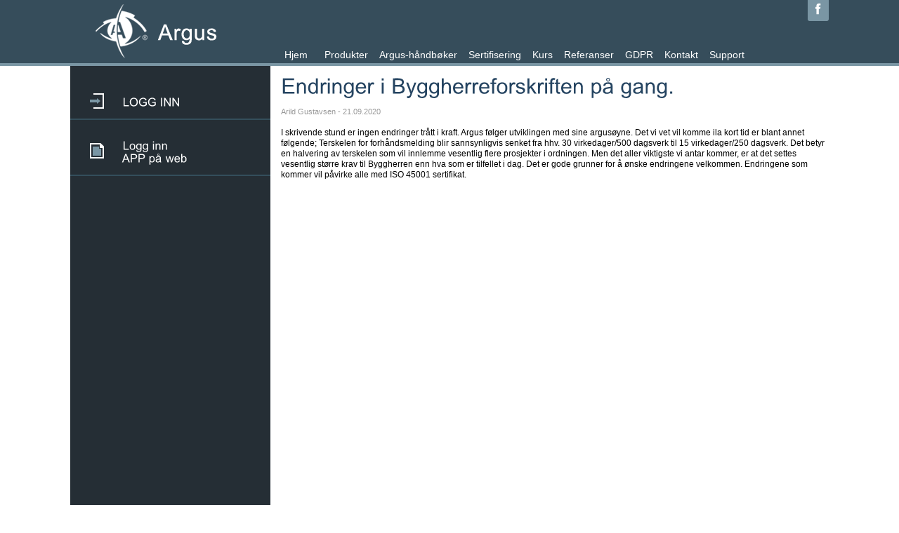

--- FILE ---
content_type: text/html; charset=utf-8
request_url: https://www.argus.no/endringer-i-byggherreforskriften-pa-gang.aspx
body_size: 16639
content:

<!DOCTYPE html PUBLIC "-//W3C//DTD XHTML 1.0 Transitional//EN" "http://www.w3.org/TR/xhtml1/DTD/xhtml1-transitional.dtd">
<html xmlns="http://www.w3.org/1999/xhtml">
    <head>
	    <meta http-equiv="Content-Type" content="text/html; charset=iso-8859-1" />
	    <title>ArgusAS</title>
        
        <link rel="shortcut icon" type="image/png" href="/gfx/favicon.png"/>
        
        <link rel="apple-touch-icon" sizes="48x48" href="/gfx/Argus48x48.png" />
        <link rel="apple-touch-icon" sizes="96x96" href="/gfx/Argus96x96.png" />
        <link rel="apple-touch-icon" sizes="192x192" href="/gfx/Argus192x192.png" />
        
        <link href="/css/Argus.css" rel="stylesheet" type="text/css" />
        <link href="/css/ArgusAdmin.css" rel="stylesheet" type="text/css" />
        <link href="/css/ArgusDatatables.css" rel="stylesheet" type="text/css" />
        <link href="/css/ArgusFonts.css" rel="stylesheet" type="text/css" />
        <link href="/css/ArgusLandingPage.css" rel="stylesheet" />
        <link href="/css/ArgusLandingPageButton.css" rel="stylesheet" />
        
        <link href="/css/ArgusPostit.css" rel="stylesheet" type="text/css" />
        <link href="/css/ArgusSearch.css" rel="stylesheet" type="text/css" />
        <link href="/css/button.css" media="screen" rel="stylesheet" type="text/css" />
        <link href="/css/jquery-ui-1.8.4.custom.css" media="screen" rel="stylesheet" type="text/css" />
        
        <link href="/css/treeview.css" media="screen" rel="stylesheet" type="text/css" />
        <link href="/js/fancybox/jquery.fancybox-1.3.4.css" media="screen" rel="stylesheet" type="text/css" />
        
        <script type="text/javascript" src="/js/jquery-1.7.1.js"></script>  
        <script type="text/javascript" src="/js/angular.min.js"></script>  
        <script type="text/javascript" src="/js/cufon.js"></script>

        <script type="text/javascript" src="/js/Arial_400.font.js" ></script>
        <script type="text/javascript" src="/js/treeview.js"></script>
        <script type="text/javascript" src="/js/fancybox/jquery.easing-1.3.pack.js" > </script>
        <script type="text/javascript" src="/js/fancybox/jquery.fancybox-1.3.4.pack.js" > </script>
        <script type="text/javascript" src="https://ajax.googleapis.com/ajax/libs/jqueryui/1.8.14/jquery-ui.min.js"></script>
        
        <script type="text/javascript" src="/js/flowplayer/flowplayer-3.2.6.min.js" > </script> 
        
        <script type="text/javascript" src="/js/Argus.js"></script> 
        <script type="text/javascript" src="/js/ArgusLogin.js"></script> 
        <script type="text/javascript" src="/js/ArgusSearch.js"></script> 
        <script type="text/javascript" src="/js/pwd_strength.js"></script> 
        <script type="text/javascript" src="/js/ArgusPopups.js" ></script>
        
          <script type="text/javascript" src="/js/SidebarWidget.js" ></script>
        
        <script type="text/javascript" src="/video/VideoPlayerDialog.js"></script>

        <script type="text/javascript" src="/js/ArgusCommon.js"></script>

        <!-- ARGUS BYGGESAK -->
        <script src="/js/knockout-3.1.0.js" type="text/javascript"></script>
        <script src="/js/knockout.mapping-2.4.1.js" type="text/javascript"></script>
        <script src="/js/jquery.blockUI.js" type="text/javascript"></script>
        <script src="/js/moment-with-langs.min.js" type="text/javascript"></script>
        <script src="/js/jquery.elastic.source.js"  type="text/javascript"></script>

        <script src="/DocCentre/argusByggesak/js/argusByggesakConstants.js" type="text/javascript"></script>
        <script src="/DocCentre/argusByggesak/js/argusByggesakModels.js" type="text/javascript"></script>
        <script src="/DocCentre/argusByggesak/js/argusByggesakCommon.js" type="text/javascript"></script>
        <script src="/DocCentre/argusByggesak/js/argusByggesakCustomKnockoutHandlers.js" type="text/javascript"></script>
    
        <script src="/DocCentre/argusByggesak/argusByggesakDialog.js" type="text/javascript"></script>
        <script src="/DocCentre/argusByggesak/dialogs/argusByggesakNewFolderDialog.js" type="text/javascript"></script>
        <script src="/DocCentre/argusByggesak/argusByggesakEditDialog.js" type="text/javascript"></script>
        <script src="/DocCentre/argusByggesak/argusByggesakBlankettEditorDialog.js" type="text/javascript"></script>
        <script src="/DocCentre/argusByggesak/dialogs/argusByggesakLoginDialog.js" type="text/javascript"></script>
        <script src="/DocCentre/argusByggesak/dialogs/argusByggesakBygningstyperDialog.js" type="text/javascript"></script>
        <script src="/DocCentre/argusByggesak/dialogs/argusByggesakAttachmentDialog.js" type="text/javascript"></script>
        <script src="/DocCentre/argusByggesak/dialogs/argusByggesakExportDialog.js" type="text/javascript"></script>
        <script src="/DocCentre/argusByggesak/html/argusByggesakHtmlBlankettUtil.js" type="text/javascript"></script>
        <script src="/DocCentre/argusByggesak/argusByggesakBlankettScripts.js" type="text/javascript"></script>

        <script src="/DocCentre/argusByggesak/argusByggesak.js" type="text/javascript"></script>

        <script src="/DocCentre/argusByggesak/argusByggesakEdit.js" type="text/javascript"></script>
        <script src="/DocCentre/argusByggesak/argusByggesakEdit_Step2.js" type="text/javascript"></script>
        <script src="/DocCentre/argusByggesak/argusByggesakEdit_Step3.js" type="text/javascript"></script>
        <script src="/DocCentre/argusByggesak/argusByggesakEdit_Step4.js" type="text/javascript"></script>
        <script src="/DocCentre/argusByggesak/argusByggesakEdit_Step5.js" type="text/javascript"></script>
    
        <link href="/DocCentre/argusByggesak/css/argusByggesak.css" rel="stylesheet" />
        <link href="/css/ArgusCRMWhiteRectangle.css" rel="stylesheet" />
        <!-- ARGUS BYGGESAK END -->
        
        <!-- Argus prosjektmodul -->
        <script src="/js/angular-sanitize.js" type="text/javascript"></script>
        <script src="/js/angular-upload.min.js" type="text/javascript"></script>
        <script src="/Prosjektmodul/dto/constants.js" type="text/javascript"></script>
        <script src="/Prosjektmodul/dto/models.js" type="text/javascript"></script>
        <script src="/Prosjektmodul/js/argus.prosjektmodul.js" type="text/javascript"></script>
        <script src="/Prosjektmodul/js/argus.prosjektmodul.common.js" type="text/javascript"></script>
        <script src="/Prosjektmodul/app/projectModuleMenuApp.js" type="text/javascript"></script>
        <script src="/Prosjektmodul/app/projectModuleApp.js" type="text/javascript"></script>
        <script src="/Prosjektmodul/app/projectModuleEditorApp.js" type="text/javascript"></script>
        <!-- Argus prosjektmodul -->
        
    </head>
    <body>
        <form name="aspnetForm" method="post" action="/endringer-i-byggherreforskriften-pa-gang.aspx" id="aspnetForm">
<div>
<input type="hidden" name="__VIEWSTATE" id="__VIEWSTATE" value="gMVZ1y+jC+MINZ4mFiF4JCMPqUq4Gj+lnKvhrGU8ooYwkL/WtMXHXPhijBs4x2CCjkeADbIlnaflog5Qjbe+u5Bgjp4v0w7EC+1moePLMWNrYQ4S7majjOkapX5WCfUhLtkaSuqsqAOkSXS/Z9rzn5wv1YBjXHmY9X5w8ZjvMGOtqrWRsx8WqlZs/thhRTmaF4MwsLg5/SSiKspZqHytGe251pJxmN2y2LZ9VcC5I1DQsN/XAxbpTfIcYcbRKJCp3xmN3/2fMMxZ/IUgKHPGLldke64f7oivf/megAdl86Ep5m5UKkMmBI3fTQ3RVNL/XA6VBvYv3MXisB+pWWPkRyBtEO+neYjVyD+EenKhqk+xM7f5ESlAzF5woXkPzTrUNvGBw8A6fLIzT5SIVDSXKO+SFIKAJkMwDP0a75n/ACnGeqwXWkrfUhYsZ5h0pZ3eQzUMtEd0C8q0QiGY2efMncPysC0+SfIixEhApyViPQZEk9A1fM1hahiFB0LGLzNsC0/bCAeeZY3U/yUgJs+3Oye3ZVBpBbgz/4p6088eI7HDhfV6qVKTiE4EscE4hUPj7K6IaekViCUUS9IVBG/i42TvzBoNf+fGB4xx2na4LZgRdXu13qFY2jfGo4CjnqjrddF/IdCZi/AazOMQglSGy22EJi1zQ9aJYMmYnAalYi4choq1pMSx19//yWwGNJIa8nJwc8KuQMs6Vct/0g8gtz3Ad4DrcDCweEDlzgQjpXzXKv0/[base64]/UIQOQRCpLuotfQme4gk3y8StBGao9aFPO9sIJmjmhhw2noy7DKjuNbiZu64sh8sX4fs8Zm30tFxOWnv2+gkJRDwh3Fp254uzTWutzMh0M+ASjjCT98I3Y/NUCaIcM2hhJ45OGEQzqFKnTjcwn5xegjCKwHUrafqQsw+J1GzKSudqim5+HdjDtbxcuijSs/6k9/fdeR6MlD3Bx0rg5DtWRB4nRmCb3c5kLQlpMY2LhK1OTmkbxparvmSdCpYbTbMJdBQuI39Wh8xZWDoWV5J6u5LrrhzghTFww3jfBw40fUKEdJwcSsD0B1EMKjNxCPeJCaA2AegU5GYTFQ1+svidt16kjvJuusYht+Ty+vQ/[base64]/UOZrx99WfjiAlycamKDVElJf2623AYM0zpiWqTCevztuoIjzOZW2UiS77a//CPuJRTC+Z2wXQTqb0QUZZgeTbvcUJWruf6qCVmVucjuKTDcCzfKYLqB0NpVYR8WeWGdXmFzT2Y53KnF3I2LHVbkw3gFk6el7qHyiB4CHaY6w0kYij+G0msrbYiC5is6h6fmqeI19upNJHomzfRfD1ySmq2W8M/16xEqQnrvrlEeUc5Ktu/ULcG+ImW3mMY54dVgLEr62O5cQjX5mxDdyaUnlNf40ER9HHXKrFpOmKd9fJd9U/[base64]/r9qbX3omAfRvPkHS3R29Zy9dVCRTN2Wg5OtF0PoTZPcsj50YfOR6ZVcKQIG/bVJjwGCLGlT0pI9gmlK07D/fohS26rGHxFAHYQSH5AHKpLcxMUIC0/s2GyXZRhEIezcq/[base64]/pJnjuGa9nXdg8OJK6Ep0Q4u3weH7EAlISENsjk2FXZcOa0niPXS+mZkk0QEq7sciBLnOOI8cCghPV2iVi+Ub8C2Noyf/l8WuUgv7hT0CCm1pvdpcIpWFi/+mJEtMPfLE/Tb6RHl7HGpOXcPw3Fh/C+qy3XDNmpDm0+8BhM3yNM66dMT/jvUh4Vl7i/kpXKBIBYL5KSr16HrmlcKMB9CH+MyHlHHLhLc1aG4r8aVwSB2No/IO1f99VfuR7fmuhO41wAsUQ3B1RdDZhn64MEo2JsVGICwWgy/eH1Gnzf78u2c3iBznPuqon9HgKbhXZFm1eYwXXEsqZbrTEDZgPkTVPKsx234aKpuHtAj3zGYzr/LNBBHPPahYc3Ppna5mFePUJEdNSeMkAKWSNHe49DIgVU04qAAxI1JpK84UtNdk+udHUo8nB9OJDXMxNIg/ye7iWNlJQ5pE7XwyhpWoqAR3/X6sU2A1rR1fzXJvZXIS/f6AROXiTE6mQxBwNuBoiaT7IoVTihAFtatuYs+PWoRMUKUCmi+kkUvefpdSZASSeZ3oQGb96FZSEZoAie/yplbpzupoIFvUcqYSbSOO0syy7/rnF2pVs8O0ar9AmfOEVwZro6CMVnbAGIoVu6TxsjVWAxsHHUKhpK/aiPfFbW/9/FyQDLLkvJHdzBiDphIu1u+cxLgE9qbEs970kAm87T5qNBsaymLILjcy6gveAHe+ltYE1IcED9bXhOTfR3Q5fe4EljXK1S6WyU10AmORJjPtuSmXqCHtHFRUwrlK1DtwQDWN86f6I5h8rin6a2xLbICeMq2YoFvuWO" />
</div>

<div>

	<input type="hidden" name="__VIEWSTATEGENERATOR" id="__VIEWSTATEGENERATOR" value="F5E775D1" />
</div>
	        <div id="wrapper">
		        <div id="header">
			        <div class="holder">
				        <strong class="logo"><a href="/">Argus AS</a></strong>
				        <ul id="nav">
                            <li><a href="/">Hjem</a></li>
<li><a href="/produkter.aspx">Produkter</a></li>
<li><a href="/argus-handboker.aspx">Argus-håndbøker</a></li>
<li><a href="/sertifisering.aspx">Sertifisering</a></li>
<li><a href="/kurs.aspx">Kurs</a></li>
<li><a href="/referanser.aspx">Referanser</a></li>
<li><a href="/gdpr.aspx">GDPR</a></li>
<li><a href="/kontakt.aspx">Kontakt</a></li>
<li><a href="/support.aspx">Support</a></li>

 				        </ul>
                        <a class="facebook" href="https://www.facebook.com/pages/Argus-As/138860259549672"></a>
			        </div>
		        </div>

		        <div id="main">
			        
    <script>
        $(document).ready(function () {
            // check if the left menu should be re-opened to a previous element
            var lastOpenItemId = getCookie('leftMenuLastOpenItem');
            if (lastOpenItemId) {
                // attempt to find the element and display
                $("#" + lastOpenItemId).show();
            }
            
        });

        //function showProjectmodule() {
        //    if (isMobile())
        //        location.href = '/Mobile/Prosjektmodul.html';
        //    else
        //        showArgusProjectModuleMenu();
        //}

        function openProjectModule(url) {
            location.href = url;
        }
        
        function getCookie(cname) {
            var name = cname + "=";
            var ca = document.cookie.split(';');
            for(var i=0; i<ca.length; i++) {
                var c = ca[i];
                while (c.charAt(0)==' ') c = c.substring(1);
                if (c.indexOf(name) != -1) return c.substring(name.length,c.length);
            }
            return "";
        }
    </script>

    <!-- Loading -->
    <div id="loading">
        <img alt="" src="/gfx/loader_large.gif" /><br />
        <br />
        
    </div>

    <div id="sidebar">

        <!-- Login -->

        <div id="ctl00_ctl00_phMain_divLogin" class="menu-block">
            <h1 class="leftMenuBtn"><span class="icon login"></span>LOGG INN</h1>

            <div class="menuContent collapsableDiv">
                <input type="text" id="txtUsername" value="Epost adresse..." />
                <input type="password" id="password" value="Passord..." />
                <div id="loginButtons">
                    <img id="imgLoginProgress" src="/gfx/loader.gif" />
                    <a href="/RegisterStep1.aspx" class="landing_page_button">Registrer deg</a>
                    <a href="#" id="btnLogin" class="landing_page_button">Logg inn </a>
                </div>

                <a class="right-link" href="/ForgotPassword.aspx">Glemt passord?</a>
            </div>
        </div>

        <!-- User login -->

        

        <!-- Argus Admin -->

        
        
        
        <!-- Argus doc centre -->
        
        


        <!-- Safedoc -->

        

        <!-- Blanketter -->

        

        <!-- Byggesak -->
        
    
        <!-- Prosjektmodul -->
        

        <!-- Prosjektmodul vNext -->
        
        
        <!-- Argus Håndbok -->
        <div class="menu-block" id="divArgusHandbok" onclick="window.open('http://app.argus.no')">
            <h1 id="btnOpenArgusHandbok" class="leftMenuBtn" style="padding-bottom: 0"><span class="icon doc" style="top: 18px"></span>Logg inn</h1>
            <h1 style="padding: 0; padding-left: 74px; padding-bottom: 15px; margin-top: 2px">APP på web</h1>
        </div>

        <!-- Mobile link -->
        
    </div>

    <!-- Right Content -->
    <div id="content">
        
    <h1>Endringer i Byggherreforskriften på gang.</h1>
    <span class="small">Arild Gustavsen - 21.09.2020</span>
    <br/>
    <br/>
    <div class="BodyText">
        <p>I skrivende stund er ingen endringer tr&aring;tt i kraft. Argus f&oslash;lger utviklingen med sine argus&oslash;yne. Det vi vet vil komme ila kort tid er blant annet f&oslash;lgende; Terskelen for forh&aring;ndsmelding blir sannsynligvis senket fra hhv. 30 virkedager/500 dagsverk til 15 virkedager/250 dagsverk. Det betyr en halvering av terskelen som vil innlemme vesentlig flere prosjekter i ordningen. Men det aller viktigste vi antar kommer, er at det settes vesentlig st&oslash;rre krav til Byggherren enn hva som er tilfellet i dag. Det er gode grunner for &aring; &oslash;nske endringene velkommen. Endringene som kommer vil p&aring;virke alle med ISO 45001 sertifikat.</p>
    </div>

    </div>

    <div style="clear: both;"></div>


		        </div>
		
                <div id="footer">
			        <div class="footer-holder">
				        <address>
					        <span>Argus AS</span>
					        <span>| tlf: 35 50 51 52 </span>
					        <span>| <a href="mailto:&#112;&#111;&#115;&#116;&#064;&#097;&#114;&#103;&#117;&#115;&#046;&#110;&#111;">&#112;&#111;&#115;&#116;&#064;&#097;&#114;&#103;&#117;&#115;&#046;&#110;&#111;</a> |</span>
				        </address>
				        <span class="copy">&copy; <span id="ctl00_ctl00_lblCopyRightYear"></span></span>
			        </div>
                    
		        </div>
	        </div>
            
        
</form>
        <script type="text/javascript">
            var _gaq = _gaq || [];
            _gaq.push(['_setAccount', 'UA-26290691-1']);
            _gaq.push(['_trackPageview']);

            (function () {
                var ga = document.createElement('script'); ga.type = 'text/javascript'; ga.async = true;
                ga.src = ('https:' == document.location.protocol ? 'https://ssl' : 'http://www') + '.google-analytics.com/ga.js';
                var s = document.getElementsByTagName('script')[0]; s.parentNode.insertBefore(ga, s);
            })();
        </script>
        <div id="popupDialogHostContainer"></div>
    </body>
    
    

</html>


--- FILE ---
content_type: text/css
request_url: https://www.argus.no/css/Argus.css
body_size: 1680
content:
/*#ctl00_ctl00_phMain_divLogin input {
    width: 100%;
}*/



input[type="text"], input[type="password"], select { 
    border: 1px solid #999999;
    -moz-border-radius: 3px;
	-webkit-border-radius: 3px;
	-khtml-border-radius: 3px;
	border-radius: 3px;
	padding: 1px;
	vertical-align:middle;
    margin-bottom: 3px;
}



.largeTextInput input[type="text"], .largeTextInput input[type="password"]
{
    width: 250px; 
}



.rightAlignFirstColumn td:first-Child
{
    text-align: right;
    padding-right: 10px;
    vertical-align: top;
}


#docCentrePrices {
    border-collapse:collapse;
}

#docCentrePrices td {
    padding-left: 5px;
    padding-right: 5px;
}

#docCentrePrices, #docCentrePrices td, #docCentrePrices th{
    border:1px solid #dcdcdc;
} 

div[id="loading"]{
    display:none; 
    position:absolute;
    z-index: 99999;
    left:0; 
    top:0; 
    width:100%; 
    height:100%; 
    background-image:url('/DocCentre/arguscustom/img/transparentbg.png');
}

div[id="loading"] > img {
    position: absolute; 
    left: 50%; 
    top:50%
}

.h1FrontPage
{
    margin-bottom: 0px !important;
}

.frontPageSlogan
{
    color: #254461; 
    font-weight: bold;
    font-size: 10pt;
    margin-left: 2px;
    
}

#tblKeywords td
{
    padding-right: 10px;
    padding-top: 2px;
}


/* override dialog headers */
.ui-dialog .ui-dialog-titlebar {
    background-color: #364d5b;
    color: white;
}

.argusIconSmall {
    height: 13px;
}

.argusIconMedium {
    height: 17px;
}

.argusPointerElement {
    cursor: pointer !important;

    /* suppress selectable text when double clicking */
    -webkit-user-select: none;
    -moz-user-select: none;
    -ms-user-select: none;
    -o-user-select: none;
    user-select: none;   
}

--- FILE ---
content_type: text/css
request_url: https://www.argus.no/css/ArgusDatatables.css
body_size: 282
content:





.dataTables_wrapper table
{
    border-left: 1px solid gainsboro;
    border-right: 1px solid gainsboro;
}

.dataTables_wrapper td
{
    padding-top: 4px;    
    padding-bottom: 4px;  
    padding-left: 2px;  
}

thead th div.DataTables_sort_wrapper {
    position: relative;
    padding-right: 20px;
    padding-right: 20px;
}
 
thead th div.DataTables_sort_wrapper span {
    position: absolute;
    top: 50%;
    margin-top: -8px;
    right: 0;
}

--- FILE ---
content_type: text/css
request_url: https://www.argus.no/css/ArgusFonts.css
body_size: 160
content:
.small
{
    font-size: 8pt; 
    color: #999;
}

/* Message displayed when knockoutjs validation fails */
.validationMessage
{
    color:Red;
}

.smallErrorMessage
{
    color:Red;
    font-size: smaller;
    font-weight: normal;
}

#waitingText {
    color: white;
    font-family: Arial;
    font-size: 14pt;
}

--- FILE ---
content_type: text/css
request_url: https://www.argus.no/css/ArgusLandingPageButton.css
body_size: 435
content:
/* button 
---------------------------------------------- */
.landing_page_button{
	display: inline-block;
	zoom: 1; /* zoom and *display = ie7 hack for display:inline-block */
	*display: inline;
	vertical-align: baseline;
	margin: 0;
    padding: 0;
	cursor: pointer;
	text-align: center;
	text-decoration: none;
    font-size: 11px;
	-webkit-border-radius: 5px; 
	-moz-border-radius: 5px;
	border-radius: 5px;
	color: #fff;
	background: #354E5B;
    font-size: 14px;
}
.landing_page_button:hover  {
	text-decoration: none;
	color: #fff;
	background: #7A96A5;
}

a.landing_page_button
{
    color:#fff;
}

--- FILE ---
content_type: text/css
request_url: https://www.argus.no/css/ArgusPostit.css
body_size: 95
content:
.divDocPostit {
    width: 300px;
    position: absolute; 
    right: 30px;
    top: 10px;
}

.imgDocPostit {
    width: 100% ;
    height: 300px;
}


.postitText {
     position: absolute; 
     width: 220px; 
     top: 30px; 
     left: 40px;
     font-size: 8pt;
    
}


--- FILE ---
content_type: text/css
request_url: https://www.argus.no/css/ArgusSearch.css
body_size: 1136
content:
#divSearchField {
    position:relative;
    width: 100%;
}

#divSearchButton {
    position: absolute;
    top: 2px;
    right: 0px;
}

.txtSearchLarge
{
    width: 500px;
    height: 20px;
}

.searchInfo
{
    font-size: 8pt;    
}

#searchBox
{
    margin-top: 0px;
    margin-bottom: 50px;    
    background-color: #efefef;
    padding: 20px;
    width: 650px;
    -moz-border-radius: 5px;
    -webkit-border-radius: 5px;
    -khtml-border-radius: 5px;
    border-radius: 5px;
    border: 1px solid #dcdcdc;
}

.searchResultTitle
{
    font-size: 12pt;    
    margin-bottom: 10px;
}

#SearchResultPaging
{
    background-color: #efefef;
    width: 670px;
    -moz-border-radius: 5px;
    -webkit-border-radius: 5px;
    -khtml-border-radius: 5px;
    border-radius: 5px;
    text-align: center;
    border: 1px solid #dcdcdc;
    vertical-align: middle;
    padding: 10px;    
}

.searchPageNumber
{
      font-size: 10pt;
      margin: 5px;
      vertical-align: middle;
      text-decoration: none;
}

.activeSearchPageNumber
{
    font-size: 18pt;
}

.searchPagePrev, .searchPageNext
{
        font-size: 18pt;
        margin: 10px;
        color: #e75110;
        text-decoration: none;
        vertical-align: middle;
        font-weight: bold;
}


--- FILE ---
content_type: text/css
request_url: https://www.argus.no/DocCentre/argusByggesak/css/argusByggesak.css
body_size: 9090
content:
html,
body {
    min-width: 590px; /* 2x LC width + RC width */
    height: 600px;
}

/* Override dialog settings */
#ByggesakDialog, 
#ByggesakEditDialog {
    /*padding: 0px !important;*/
    padding-left: 0px !important;
    /*background-color: rgb(226, 226, 226);*/
    font-size: 11px !important;
    overflow-y: scroll; /* Always show to avoid width adjustments */
}

/* Hide the default title bar */
.argusByggesakDialog > .ui-dialog-titlebar {
    /*display: none;*/
    height: 38px;
    /*background: url('/gfx/bg-header.gif') repeat-x !important;*/
    background-color: #364d5b !important;
    color: white;
    font-size: 16px;
    line-height: 18px;
    font-weight: normal;
}

.argusByggesakPopupDialog > .ui-dialog-titlebar {
    background: url('/gfx/bg-header.gif') repeat-x !important;
    color: white;

}

.byggesakDialogHeaderName {
    padding-top: 4px;
}

#ByggesakDialog {
    overflow-y: scroll;
}

.argusByggesakLeftMenuTable {
    color: white;
    line-height: 25px;
    border-collapse: collapse;
    width: 100%;
}

.argusByggesakLeftMenuTable td {
    padding-left: 5px;
}


#container {
    padding-left: 220px; /* LC width */
    padding-right: 200px; /* RC width */
    /*background-color: red;*/
    background-color: rgb(226, 226, 226);
    height: 500px;
    min-width: 500px;
    max-width: 700px;

}

#container .column {
    position: relative;
    float: left;
}

#center {
    width: 100%;
    height: 100%;
    /*background-color: green;*/
}

#centerContentContainer {
    /*height: 100%;*/
    padding: 5px;
    margin-left: 10px;
    min-height: 100px;
}


#left {
    width: 220px; /* LC width */
    right: 220px; /* LC width */
    height: 105%; /* Add extra */
    margin-left: -100%;
    margin-top: -5px;

    background: url('/gfx/bg-sidebar.gif') repeat-y;
    box-shadow: 5px 0px 5px #888888;

}

#right {
    width: 200px; /* RC width */
    /*height: 100%;*/
    min-height: 100px;
    margin-right: -200px; /* RC width */
    padding: 0;
    /*background-color: violet;*/
}

#footer {
    clear: both;
}
/*** IE6 Fix ***/
* html #left {
    left: 200px; /* RC width */
}

#centerContentContainer table {
    width: 100%;
}

#centerContentContainer table th {
    text-align: left;
    vertical-align: bottom;
}

#centerContentContainer table tr {
    height: 26px;
}

#centerContentContainer input[type=radio] {
    margin: 0;
}

#rightHelpContentContainer {
    min-height: 30px;
}

.stepNavigationFooter {
    padding: 10px !important;
    text-align: right !important;
}

.stepNavigationFooter div {
    float: right;
    padding-left: 5px;
    cursor: pointer;
} 


.centered {
    text-align: center !important;
}

.left {
    text-align: left;
}

.right {
    text-align: right;
}



.nav{
	padding:0;
	margin:0 0 0;
	list-style:none;
	float:right;
    width: 100%;
    
}
.nav li {
	float:left;
	height:26px;
	cursor: pointer;
	text-decoration: none;
    border: solid 1px rgb(184, 184, 184);
    border-left: none;
    border-right: none;
    border-top: none;
    width: 100%;
}
.nav li a{
	display:block;
	height:20px;
	padding: 6px 7px 0 2px;
	color:#000000;
	font-size:13px;
	line-height:17px;
    text-decoration: none;
}

.argusByggesakPointerElement {
    cursor: pointer !important;

    /* suppress selectable text when double clicking */
    -webkit-user-select: none;
    -moz-user-select: none;
    -ms-user-select: none;
    -o-user-select: none;
    user-select: none;   
}

.nav li a:hover {
    /*background: #b1b2b7;*/
    /*background: #fff;*/
    
}

.nav li.active { 
    /*background: #d7d9de; */
    background: #FFFFFF;
}

/* Header under each tab element */
.tabElement .byggesakHeader {
    font-weight: bold;
    width: 100%;
    display: block;
    padding-bottom: 7px;
}

.argusByggesakTextInputMicro {
    width: 40px;
}

.argusByggesakTextInputShort {
    width: 75px;
}
.argusByggesakTextInputMedium {
    width: 150px;
}
.argusByggesakTextInputLong {
    width: 300px;
}

.argusByggesakIconSmall {
    height: 13px;
}

.argusByggesakIconMedium {
    height: 17px;
}

.argusByggesakTextEllipsisOverflow {
    overflow: hidden; 
    white-space: nowrap; 
    text-overflow: ellipsis;
}

.argusByggesakCommentText {
    color: rgb(167, 167, 167);
}

table.cellContentNoWrap td,
table.cellContentNoWrap th {
    white-space: nowrap;
}

tr.cellContentNoWrap td,
tr.cellContentNoWrap th  {
    white-space: nowrap;
}
tr.cellContentVerticalAlignBottom td {
    vertical-align: bottom;
}

/* STEP 3 components */
#tblSamsvarKontrollErklæringer tbody td:nth-child(3),
#tblSamsvarKontrollErklæringer tbody td:nth-child(4),
#tblSamsvarKontrollErklæringer tbody td:nth-child(5),
#tblSamsvarKontrollErklæringer tbody td:nth-child(6),
#tblSamsvarKontrollErklæringer tbody td:nth-child(7) {
    padding-left: 20px;
}

/* STEP 4 components (blankett forms) */
.dynamicBlankettTitle {
    font-size: 14px;
    margin-top: 10px;
    margin-bottom: 15px;
}

.tblDynamicBlankettHtml tr {
    height: 10px !important;
        
}

.tblDynamicBlankettHtml tr.paddedTop > td,
.tblDynamicBlankettHtml tr.paddedTop > th {
    padding-top: 10px;
}

.tblDynamicBlankettHtml td.heading {
    font-weight: bold;
}

.tblDynamicBlankettHtml td.paddedLeft {
    padding-left: 10px;
}

.tblDynamicBlankettHtml td {
    vertical-align: top;
    /*padding-bottom: 20px;*/
    padding-right: 10px;
    /*white-space: nowrap;*/
}

.tblDynamicBlankettHtml textarea {
    vertical-align: bottom;
    margin-bottom: 0px;
}

.tblDynamicBlankettHtml input {
    vertical-align: bottom;
    margin-bottom: 0px;
    
}


tr.steelBlueheader th {
    background-color: #8bafc4;
    vertical-align: middle !important;
    text-align: center !important; 
}

#mainContents input:not([type=button]),
#mainContents textarea
/*.tblDynamicBlankettHtml input,
.tblDynamicBlankettHtml textarea*/ {
    background-color: rgb(213, 245, 255);
}


/* HTML BLANKETT FORM TAB STYLE */
    #blankettPages {
        height: 25px;
        border-bottom: solid 1px #CCC;
        padding-right: 2px;
        -webkit-padding-start: 0px;
    }

    #blankettPages a {
        cursor: pointer;
    }

    #dynamicBlankettHTML .blankettHeader {
        font-size: 13px;
    }

    #blankettPages li {
        float: left;
        list-style: none;
        border-top: 1px solid #ccc;
        border-left: 1px solid #ccc;
        border-right: 1px solid #ccc;
        margin-right: 5px;
        border-top-left-radius: 3px;
        border-top-right-radius: 3px;
        outline: none;
        height: 25px;
    }

    #blankettPages li a {
        font-family: Arial, Helvetica, sans-serif;
        font-size: small;
        font-weight: bold;
        color: #5685bc;
        padding-top: 5px;
        padding-left: 7px;
        padding-right: 7px;
        padding-bottom: 8px;
        display: block;
        background: #FFF;
        border-top-left-radius: 3px;
        border-top-right-radius: 3px;
        text-decoration: none;
        outline: none;
    }

    #blankettPages li a.inactive {
        padding-top: 5px;
        padding-bottom: 8px;
        padding-left: 8px;
        padding-right: 8px;
        color: #666666;
        background: #EEE;
        outline: none;
        border-bottom: solid 1px #CCC;
        height: 11px;
    }

    #blankettPages li a:hover, #blankettPages li a.inactive:hover {
        color: #5685bc;
        outline: none;
    }

    .blankettPageContainer {
        clear: both;
        width: 100%;
        text-align: left;
    }

    .blankettPageContainer h2 {
        margin-left: 15px;
        margin-right: 15px;
        margin-bottom: 10px;
        color: #5685bc;
    }

    .blankettPageContainer p {
        margin-left: 15px;
        margin-right: 15px;
        margin-top: 10px;
        margin-bottom: 10px;
        line-height: 1.3;
        font-size: small;
    }

    .blankettPageContainer ul {
        margin-left: 25px;
        font-size: small;
        line-height: 1.4;
        list-style-type: disc;
    }

    .blankettPageContainer li {
        padding-bottom: 5px;
        margin-left: 5px;
    }

/* END HTML BLANKETT FORM TAB STYLE */

.byggesakDropzone {
    border: 2px dashed rgb(165, 165, 165);
    background-color: lightgrey;
    padding-top: 10px;
    padding-bottom: 10px;
    text-align: center;
    vertical-align: middle;
    background-image: url('/DocCentre/argusByggesak/img/Upload.png');
    background-repeat: no-repeat;
    background-position: bottom right;
    cursor: pointer;
}

.byggesakDropzone:hover {
    background-color: rgb(224, 224, 224);
}

.blueOnHover:hover {
    color: blue;
}


/* Used in blanketter where the text area has dynamic height and the original 
   line dividers of the PDF have been removed */
.dynamicTextAreaDivider {
    margin-top: 2px;
    border-bottom: solid black 1px;
}

--- FILE ---
content_type: text/css
request_url: https://www.argus.no/css/ArgusCRMWhiteRectangle.css
body_size: 3440
content:
.argusWhiteRectangle {
    background-color: white;
    -moz-border-radius: 5px;
    border-radius: 5px;
    box-shadow: 5px 5px 5px #888888;
    margin-right: 15px;
    margin-bottom: 15px;
}

.argusWhiteRectangle header {
    -moz-border-radius: 5px;
    border-radius: 5px 5px 0 0;

    border-bottom: solid 1px rgb(184, 184, 184);
    /*background-color: rgb(230, 230, 230);*/
    background-color: rgb(255, 255, 255);
    padding: 5px 10px;
    height: 12px;
    font-weight: bold;
}



.argusWhiteRectangle section {
    padding: 10px; /* top, bottom 5px, right, left 10px*/

}

.argusWhiteRectangle footer {
    -moz-border-radius: 5px;
    border-radius: 5px 5px 0 0;

    padding: 0px 10px;
    height: 12px;

    /* right align the footer button elements */
    /*position: absolute; 
    width: 97%; 
    bottom: 0; 
    margin-bottom: 10px*/

}

.argusWhiteRectangleSizeOneThirdTabbed {
    width: 300px;
    height: 377px;
    margin-top: 23px;
    border-top-left-radius: 0; /* override to avoid rounded corner below left tab */
}

.argusWhiteRectangleSizeTwoThirds {
    width: 600px;
    height: 400px;
}

.argusWhiteRectangleSizeHalfWidth {
    width: 450px;
    height: 400px;   
}

.argusWhiteRectangleSizeHalfWidthTabbed {
    width: 450px;
    height: 377px;   
    margin-top: 23px;
    border-top-left-radius: 0; /* override to avoid rounded corner below left tab */
}

.argusWhiteRectangleSizeFullWidth {
    width: 915px;
    min-height: 400px;

}

.argusWhiteRectangleSizeFullWidthTabbed {
    width: 915px;
    min-height: 200px;
    margin-top: 23px;
    border-top-left-radius: 0; /* override to avoid rounded corner below left tab */
}

.argusWhiteRectangleSizeFullWidthTabbed section,
.argusWhiteRectangleSizeHalfWidth section {
    /*max-height: 400px;*/
    overflow: auto;

}

/* Color used as background depending on mode */
.newModeColor {
    background-color: rgb(203, 255, 207);
}
.editModeColor {
    background-color: rgb(251, 255, 195);
}
.displayModeColor {
    background-color: white;
}




/* TABBED ELEMENT */
.tabs_container {
	border-bottom: 1px solid #ccc;
    height: 22px;
    margin-top: -23px;
}
.tabs {
	list-style: none;
	padding: 4px 0 6px 0;
	margin: 0 0 0 0;
    /*background-color: rgb(207, 207, 207);*/
    background-color: rgb(226, 226, 226);
    width: 103%; /* to cover the box shadow*/
    font-size: x-small;
    
	
}
.tabs li {
	display: inline;
}
.tabs li a {
	padding: 4px 6px 6px 6px;
	text-decoration: none;
	/*background-color: #eeeeee;*/
    background-color: #CACACA;
    color: black;
	border-bottom: none;
	outline: none;
	border-radius: 5px 5px 0 0;
	-moz-border-radius: 5px 5px 0 0;
	-webkit-border-top-left-radius: 5px;
	-webkit-border-top-right-radius: 5px;
}
.tabs li a:hover {
	/*background-color: #dddddd;*/
    background-color: #fff;
	padding: 4px 6px 6px 6px;
}
.tabs li.active a {
	border-bottom: 1px solid #fff;
	background-color: #fff;
	padding: 4px 6px 6px 6px;
	border-bottom: none;
}
.tabs li.active a:hover {
	/*background-color: #eeeeee;*/
    background-color: #fff;
	padding: 4px 6px 7px 6px;
	border-bottom: none;
}

.tabs li a.icon_accept {
	background-image: url(accept.png);
	background-position: 5px;
	background-repeat: no-repeat;
	padding-left: 24px;
}
.tabs li a.icon_accept:hover {
	padding-left: 24px;
}

.tabs_content_container {
	border-top: none;
	padding: 10px;
	width: auto;
}
.tab_content {
	display: none;
}



--- FILE ---
content_type: application/javascript
request_url: https://www.argus.no/DocCentre/argusByggesak/js/argusByggesakConstants.js
body_size: 22550
content:
/* Global constants */
var ByggesakConstants = {
    
    /* Helper method to retrieve the latest version of a blankett by name */
    GetBlankettId: function (blankettName, blankettVersion) {
        if (!ByggesakConstants.BlankettIds[blankettName])
            return null;

        // return latest element (latest version) unless spesified, or the only element present
        if (Array.isArray(ByggesakConstants.BlankettIds[blankettName])) {
            var blankett = ByggesakConstants.BlankettIds[blankettName][blankettVersion];
            if (!blankett)
                blankett = ByggesakConstants.BlankettIds[blankettName][ByggesakConstants.BlankettIds[blankettName].length - 1];

            //blankettVersion = blankettVersion > -1 ? blankettVersion : (ByggesakConstants.BlankettIds[blankettName].length - 1);
            //return ByggesakConstants.BlankettIds[blankettName][blankettVersion];
            return blankett;
        }
            
        else
            return ByggesakConstants.BlankettIds[blankettName];
    },
    
    
    GetBlankettVersion: function (blankettGuid) {

        var matchIndex = -1;
        
        $.each(ByggesakConstants.BlankettIds, function (i, e) {
            
            // if not array and no match, continue
            if (!Array.isArray(e) && e != blankettGuid.toUpperCase())
                return;

            var index = $.inArray(blankettGuid.toUpperCase(), e);
            if (index >= 0) {
                // match found, break
                matchIndex = index;
                return false;
            }
        });

        return matchIndex;
    },
    
    /* Helper method to check if a given guid matches the guid of the named blankett and version (if specified) */
    IsBlankett: function (blankettId, blankettName, version) {

        //var isBlankett = false;
        var bId = ByggesakConstants.BlankettIds[blankettName];
        
        // get the blankett in question
        if (!bId)
            return false;

        if (!Array.isArray(bId))
            return blankettId.toUpperCase() == bId.toUpperCase();
        
        // any version of blankett is accepted (version is set to negative 1)
        if (version && version == -1) {
            var match = $.grep(bId, function (e) {
                return e.toUpperCase() == blankettId.toUpperCase();
            });

            return match && match.length > 0;
        }
        
        // version is not specified (return latest by default)
        if (!version)
            version = bId.length;    

        return blankettId.toUpperCase() == bId[version - 1].toUpperCase();
    },
    
    /* 
        When a new version of a blankett is published, add the new GUID here with the LATEST VERSION LAST for each blankett.
        The system will ensure that the latest version is used, unless existing blankett data is stored for a previous blankett. 
        
        After adding the new blankett to the database with a unique ID, check potential changes in the following files:
            - this file (doh..)
        The following files MOST LIKELY won't need any changes, as they get the blankett generically and not for specific version:
            - argusByggesakHtmlBlankettUtil.js
            - argusByggesakEdit_Ste4p.js, if applicable (function "self.showAddNewBlankettLink")
            - argusByggesakBlankettScripts.js , if applicable

    */
    BlankettIds: {
        'Samsvarserklæring': [// 5148 
            'FAA5CCCE-8DB1-4D64-8963-EAB3BEB1EC79', // v1
            'FEE64436-9935-4742-BFD0-C1477D60B213',  // v2
            'E2F1B8DA-CE2F-4BC0-BE9D-34FCA4ABF257',  // v3
            '7DBA21AA-E507-46D0-8EF7-1C618E7277D8' // v4 (TEK17 både UTF og PRO)
        ],

        'Samsvarserklæring_PRO': [// 5148 PRO
            '6DC36395-D07A-48A8-81E2-1C6EFD957745', // v1
            '7BAC962E-0CBD-48C3-BFBC-79EC209E1DC0',  // v2
            'FE136D60-BE88-44CF-98EF-5763D964D9D5'  // v3
        ],

        'Samsvarserklæring_Tek17_PRO': [// 5148 TEK17 PRO
            'F71F04D7-A811-417B-8657-CB62BD295525', // v1
            '4B68F7B3-DE28-453C-8571-F136FB85A278', // v4
        ],

        'Samsvarserklæring_UTF': [// 5148 UTF
            '37315C15-8A24-4D7F-BEDA-E42DCAE1D475', // v1
            'A35274A3-9033-4E2F-A916-F517FE8F9396',  // v2
            '225EAF87-7081-4CE2-B713-0FD1E9C0D32F' // v3
        ],

        'Samsvarserklæring_Tek17_UTF': [// 5148 TEK17 UTF
            '042D6226-ED84-4ADF-8D59-B81DECCCCB83', // v1
            'CFBC1133-03E4-4F83-846A-8E05D06C337C', // v4
        ],

        'Kontrollerklæring': [// 5149
            '8EA50268-65AB-4A43-8E4E-3FAB3AAEFECB', // v1
            'BEED2508-F806-4A75-BED1-350C07E6E493' // v2
        ],

        'Søknad_om_igangsettingstillatelse': [// 5151
            '6FBA03CF-C16C-4C01-8BFA-DC872DC47134', // v1
            'B02000B8-50A8-4B46-958A-50DA78581445',  // v2
            'D63AC4DD-A219-4C53-9685-9B13A9A0A67A' // v3
        ],

        'Nabovarsel': [// 5154
            'F5C417DF-753A-499C-92EB-8BC773FD5CA5', // v1
            'AAD9D539-EE6F-4F5F-AC01-98A54B19A7B6',  // v2
            'FB0FC885-704D-4B89-BCA6-6A4E300852BB' // v3
        ],

        'Opplysninger_gitt_i_nabovarsel': [// 5155
            '609C7F34-B27F-4053-90FE-7D96BA863685', // v1
            '35A389E7-A4D1-49BD-972C-C4F077BD61E9',  // v2
            'B26EB972-D9E0-4B09-AB99-261D960102AE' // v3
        ],

        'Kvittering_For_Nabovarsel': [ // 5156
            '83A5E294-A4C4-458B-BB2D-4373D5082900', // v1
            'D981D7C2-F49F-4CAF-9D9B-8794433DB853' // v2
        ],

        'Vedlegg_til_søknad_om_ansvarsrett': 'A2F617E4-9889-4F69-AA79-F460CDC84A27', // 5159
        'Referanseprosjekter': '3449DBDF-6937-400B-994D-F6EF251F2D79', // 5160

        'Søknad_om_ferdigattest': [ // 5167
            '721F443B-B528-4D36-917A-6183062018AC', // v1
            '854B8EB6-BB0A-4DBC-96BF-07EE3AE3F459',  // v2
            '5A8EEA66-1C42-41C3-B745-F9AB0BA285C6' // v3
        ],

        'Søknad_om_endring_av_tillatelse': [ // 5168
            '0150F5B1-A75A-47DF-B754-AF12EBFD0D3E', // v1
            'F56EA1F5-5D8B-4ADE-A82A-39E106447528' // v2
        ],

        'Søknad_om_midlertidig_brukstillatelse': [ // 5169
            '812364E3-C45B-453B-9D9D-E7D88E9EA421', // v1
            '8E1722CF-3367-467E-A286-D4297087D2DD',  // v2
            '40EAE084-C7AB-4A98-AAE0-131E755A4853' // v3
        ],

        'Søknad_om_tillatelse_til_tiltak': [ // 5174
            'D2716BA6-D9FC-4C4D-9B4B-E97E3A1CC902', // v1
            '328AD34B-FE12-4AFB-9E95-37D997D68E9C',  // v2
            '3B0BF4D9-1A8B-43F4-9721-B40993B1790C', // v3
            '285BD13A-FDC5-40E4-B3D9-D144CF2A22BA', // v4
            'E6EEEB8C-0314-45D2-B0E2-1C3DEE9923D6' // v5
        ],
        
        'Opplysninger_om_tiltakets_ytre_rammer': [ // 5175
            'AEB16D8A-E5AE-4D47-AD3B-7E6EC506FA03',
            '02C9872F-B1BD-4A8D-861A-99BAF028E1B4',
            '4a6a6255-8a14-45ff-904f-1d6eee3148d7'
        ],

        'Søknad_om_arbeidstilsynets_samtykke': 'C18CE24E-CEB3-4029-A69E-1F147FFC5520', // 5177
        'Sluttrapport_med_avfallsplan_for_nybygg': [  // 5178
            '3AD54E9F-F9A5-46AF-863C-C50EA1DF9AE7',
            'F7BDD2A0-C21E-41C7-B2FB-D22918FB77E3'
        ],
        'Sluttrapport_med_avfallsplan_for_rehabilitering_og_riving': [  // 5179
            '75A3AC3F-44B8-4618-B44C-F8F1060895EC',
            '599346A6-C737-47AC-88E6-96CB8639EA9B'
        ],

        'Søknad_om_ansvarsrett': [ // 5181
            'D6ADF01A-6B4D-459F-BF33-8D4750CD24D5', // v1
            'DC81B8E6-B691-4EE7-AD7B-7314FF316310' // v2
        ],

        'Opphør_av_ansvarsrett': '303C7423-AA41-4BF7-8148-6AA983FB605C', // 5183

        'Gjennomføringsplan': [ // 5185
            'B3DC1E0E-5FA6-4CFF-8B20-E9850ABA3821', // v1
            '86740749-FF4D-4267-BBBB-DB09C8A038F6', // v2
            'A276DF3F-8FCE-40B1-8771-09F7809DE04E' // v3
        ],

        'Plan_for_uavhengig_kontroll': 'F55B6045-9DE5-4EF2-ACCD-ED6673C2D50A', // 5191
        'Melding_om_åpent_avvik': '22FB660F-DAAE-4EB8-912C-DCC45EBBF0D3', // 5192

    },

    /* Funksjoner */
    Funksjoner: ['Søk', 'Pro', 'Utf', 'Våtrom', 'Kontroll'],
   
    /* Fagområder */
    Fagområder_Søk: {
        's_a': 'Alle typer tiltak',
    },
    Tiltaksklasser_Søk: {
// only define the tiltaksklasse where not ALL CHECKBOXES should be visible
        
    },

    Fagområder_Pro: {
        'PARKIT': 'Arkitektur',
        'PUTEAR': 'Utearealer og landskapsutforming',
        'POPPMA': 'Oppmålingsteknisk prosjektering',
        'PBRANN': 'Brannkonsept',
        'PGEOTEK': 'Geoteknikk',
        'PKONST': 'Konstruksjonssikkerhet',
        'PBYGNI': 'Bygningsfysikk',
        'PSANIT': 'Sanitærinstallasjoner',
        'PVARME': 'Varme- og kuldeinstallasjoner',
        'PSLUKK': 'Slukkeinstallasjoner',
        'PVENTI': 'Ventilasjon- og klimainstallasjoner',
        'PVANNF': 'Vannforsynings- og avløpsanlegg',
        'PFJERN': 'Fjernvarmeanlegg',
        'PLOFTE': 'Løfteinnretninger',
        'PLYDFO': 'Lydforhold og vibrasjoner',
        'PMILJO': 'Miljøsanering',
        'PBNLED': 'Brannalarmanlegg',
        'PLEDES': 'Ledesystem',
        'POVPRO': 'Overordnet ansvar for prosjektering (bygning, anlegg eller konstruksjon, tekniske installasjoner)',
        ' ' : ' '
    },
    Tiltaksklasser_Pro: {
// only define the tiltaksklasse where not ALL CHECKBOXES should be visible
        //'POVPRO': '1,2',
        //'PARKIT': '3'
    },

    Fagområder_Utf: {
        'UINNMA': 'Innmåling og utstikking av tiltak',
        'UGRUNN': 'Veg- og grunnarbeider',
        'ULNSKP': 'Landskapsutforming',
        'UPLASS': 'Plasstøpte betongkonstruksjoner',
        'UTOMRE': 'Tømrerarbeid og montering av trekonstruksjoner',
        'UMURAR': 'Murarbeid',
        'UMETAL': 'Montering av bærende metall- eller betongkonstruksjoner',
        'UGLASS': 'Montering av glasskonstruksjoner og fasadekledning',
        'UTAKTE': 'Taktekkingsarbeid',
        'UBEVBY': 'Arbeid på bevaringsverdige byggverk',
        'UINSBR': 'Installasjon av brannalarmanlegg',
        'ULEDAN': 'Installasjon av ledeanlegg',
        'USANIT': 'Sanitærinstallasjoner',
        'UVARME': 'Varme- og kuldeinstallasjoner',
        'USLUKK': 'Slukkeinstallasjoner',
        'UVENTI': 'Ventilasjon- og klimainstallasjoner',
        'ULOFTE': 'Løfteinnretninger',
        'URIVIN': 'Riving og miljøsanering',
        'UVANNF': 'Vannforsynings- og avløpsanlegg',
        'UFJERN': 'Fjernvarmeanlegg',
        'UOVUTF': 'Overordnet ansvar for utførelse (bygning, anlegg eller konstruksjon, tekniske installasjoner)',
        ' ': ' '
    },
    Tiltaksklasser_Utf: {
// only define the tiltaksklasse where not ALL CHECKBOXES should be visible
        
    },

    Fagområder_Våtrom: {
        'v_a': 'Våtromsarbeid',
    },
    Tiltaksklasser_Våtrom: {
// only define the tiltaksklasse where not ALL CHECKBOXES should be visible
        'v_a': '1',
    },
    
    Fagområder_Kontroll: {
        'k_a': 'Overordnet ansvar for uavhengig kontroll',
        'k_b': 'Våtrom (i boliger)',
        'k_c': 'Lufttetthet (i nye boliger)',
        'k_d': 'Bygningsfysikk',
        'k_e': 'Konstruksjonssikkerhet',
        'k_f': 'Geoteknikk',
        'k_g': 'Brannsikkerhet',
    },
    Tiltaksklasser_Kontroll: {
// only define the tiltaksklasse where not ALL CHECKBOXES should be visible
        'k_b': '1',
        'k_c': '1',
        'k_d': '2,3',
        'k_e': '2,3',
        'k_f': '2,3',
        'k_g': '2,3',
    },
    

    /* Samsvar- og Kontrollerklæringer */
    SamsvarsOgKontrollErklæringer: {
        'r': 'Rammetillatelse',
        'i': 'Igangsettings-tillatelse / Ett-trinns søknad',
        'm': 'Midlertidig brukstillatelse',
        'f': 'Ferdigattest'        
    },
    
    /* Sentral Godkjenning dekning */
    //SentralGodkjenningDekning: ['Helt', 'Delvis', 'Nei'],

    SentralGodkjenningDekning: {
        'COMPLETE': 'Helt',
        'PARTLY': 'Delvis',
        'NO': 'Nei',
    },

    Bygningstypekoder:
    {
        'BOLIG': {
            'Enebolig': {
                '111': 'Enebolig',
                '112': 'Enebolig med hybel/sokkelleilighet',
                '113': 'Våningshus',
            },
            'Tomannsbolig': {
                '121': 'Tomannsbolig, vertikaldelt',
                '122': 'Tomannsbolig, horisontaldelt',
                '123': 'Våningshus, tomannsbolig, vertikaldelt',
                '124': 'Våningshus tomannsbolig, horisontaldelt',
            },
            'Rekkehus, kjedehus, andre småhus': {
                '131': 'Rekkehus',
                '133': 'Kjede-/atriumhus',
                '135': 'Terrassehus 136 Andre småhus med 3- boliger eller flere',
            },
            'Store boligbygg': {
                '141': 'Stort frittligende boligbygg på 2 et.',
                '142': 'Stort frittliggende boligbygg på 3 og 4 et.',
                '143': 'Stort frittliggende boligbygg på 5 et. eller mer',
                '144': 'Store sammenbygde boligbygg på 2 et.',
                '145': 'Store sammenbygde boligbygg på 3 og 4 et.',
                '146': 'Store sammenbygde boligbygg på 5 et. eller mer',
            },
            'Bygning for bofellesskap': {
                '151': 'Bo- og servicesenter',
                '152': 'Studenthjem/studentboliger',
                '159': 'Annen bygning for bofellesskap*',
            },
            'Fritidsbolig': {
                '161': 'Hytter, sommerhus ol. fritidsbygg',
                '162': 'Helårsbolig som benyttes som fritidsbolig',
                '163': 'Våningshus som benyttes som fritidsbolig',
            },
            'Koie, seterhus og lignende': {
                '171': 'Seterhus, sel, rorbu og liknende',
                '172': 'Skogs- og utmarkskoie, gamme',
            },
            'Garasje og uthus til bolig': {
                '181': 'Garasje, uthus, anneks til bolig',
                '182': 'Garasje, uthus, anneks til fritidsbolig',
            },
            'Annen boligbygning': {
                '193': 'Boligbrakker',
                '199': 'Annen boligbygning (sekundærbolig reindrift)',
            }
        },
        
        'INDUSTRI OG LAGER': {
            'Industribygning': {
                '211': 'Fabrikkbygning',
                '212': 'Verkstedsbygning',
                '214': 'Bygning for renseanlegg',
                '216': 'Bygning for vannforsyning',
                '219': 'Annen industribygning *',
            },
            'Energiforsyningsbygning': {
                '221': 'Kraftstasjon (> 15 000 kVA)',
                '223': 'Transformatorstasjon (> 10 000 kVA) 229 Annen energiforsyning *',
            },
            'Lagerbygning': {
                '231': 'Lagerhall',
                '232': 'Kjøle- og fryselager',
                '233': 'Silobygning 239 Annen lagerbygning *',
            },
            'Fiskeri- og landbruksbygning': {
                '241': 'Hus for dyr/landbruk, lager/silo',
                '243': 'Veksthus',
                '244': 'Driftsbygning fiske/fangst/oppdrett',
                '245': 'Naust/redskapshus for fiske',
                '248': 'Annen fiskeri- og fangstbygning',
                '249': 'Annen landbruksbygning *',
            },
        },
        
        'KONTOR OG FORRETNING': {
            'Kontorbygning': {
                '311': 'Kontor- og administrasjonsbygning, rådhus',
                '312': 'Bankbygning, posthus',
                '313': 'Mediabygning',
                '319': 'Annen kontorbygning *',
            },
            'Forretningsbygning': {
                '321': 'Kjøpesenter, varehus',
                '322': 'Butikk/forretningsbygning',
                '323': 'Bensinstasjon',
                '329': 'Annen forretningsbygning *',
                '330': 'Messe- og kongressbygning',
            },

        },

        'SAMFERDSEL OG KOMMUNIKASJON': {
            'Ekspedisjonsbygning, terminal': {
                '411': 'Ekspedisjonsbygning, flyterminal, kontrolltårn',
                '412': 'Jernbane- og T-banestasjon',
                '415': 'Godsterminal',
                '416': 'Postterminal',
                '419': 'Annen ekspedisjon- og terminalbygning *',
            },
            'Telekommunikasjonsbygning ': {
                '429': 'Telekommunikasjonsbygning',
            },
            'Garasje- og hangarbygning': {
                '431': 'Parkeringshus',
                '439': 'Annen garasje/-hangarbygning *',
            },
            'Veg- og trafikktilsynsbygning': {
                '441': 'Trafikktilsynsbygning *',
                '449': 'Annen veg- og biltilsynsbygning *',
            },
        },

        'HOTELL OG RESTAURANT': {
            'Hotellbygning': {
                '511': 'Hotellbygning',
                '512': 'Motellbygning',
                '519': 'Annen hotellbygning *',
            },
            'Bygning for overnatting': {
                '521': 'Hospits, pensjonat',
                '522': 'Vandrer-/feriehjem',
                '523': 'Appartement',
                '524': 'Camping/utleiehytte',
                '529': 'Annen bygning for overnatting *',
            },
            'Restaurantbygning': {
                '531': 'Restaurantbygning, kafébygning',
                '532': 'Sentralkjøkken, kantinebygning',
                '533': 'Gatekjøkken, kioskbygning',
                '539': 'Annen restaurantbygning *',
            },
        },

        'KULTUR OG UNDERVISNING': {
            'Skolebygning': {
                '611': 'Lekepark',
                '612': 'Barnehage',
                '613': 'Barneskole',
                '614': 'Ungdomsskole',
                '615': 'Kombinert barne- ungdomsskole',
                '616': 'Videregående skole',
                '619': 'Annen skolebygning *',
            },
            'Universitets-, høgskole og forskningsbygning': {
                '621': 'Universitet/høgskole m/auditorium, lesesal mv.',
                '623': 'Laboratoriebygning',
                '629': 'Annen universitets-, høgskole og forskningsbygning *',
            },
            'Museums- og biblioteksbygning': {
                '641': 'Museum, kunstgalleri',
                '642': 'Bibliotek/mediatek',
                '643': 'Zoologisk-/botanisk hage (bygning)',
                '649': 'Annen museums-/biblioteksbygning *',
            },
            'Idrettsbygning': {
                '651': 'Idrettshall',
                '652': 'Ishall',
                '653': 'Svømmehall',
                '654': 'Tribune og idrettsgarderobe',
                '655': 'Helsestudio',
                '659': 'Annen idrettsbygning *',
            },
            'Kulturhus': {
                '661': 'Kino-/teater-/opera-/konsertbygning',
                '662': 'Samfunnshus, grendehus',
                '663': 'Diskotek 669 Annet kulturhus *',
            },
            'Bygning for religiøse aktiviteter': {
                '671': 'Kirke, kapell',
                '672': 'Bedehus, menighetshus',
                '673': 'Krematorium/gravkapell/bårehus',
                '674': 'Synagoge, moske',
                '675': 'Kloster',
                '679': 'Annen bygning for relilgiøse aktiviteter *',
            },

        }, 

        'HELSE': {
            'Sykehus': {
                '719': 'Sykehus *',
            },
            'Sykehjem': {
                '721': 'Sykehjem',
                '722': 'Bo- og behandlingssenter',
                '723': 'Rehabiliteringsinstitusjon, kurbad',
                '729': 'Annet sykehjem *',
            },
            'Primærhelsebygning': {
                '731': 'Klinikk, legekontor/-senter/-vakt',
                '732': 'Helse-/sosialsenter, helsestasjon',
                '739': 'Annen primærhelsebygning *',
            },

        },

        'FENGSEL, BEREDSKAP O.A.': {
            'Fengselsbygning': {
                '819': 'Fengselsbygning *',
            },
            'Beredskapsbygning': {
                '821': 'Politistasjon',
                '822': 'Brannstasjon, ambulansestasjon',
                '823': 'Fyrstasjon, losstasjon',
                '824': 'Stasjon for radarovervåk. av fly-/skipstrafikk',
                '825': 'Tilfluktsrom/bunker',
                '829': 'Annen beredskapsbygning *',
                '830': 'Monument 840 Offentlig toalett',
            },

        },
    },
    
    Næringsgruppekoder: {
        'A': 'Jordbruk, skogbruk og fiske',
        'B': 'Bergverksdrift og utvinning',
        'C': 'Industri',
        'D': 'Elektrisitets-, gass-, damp- og varmtvannsforsyning',
        'E': 'Vannforsyning, avløps- og renovasjonsvirksomhet',
        'F': 'Bygge- og anleggsvirksomhet',
        'G': 'Varehandel, reparasjon av motorvogner',
        'H': 'Transport og lagring',
        'I': 'Overnattings- og serveringsvirksomhet',
        'J': 'Informasjon og kommunikasjon',
        'K': 'Finansierings- og forsikringsvirksomhet',
        'L': 'Omsetning og drift av fast eiendom',
        'M': 'Faglig, vitenskapelig og teknisk tjenesteyting',
        'N': 'Forretningsmessig tjenesteyting',
        'O': 'Offentlig administrasjon og forsvar, trygdeordninger underlagt offentlig forvaltning',
        'P': 'Undervisning',
        'Q': 'Helse- og sosialtjenester',
        'R': 'Kulturell virksomhet, underholdning og fritidsaktiviteter',
        'S': 'Annen tjenesteyting',
        'T': 'Lønnet arbeid i private husholdninger',
        'U': 'Internasjonale organisasjoner og organer',
        'X': 'Bolig',
        'Y': 'Annet som ikke er næring'
    },
};

/* Utility methods for the constants */
function getAvailableFagområderByFunksjon(funksjon) {
    if (!funksjon)
        return [];

    var keyValues = [];
    $.each(ByggesakConstants["Fagområder_" + funksjon], function(key, value) {
        keyValues.push({
            fagområdeId: key,
            fagområdeName: value
        });
    });

    return keyValues;
}




--- FILE ---
content_type: application/javascript
request_url: https://www.argus.no/js/ArgusPopups.js
body_size: 2500
content:
"use strict";

function showArgusAlertPopupBox(message) {
    $.fancybox("<div style=\"padding:30px;\">" + message + "<br /><br /><center><input type='button' value='OK' onclick='$.fancybox.close();' /\></center></div>", {
        'showCloseButton': false
    });
};

function showArgusConfirmPopupBox(message, callback) {
    var ret;
    jQuery.fancybox({
        modal: true,
        content: "<div style=\"padding:30px;\">" + message + "<div style=\"text-align:right;margin-top:10px;\"><center><input id=\"fancyConfirm_cancel\" type=\"button\" value=\"Avbryt\"><input id=\"fancyConfirm_ok\" type=\"button\" value=\"Ok\"></center></div></div>",
        onComplete: function () {
            jQuery("#fancyConfirm_cancel").click(function () {
                ret = false;
                jQuery.fancybox.close();
            });
            jQuery("#fancyConfirm_ok").click(function () {
                ret = true;
                jQuery.fancybox.close();
            });
        },
        onClosed: function () {
            callback.call(this, ret);
        }
    });
}

function showArgusConfirmPopupBoxWithCustomButtonText(message, okButtonText, cancelButtonText, callback) {
    var ret;
    jQuery.fancybox({
        modal: true,
        content: "<div style=\"padding:30px;\">" + message + "<div style=\"text-align:right;margin-top:10px;\"><center><input id=\"fancyConfirm_cancel\" type=\"button\" value=\"" + cancelButtonText + "\"><input id=\"fancyConfirm_ok\" type=\"button\" value=\"" + okButtonText + "\"></center></div></div>",
        onComplete: function () {
            jQuery("#fancyConfirm_cancel").click(function () {
                ret = false;
                jQuery.fancybox.close();
            });
            jQuery("#fancyConfirm_ok").click(function () {
                ret = true;
                jQuery.fancybox.close();
            });
        },
        onClosed: function () {
            callback.call(this, ret);
        }
    });
}

// shows a message without any buttons (with image if defined)
function showArgusTemporaryPopup(message, imagePath, onCompleteCallback) {

    if (imagePath)
        imagePath = "<center><img src='" + imagePath + "' /\></center>";
    else
        imagePath = "";
    
    $.fancybox({
        modal: true,
        content: "<div style=\"padding:30px;white-space:nowrap\">" + message + "<br /><br />" + imagePath + "</div>", 
        showCloseButton: false,
        onComplete: function () {
            onCompleteCallback();
        }
    });
}


function showLoading() {
    $("#loading").show();

    

}

function hideLoading() {
    $("#loading").hide();
}

--- FILE ---
content_type: application/javascript
request_url: https://www.argus.no/js/angular-upload.min.js
body_size: 4831
content:
"use strict"; angular.module("lr.upload", ["lr.upload.formdata", "lr.upload.iframe", "lr.upload.directives"]), angular.module("lr.upload.directives", []), angular.module("lr.upload.directives").directive("uploadButton", ["upload", function (a) { return { restrict: "EA", scope: { data: "=?data", url: "@", id: "@", param: "@", method: "@", onUpload: "&", onSuccess: "&", onError: "&", onComplete: "&" }, link: function (b, c, d) { var e = angular.element(c), f = angular.element('<input id="' + b.id + '" type="file" />'); if (e.append(f), f.on("change", function () { var c = angular.element(this); if (!c[0].files || 0 !== c[0].files.length) { var e = { url: b.url, method: b.method || "POST", forceIFrameUpload: b.$eval(d.forceIframeUpload) || !1, data: b.data || {} }; e.data[b.param || "file"] = c, b.$apply(function () { b.onUpload({ files: c[0].files }) }), a(e).then(function (a) { b.onSuccess({ response: a }), b.onComplete({ response: a }) }, function (a) { b.onError({ response: a }), b.onComplete({ response: a }) }) } }), "required" in d && d.$observe("required", function (a) { var d = "" === a ? !0 : b.$eval(a); f.attr("required", d), c.toggleClass("ng-valid", !d), c.toggleClass("ng-invalid ng-invalid-required", d) }), "accept" in d && d.$observe("accept", function (a) { f.attr("accept", a) }), a.support.formData) { var g = function () { f.attr("multiple", !(!b.$eval(d.multiple) || b.$eval(d.forceIframeUpload))) }; d.$observe("multiple", g), d.$observe("forceIframeUpload", g) } } } }]), angular.module("lr.upload.formdata", []).factory("formDataTransform", function () { return function (a) { var b = new FormData; return angular.forEach(a, function (a, c) { if (angular.isElement(a)) { var d = []; angular.forEach(a, function (a) { angular.forEach(a.files, function (a) { d.push(a) }), a.value = "" }), 0 !== d.length && (d.length > 1 ? angular.forEach(d, function (a, d) { b.append(c + "[" + d + "]", a) }) : b.append(c, d[0])) } else b.append(c, a) }), b } }).factory("formDataUpload", ["$http", "formDataTransform", function (a, b) { return function (c) { return c.transformRequest = b, c.method = c.method || "POST", c.headers = angular.extend(c.headers || {}, { "Content-Type": void 0 }), a(c) } }]), angular.module("lr.upload.iframe", []).factory("iFrameUpload", ["$q", "$http", "$document", "$rootScope", function (a, b, c, d) { function e(a, b) { if (a.indexOf) return a.indexOf(b); for (var c = 0; c < a.length; c++) if (b === a[c]) return c; return -1 } function f(f) { var g = [], h = a.defer(), i = h.promise; angular.forEach(f.data || {}, function (a, b) { angular.isElement(a) && (delete f.data[b], a.attr("name", b), g.push(a)) }); var j = /\?/.test(f.url) ? "&" : "?"; "DELETE" === f.method ? (f.url = f.url + j + "_method=DELETE", f.method = "POST") : "PUT" === f.method ? (f.url = f.url + j + "_method=PUT", f.method = "POST") : "PATCH" === f.method && (f.url = f.url + j + "_method=PATCH", f.method = "POST"); var k = angular.element(c[0].body), l = d.$new(), m = "iframe-transport-" + l.$id; l.$destroy(); var n = angular.element("<form></form>"); n.attr("target", m), n.attr("action", f.url), n.attr("method", f.method || "POST"), n.css("display", "none"), g.length && (n.attr("enctype", "multipart/form-data"), n.attr("encoding", "multipart/form-data")); var o = angular.element('<iframe name="' + m + '" src="javascript:false;"></iframe>'); return o.on("load", function () { function a(a, b) { var c = []; return angular.isFunction(b) ? b(a, c) : (angular.forEach(b, function (b) { a = b(a, c) }), a) } function c() { var a = e(b.pendingRequests, f); -1 !== a && (b.pendingRequests.splice(a, 1), f.$iframeTransportForm.remove(), delete f.$iframeTransportForm) } o.off("load").on("load", function () { var c; try { var d = this.contentWindow ? this.contentWindow.document : this.contentDocument; if (c = angular.element(d.body).text(), !c.length) throw new Error } catch (e) { } n.append(angular.element('<iframe src="javascript:false;"></iframe>')); try { c = a(c, b.defaults.transformResponse) } catch (e) { } h.resolve({ data: c, status: 200, headers: [], config: f }) }), angular.forEach(f.data, function (a, b) { var c = angular.element('<input type="hidden" />'); c.attr("name", b), c.val(a), n.append(c) }), angular.forEach(g, function (a) { var b = a.clone(!0); a.after(b), n.append(a) }), f.$iframeTransportForm = n, b.pendingRequests.push(f), n[0].submit(), i.then(c, c) }), n.append(o), k.append(n), i } return f }]), angular.module("lr.upload").factory("upload", ["$window", "formDataUpload", "iFrameUpload", function (a, b, c) { function d(a) { return e.formData && !a.forceIFrameUpload ? b(a) : c(a) } var e = { fileInput: !(new RegExp("(Android (1\\.[0156]|2\\.[01]))|(Windows Phone (OS 7|8\\.0))|(XBLWP)|(ZuneWP)|(WPDesktop)|(w(eb)?OSBrowser)|(webOS)|(Kindle/(1\\.0|2\\.[05]|3\\.0))").test(a.navigator.userAgent) || angular.element('<input type="file">').prop("disabled")), fileUpload: !(!a.XMLHttpRequestUpload || !a.FileReader), formData: !!a.FormData }; return d.support = e, d }]);

--- FILE ---
content_type: application/javascript
request_url: https://www.argus.no/DocCentre/argusByggesak/argusByggesakEdit_Step3.js
body_size: 2423
content:

// BYGGESAKSDATA - STEP 3
var ByggesakViewModel_Step3 = function(byggesakRef) {
    // set self reference to parent
    var self = byggesakRef;

    self.refreshSentralGodkjenningForAllContractors = function () {
        $.each(self.byggesak().tblByggesakContractors(), function (index, contractor) {
            contractor.calculateSentralGodkjenning();
        });
    };

    // invoked when the user clicks the name of a blankett in the list
    // navigates to step 4 and opens the selected blankett
    self.navigateToStep4AndShowBlankett = function (blankett, row, event) {
        // only allow if blankett is checked (previous element sibling)
        if (!event.srcElement.previousElementSibling.checked)
            return;

        // get blankett id from constants
        var blankettId = ByggesakConstants.GetBlankettId(blankett); //ByggesakConstants.BlankettId[blankett];

        // navigate to step 4
        self.step4PreChosenBlankettId = blankettId;
        $("#byggesakEditNav span.badge:contains('4')").click();
    };

    // holds a list of all blanketter requred based on the currently selected ones
    self.indirectlyRequiredBlanketter = ko.observableArray();

    self.showRelatedBlanketter = ko.computed(function () {
        if (self.currentStep() != 3)
            return;

        // force computed to be triggered when changes are made to included blanketter
        var r12 = self.currentContractor().isPro() || self.currentContractor().isUtf() || self.currentContractor().isKontroll() || self.currentContractor().isSøk();
    
        $("#step3LoadingAnim").show();

        // reset
        self.indirectlyRequiredBlanketter.removeAll();
        
        // save all changes to the byggesak (to ensure calculation of required blanketter has all information)
        self.saveChanges(function() {
            // get all blanketter currently 
            self.loadRequiredBlanketter(self.currentContractor().id(), function (result) {
                $("#step3LoadingAnim").hide();
                
                if (!result || result.length == 0 || !result[0].blanketter)
                    return;

                // filter only indirectly included blanketter
                var indirectlyIncludedBlanketter = $.grep(result[0].blanketter, function (blankett, i) {
                    return blankett.IsIndirectlyIncluded;
                });

                self.indirectlyRequiredBlanketter(indirectlyIncludedBlanketter);

            });
        });

    }).extend({ throttle: 500 }); // prevent multiple requests to server

};

--- FILE ---
content_type: application/javascript
request_url: https://www.argus.no/video/VideoPlayerDialog.js
body_size: 973
content:

function showVideoPlayerDialog(videoTitle, videoSource) {
    $('#popupDialogHostContainer').append('<div id="videoPlayerDialog"></div>');

    $(function () {
        $('#videoPlayerDialog')
            .data("source", videoSource)
            .dialog({
            modal: true,
            autoOpen: true,
            resizable: false,
            show: {
                effect: 'fade',
                duration: 1000
            },
            hide: {
                effect: "fade",
                duration: 1000
            },
            open: function () {
                $(this).load('/video/VideoPlayerDialog.html', function() {
                    // set video source
                    $('#videoPlayerDialog video source').attr('src', $(this).data('source'));
                    // refresh
                    $("#videoPlayerDialog video").load();
                });
            },
            close: function (event, ui) {
                $(this).remove();
            },
            position: 'center',
            height: 760,
            width: 1280,
            title: videoTitle
        });
    });
};

--- FILE ---
content_type: application/javascript
request_url: https://www.argus.no/Prosjektmodul/app/projectModuleApp.js
body_size: 16536
content:
var projectModuleApp;
var readOnlyMode = false;

function initializeProjectModuleApp(appRootElementId, id) {
    projectModuleApp = angular.module('projectModuleApp', ['lr.upload']);

    projectModuleApp.controller('projectModuleController', function projectModuleController($scope, $http, $location) {
        var vm = $scope;
        vm.project = null;
        vm.projectBackup = null;
        vm.projectFiles = null;
        vm.availableTasks = {};
        vm.selectedTaskId = null;

        vm.initialize = function() {
            initializeExternalFileUploadArea("fileUploadTillatelser", vm.project.folderID, 'Tillatelser', vm.refreshExternalProjectFiles);
            initializeExternalFileUploadArea("fileUploadAnsvarsrett", vm.project.folderID, 'Ansvarsrett', vm.refreshExternalProjectFiles);
            initializeExternalFileUploadArea("fileUploadTilbudKontrakterAvtaler", vm.project.folderID, 'TilbudKontrakterAvtaler', vm.refreshExternalProjectFiles);
            initializeExternalFileUploadArea("fileUploadTegninger", vm.project.folderID, 'Tegninger', vm.refreshExternalProjectFiles);
            initializeExternalFileUploadArea("fileUploadDokumentasjonLevertAvfall", vm.project.folderID, 'DokumentasjonLevertAvfall', vm.refreshExternalProjectFiles);
            initializeExternalFileUploadArea("fileUploadProduktDokumentasjon", vm.project.folderID, 'ProduktDokumentasjon', vm.refreshExternalProjectFiles);
            initializeExternalFileUploadArea("fileUploadKontrollerkl", vm.project.folderID, 'Kontrollerkl', vm.refreshExternalProjectFiles);
            initializeImageUploadArea("fileUploadPhotos", vm.project.folderID, 'Bilder', vm.showRenameFileDialog);
            initializeExternalFileUploadArea("fileUploadAnnet", vm.project.folderID, 'Annet', vm.refreshExternalProjectFiles);

            readOnlyMode = (vm.project.closed && vm.project.closed.length > 0) ? true : false; // set as global javascript variable to enable access by jQuery
            if (readOnlyMode) {
                activateReadOnlyMode();
            }

            vm.updateAvailableTasks();
        }

        vm.showRenameFileDialog = function (uploadedFilename, uploadedFileId) {
            showRenameFileDialog(uploadedFilename, uploadedFileId, function() {
                // dialog closed
                vm.refreshExternalProjectFiles();
            });
        }

        vm.updateAvailableTasks = function () {
            vm.availableTasks = {}; // reset

            // initialize available tasks
            angular.forEach(projectModuleConstants.Tasks, function (value, key) {
                vm.availableTasks[key] = new projectModuleDto.Task({
                    id: key,
                    name: value,
                    tiltaksklasse: null
                });
            });

            // clean out the ones already associated with a project
            angular.forEach(vm.project.data.kvalitetsplan.organisasjonsplan.tasks, function (task) {
                delete vm.availableTasks[task.id];
            });

        }

        vm.refreshExternalProjectFiles = function() {
            // refresh
            toggleLoading(true);
            $http({
                method: 'GET',
                url: '/api/ArgusProsjektmodulConnector.ashx?op=getProjectFiles&projectId=' + vm.project.id
            }).then(function successCallback(response) {
                vm.projectFiles = response.data;
                vm.associateProjectFiles();
            }, function errorCallback(response) {
                alert('En feil oppstod, vennligst prøv igjen!');
            }).finally(function () {
                toggleLoading(false);
            });
        }

        vm.associateProjectFiles = function () {

            // associate attachment images to avviksprotokoller and checklists
            angular.forEach(vm.project.data.avviksprotokoller, function (avvik, avvikIndex) {
                if (!avvik)
                    return;

                avvik.files = []; // reset

                angular.forEach(vm.projectFiles.vedlegg, function (file) {
                    if (file.name.indexOf("Avviksprotokoll - sjekkliste " + (avvikIndex + 1)) === -1)
                        return; // no match

                    // file belongs to avviksprotokoll
                    avvik.files.push(file);
                    return;
                });
            });

            angular.forEach(vm.project.data.kvalitetsplan.organisasjonsplan.tasks, function (task) {
                angular.forEach(task.checklists, function (checklist, checklistIndex) {
                    checklist.files = []; // reset

                    angular.forEach(vm.projectFiles.vedlegg, function (file) {
                        if (file.name.indexOf(task.name) === -1)
                            return; // no match
                        // file belongs to task

                        if (file.name.indexOf('sjekkliste ' + (checklistIndex + 1)) === -1)
                            return; // no match

                        // file belongs to checklist
                        checklist.files.push(file);
                        return;
                    });
                });

                angular.forEach(task.qualityAssuranceRoutines, function (qaRoutine, qaRoutineIndex) {
                    qaRoutine.files = []; // reset

                    angular.forEach(vm.projectFiles.vedlegg, function (file) {

                        if (file.name.indexOf(task.name) === -1)
                            return; // no match
                        // file belongs to task

                        if (file.name.indexOf('kvalitetssikringsrutine ' + (qaRoutineIndex + 1)) === -1)
                            return; // no match

                        // file belongs to checklist
                        qaRoutine.files.push(file);
                        return;
                    });
                });
            });
        }

        vm.loadProject = function () {
            toggleLoading(true);
            $http({
                method: 'GET',
                url: '/api/ArgusProsjektmodulConnector.ashx?op=getProject&id=' + id
            }).then(function successCallback(response) {
                vm.project = new projectModuleDto.ProjectModel(response.data.project);
                vm.projectBackup = JSON.stringify(vm.project); // keep a backup to detect changes
                vm.projectFiles = response.data.projectFiles;
                vm.associateProjectFiles();

                $("#argusWizardDialogTitle").html(" - " + vm.project.name);
                vm.initialize();

            }, function errorCallback(response) {
                alert('En feil oppstod, vennligst prøv igjen!');
            }).finally(function() {
                toggleLoading(false);
            });
        }

        vm.saveProject = function (successCallback) {
            toggleLoading(true);
            $http({
                method: 'POST',
                data: vm.project,
                url: '/api/ArgusProsjektmodulConnector.ashx?op=saveProject',
                headers: { 'Content-Type': 'application/x-www-form-urlencoded' }

            }).then(function (response) {
                vm.projectBackup = JSON.stringify(vm.project); // keep a backup to detect changes
                if (typeof (successCallback) === "function") {
                    successCallback(response);
                }
            }, function errorCallback(response) {
                alert('En feil oppstod, vennligst prøv igjen!');
            }).finally(function() {
                toggleLoading(false);
            });
        }

        vm.close = function (closeCompleteCallback) {
            vm.saveProject(function (response) {
                if (typeof closeCompleteCallback === "function")
                    closeCompleteCallback();

                $('#ArgusWizardDialog').remove();
            });
        }

        vm.closeAndReturnToMain = function () {
            if (readOnlyMode) {
                $('#ArgusWizardDialog').remove();
                showArgusProjectModuleMenu();
            } else {
                showArgusConfirmPopupBoxWithCustomButtonText('Ønsker du å lagre prosjektet?',
                    'Ja',
                    'Nei',
                    function (ret) {
                        if (!ret) {
                            $('#ArgusWizardDialog').remove();
                            showArgusProjectModuleMenu();
                            return;
                        }

                        vm.saveProject(function (response) {
                            $('#ArgusWizardDialog').remove();
                            showArgusProjectModuleMenu();
                        });
                    });
            }

        }

        vm.showDocumentEditor = function (documentNumber, taskIndexKey, checklistIndex, listType) {
            // save changes
            vm.saveProject(function (response) {
                // determine guid of the document
                var documentId = vm.project.data.documents == null ? null : vm.project.data.documents[documentNumber];
                showArgusProjectEditor(vm.project.id, documentNumber, documentId, taskIndexKey, checklistIndex, listType);
            });
            
        }

        vm.addOrgplanTask = function (task) {
            if (task === null)
                return;

            // verify that the max number of tasks is not exceeded
            if (Object.keys(vm.project.data.kvalitetsplan.organisasjonsplan.tasks).length > 4) {
                showArgusAlertPopupBox("Maks 5 oppgaver kan legges til");
                return;
            }

            var found = false;
            $.each(vm.project.data.kvalitetsplan.organisasjonsplan.tasks, function (key, value) {
                if (value.id === task.id) {
                    found = true;
                    return;
                }
            });
            if (found) // task already added
                return;

            // add new task to a copy of task array
            var tempTasks = angular.copy(vm.project.data.kvalitetsplan.organisasjonsplan.tasks);
            tempTasks['NEW'] = task;

            // reset
            vm.project.data.kvalitetsplan.organisasjonsplan.tasks = {};

            // update index keys
            var index = 1;
            $.each(tempTasks, function (key, value) {
                vm.project.data.kvalitetsplan.organisasjonsplan.tasks['C' + index] = value;
                index++;
            });

            vm.removePropertyFromObject(vm.availableTasks, task.id);
        }

        vm.removeOrgplanTask = function (task) {
            var itemToDeleteKey = null;
            $.each(vm.project.data.kvalitetsplan.organisasjonsplan.tasks, function (key, value) {
                if (value.id === task.id) {
                    itemToDeleteKey = key;
                    return;
                }
            });

            //vm.addPropertyToObject(vm.availableTasks, task, task.id);
            vm.removePropertyFromObject(vm.project.data.kvalitetsplan.organisasjonsplan.tasks, itemToDeleteKey);
            vm.updateAvailableTasks();
        }

        vm.addPropertyToObject = function (destinationObject, object, key) {
            if (destinationObject[key] != null)
                return; // already exists

            destinationObject[key] = object;
        }

        vm.removePropertyFromObject = function(object, key) {
            delete object[key];
        }

        vm.openFile = function (file) {
            window.open('/api/ArgusProsjektmodulConnector.ashx?op=downloadFile&id=' + file.id);
        }

        vm.deleteFile = function(file) {
            toggleLoading(true);
            $http({
                method: 'GET',
                url: '/api/ArgusProsjektmodulConnector.ashx?op=deleteFile&id=' + file.id
            }).then(function successCallback(response) {
                // refresh file list
                vm.refreshExternalProjectFiles();
                vm.refresh
            }, function errorCallback(response) {
                alert('En feil oppstod, vennligst prøv igjen!');
            }).finally(function () {
                toggleLoading(false);
            });
        }

        vm.addAvviksprotokoll = function () {
            vm.project.data.avviksprotokoller.push(new projectModuleDto.Checklist());
        }

        vm.addChecklist = function (task) {
            task.checklists.push(new projectModuleDto.Checklist());
        }

        vm.addQARoutine = function (task) {
            if (!task.qualityAssuranceRoutines)
                task.qualityAssuranceRoutines = [];
            task.qualityAssuranceRoutines.push(new projectModuleDto.QualityAssuranceRoutine());
        }

        vm.showAttachmentList = function(checklistElementId) {
            $("#" + checklistElementId).toggle();
        }

        vm.deleteQARoutine = function(qaRoutine, qaRoutineArray) {
            showArgusConfirmPopupBoxWithCustomButtonText('Ønsker du å slette kvalitetssikringsrutinen med alt innhold?',
                'Ja',
                'Nei',
                function(ret) {
                    if (!ret) {
                        return;
                    }

                    vm.deleteElementFromList(qaRoutine, qaRoutineArray);
                });
        }

        vm.deleteChecklist = function (checklist, checklistArray) {
            showArgusConfirmPopupBoxWithCustomButtonText('Ønsker du å slette sjekklisten med alt innhold?',
                'Ja',
                'Nei',
                function (ret) {
                    if (!ret) {
                        return;
                    }

                    vm.deleteElementFromList(checklist, checklistArray);
                });
        }

        vm.deleteElementFromList = function (listelement, list) {
            if (!listelement.files || listelement.files.length === 0) {
                vm.deleteListItem(list, list.indexOf(listelement));
                $scope.$apply();
                return;
            }
            var fileIds = "";
            angular.forEach(listelement.files, function (file) {
                if (fileIds !== "")
                    fileIds += ',';

                fileIds += file.id;
            });

            toggleLoading(true);
            $http({
                method: 'GET',
                url: '/api/ArgusProsjektmodulConnector.ashx?op=deleteFiles&ids=(' + fileIds + ')'
            }).then(function successCallback(response) {
                // refresh file list
                vm.refreshExternalProjectFiles();
            }, function errorCallback(response) {
                alert('En feil oppstod, vennligst prøv igjen!');
            }).finally(function () {
                vm.deleteListItem(list, list.indexOf(listelement));
                toggleLoading(false);
            });
        }

        vm.deleteListItem = function(list, index) {
            list.splice(index, 1);
        }

        //vm.fileUploaded = function (response) {
        //    vm.refreshExternalProjectFiles();
        //}

        // adds en empty element to the array
        //vm.addRow = function(array) {
        //    array.push({});
        //}

        // creates a new element with specified key and value
        //vm.addRowWithElement = function (array, key, value) {
        //    var newElement = {};
        //    newElement[key] = value;
        //    array.push(newElement);
        //}

        //vm.deleteRow = function(array, index) {
        //    array.splice(index, 1);
        //}

        vm.convertToLocalTime = function (utc) {
            if (!utc)
                return "";
            return convertToLocalTime(utc);
        }

        // init
        vm.loadProject(id);

    }).directive('customOnChange', ['$compile', function () {
        return {
            restrict: 'A',
            link: function (scope, element, attrs) {
                var onChangeHandler = scope.$eval(attrs.customOnChange);
                element.bind('change', onChangeHandler);
            }
        };
    }]);

    angular.element(function () {
        angular.bootstrap(document.getElementById(appRootElementId), ['projectModuleApp']);
    });
}

--- FILE ---
content_type: application/javascript
request_url: https://www.argus.no/Prosjektmodul/dto/constants.js
body_size: 3904
content:
var projectModuleConstants = {
    Tasks: {
        C1: 'Vannforsynings- og avløpsanlegg',
        C2: 'Riving og miljøsanering',
        C3: 'Plasstøpte betongkonstruksjoner',
        C4: 'Landskapsutforming',
        C5: 'Montering av bærende metall- eller betongkonstruksjoner',
        C6: 'Murerarbeider inkl våtrom',
        C7: 'Sanitærinstallasjoner',
        C8: 'Slukkeinstallasjoner',
        C9: 'Tømrerarbeid- og montering av trekonstruksjoner',
        C10: 'Varme- og kuldeinstallasjoner',
        C11: 'Vei- og grunnarbeider',
        C12: 'Ventilasjon og klimainstallasjoner',
        C13: 'Glass- og fasadekledning',
        C14: 'Taktekking'
    },

    /* checklist field position, relative to the checklistField area */
    ChecklistGroupFields: {
        Location: {left: 20, top: 28, width: 79.5, height: 15},
        ControlBase: { left: 20, top: 57, width: 79.5, height: 15 },
        Deviation: { left: 11, top: 83, width: 24, height: 15 },
        ApprovalDate: { left: 59, top: 83, width: 15, height: 15 },
        Signature: { left: 77, top: 83, width: 22.5, height: 15 }
    },
    QualityAssuranceRoutineFields: {
        Name: { left: 19, top: 0, width: 80, height: 15 },
        Gnr: { left: 7, top: 29, width: 16.5, height: 15 },
        Bnr: { left: 32, top: 29, width: 16.5, height: 15 },
        Department: { left: 66.5, top: 29, width: 32.5, height: 15 },
        Description: { left: 1, top: 84, width: 98.5, height: 15 }
    },
    ChecklistGroupFieldsWithTitle: {
        Title: { left: 37, top: 2, width: 62.5, height: 15 },
        Location: { left: 20, top: 28, width: 79.5, height: 15 },
        ControlBase: { left: 20, top: 57, width: 79.5, height: 15 },
        Deviation: { left: 11, top: 83, width: 24, height: 15 },
        ApprovalDate: { left: 59, top: 83, width: 15, height: 15 },
        Signature: { left: 77, top: 83, width: 22.5, height: 15 }
    },

    ChecklistFooterFields: {
        Date: { left: 30, top: 95, width: 10, height: 1.5 },
        ApprovedBy: { left: 41.5, top: 95, width: 21, height: 1.5 }
    },

    UkeplanFields: {
        Initialer: { left: 0, top: 0, width: 14.9, height: 90 },
        MandagInn: { left: 16, top: 0, width: 7.2, height: 90 },
        MandagUt: { left: 24.4, top: 0, width: 7.2, height: 90 },
        TirsdagInn: { left: 33, top: 0, width: 7.2, height: 90 },
        TirsdagUt: { left: 41.4, top: 0, width: 7.2, height: 90 },
        OnsdagInn: { left: 50, top: 0, width: 7.2, height: 90 },
        OnsdagUt: { left: 58.4, top: 0, width: 7.2, height: 90 },
        TorsdagInn: { left: 67, top: 0, width: 7.2, height: 90 },
        TorsdagUt: { left: 75.4, top: 0, width: 7.2, height: 90 },
        FredagInn: { left: 84, top: 0, width: 7.2, height: 90 },
        FredagUt: { left: 92.4, top: 0, width: 7.2, height: 90 }
    },

    RuhProtokollFields: {
        Nr: { left: 15, top: 4, width: 7, height: 6 },
        NrDatoDivider: { left: 23.4, top: 5, width: 2, height: 6 },
        Dato: { left: 25, top: 4, width: 15, height: 6 },
        Beskr1: { left: 37, top: 15, width: 62.3, height: 6 },
        Beskr2: { left: 0, top: 26.5, width: 99.3, height: 6 },
        CbKommunikasjon: { left: 0.3, top: 52, width: 5, height: 6 },
        CbUtstyr: { left: 24.4, top: 52, width: 5, height: 6 },
        CbSystem: { left: 49.6, top: 52, width: 5, height: 6 },
        CbOppl: { left: 75.1, top: 52, width: 5, height: 6 },
        Aarsak: { left: 15, top: 72, width: 84.3, height: 6 },
        Tiltak: { left: 43, top: 83, width: 56.4, height: 6 }
    },

    AvviksProtokollFields: {
        Dato: { left: 0, top: 0, width: 12.5, height: 16 },
        Beskrivelse: { left: 13.5, top: 0, width: 22, height: 96 },
        Aarsak: { left: 36.3, top: 0, width: 20.5, height: 96 },
        Tiltak: { left: 57.7, top: 0, width: 24.8, height: 96 },
        Lukket: { left: 83.5, top: 0, width: 15.5, height: 16 },
        Signatur: { left: 83.5, top: 36, width: 15.5, height: 61 }
    }



}

--- FILE ---
content_type: application/javascript
request_url: https://www.argus.no/DocCentre/argusByggesak/argusByggesakBlankettScripts.js
body_size: 101772
content:
var isPrintView;
var isTotalPagesSet;
var currentBlankettGuid; // current blankett

// This file contains blankett specific scripts.
// Each blankett with a corresponding script (determined by guid) will run this on document complete
// Page number can be set for multi-page blanketter to run the visibility script for the current page only
function runBlankettScript(blankettGuid, pageNumber, contractor) {
    // reset
    isTotalPagesSet = false;
    currentBlankettGuid = blankettGuid;
    
    if (!pageNumber)
        pageNumber = 1; // set page 1 by default
    else
        pageNumber = parseInt(pageNumber); // ensure int
    
    isPrintView = (getQueryStringValue("op") != null && (getQueryStringValue("op").toLowerCase() == 'convertblanketttopdf' || getQueryStringValue("op").toLowerCase() == 'convertselectedblankettertopdf')) ||
                      (getQueryStringValue("printView") != null && getQueryStringValue("printView").toLowerCase() == 'true');
    
    // determine which method to invoke
    if (ByggesakConstants.IsBlankett(blankettGuid.toUpperCase(), 'Samsvarserklæring', -1) ||
        ByggesakConstants.IsBlankett(blankettGuid.toUpperCase(), 'Samsvarserklæring_PRO', -1) ||
        ByggesakConstants.IsBlankett(blankettGuid.toUpperCase(), 'Samsvarserklæring_Tek17_PRO', -1) ||
        ByggesakConstants.IsBlankett(blankettGuid.toUpperCase(), 'Samsvarserklæring_UTF', -1) ||
        ByggesakConstants.IsBlankett(blankettGuid.toUpperCase(), 'Samsvarserklæring_Tek17_UTF', -1)) { // Samsvarserklæring
        samsvarserklæring(contractor, blankettGuid);

    } else if (ByggesakConstants.IsBlankett(blankettGuid.toUpperCase(), 'Kontrollerklæring', -1)) { //Kontrollerklæring
        kontrollerklæring(contractor);

    }  else if (ByggesakConstants.IsBlankett(blankettGuid.toUpperCase(), 'Nabovarsel', -1)) { //Nabovarsel
        nabovarsel();

    } else if (ByggesakConstants.IsBlankett(blankettGuid.toUpperCase(), 'Kvittering_For_Nabovarsel', -1)) { //Kvittering for nabovarsel
        kvitteringForNabovarsel();

    } else if (ByggesakConstants.IsBlankett(blankettGuid.toUpperCase(), 'Referanseprosjekter', -1)) { //Referanseprosjekter
        referanseprosjekter();
        
    } else if (ByggesakConstants.IsBlankett(blankettGuid.toUpperCase(), 'Søknad_om_ansvarsrett', -1)) { //Søknad om ansvarsrett
        søknadOmAnsvarsrett(pageNumber, contractor);

    } else if (ByggesakConstants.IsBlankett(blankettGuid.toUpperCase(), 'Søknad_om_tillatelse_til_tiltak', -1)) { //Søknad om tillatelse til tiltak
        søknadOmTillatelseTilTiltak();

    } else if (ByggesakConstants.IsBlankett(blankettGuid.toUpperCase(), 'Opplysninger_om_tiltakets_ytre_rammer', -1)) { //Opplysninger om tiltakets ytre rammer
        opplysningerOmTiltaketsYtreRammer(pageNumber, '#divBlankett');

    } else if (ByggesakConstants.IsBlankett(blankettGuid.toUpperCase(), 'Sluttrapport_med_avfallsplan_for_nybygg', -1)) { //Sluttrapport med avfallsplan for nybygg
        sluttrapportMedAvfallsplanForNybygg(pageNumber, "#divBlankett");

    } else if (ByggesakConstants.IsBlankett(blankettGuid.toUpperCase(), 'Sluttrapport_med_avfallsplan_for_rehabilitering_og_riving', -1)) { //Sluttrapport med avfallsplan for rehabilitering og riving
        sluttrapportMedAvfallsplanForRehabiliteringOgNybygg(pageNumber, "#divBlankett");
        
    } else if (ByggesakConstants.IsBlankett(blankettGuid.toUpperCase(), 'Søknad_om_ferdigattest', -1)) { //Søknad om ferdigattest
        søknadOmFerdigattest();

    } else if (ByggesakConstants.IsBlankett(blankettGuid.toUpperCase(), 'Søknad_om_igangsettingstillatelse', -1)) { //Søknad om igangsettingstillatelse
        søknadOmIgangsettingstillatelse();

    } else if (ByggesakConstants.IsBlankett(blankettGuid.toUpperCase(), 'Søknad_om_endring_av_tillatelse', -1)) { //Søknad om endring av tillatelse
        søknadOmEndringAvTillatelse();

    } else if (ByggesakConstants.IsBlankett(blankettGuid.toUpperCase(), 'Søknad_om_midlertidig_brukstillatelse', -1)) { //Søknad om midlertidig brukstillatelse
        søknadOmMidlertidigBruksTillatelse();

    } else if (ByggesakConstants.IsBlankett(blankettGuid.toUpperCase(), 'Opphør_av_ansvarsrett', -1)) { //Opphør av ansvarsrett
        opphørAvAnsvarsrett();

    } else if (ByggesakConstants.IsBlankett(blankettGuid.toUpperCase(), 'Gjennomføringsplan', -1)) { //Gjennomføringsplan
        gjennomføringsplan();
        
    } else if (ByggesakConstants.IsBlankett(blankettGuid.toUpperCase(), 'Plan_for_uavhengig_kontroll', -1)) { //Plan for uavhengig kontroll
        planForUavhengigKontroll();

    } else if (ByggesakConstants.IsBlankett(blankettGuid.toUpperCase(), 'Søknad_om_arbeidstilsynets_samtykke', -1)) { //Søknad_om_arbeidstilsynets_samtykke
        genericDetermineVisibilityBasedOnRadiobuttonGroupAndAttachClickEvent("_rbTiltakshaver", "Enkeltperson", ["45_txtTiltakshaverFødselsnummer"]);
    }
    

    // script that is run for all blanketter
    allBlanketter(pageNumber);
}

function allBlanketter(pageNumber) {
    // add datepicker functionality to all fields with class "datepicker"
    if ($.fn.datepicker) {
        $("#divBlankett .datepicker").datepicker(
        {
            dateFormat: "dd/mm/yy"
        });
    }
    
    // count number of blankett pages (if not in print view)
    if (!isTotalPagesSet) {
        var totalNumberOfPages = Math.max(parseInt($("div[id^='blankettPageContainer']").length), pageNumber);
        $("span[class$='autoBlankettSideAv']").text(totalNumberOfPages);
    }
    
    
    // TIPS: Legg inn "argusByggesakAttachmentSelector" i "Class"-kolonnen i Excel-skjemaet for å åpne dialogboksen!
    // add the vedlegg selector dialog box
    $(".argusByggesakAttachmentSelector").click(function () {
        // get current blankett info
        var byggesakId = $("#hfByggesakId").val();
        var contractorId = $("#hfByggesakContractorId").val();
        var blankettId = $("#hfBlankettId").val();
        var vedleggPrefix = this.attributes.attachmentprefix.value; // required custom HTML attribute

        // store the clicked element in a global variable to make it accessable in the dialog sub function
        attachmentSelectorButtonClickedId = this.id;

        showByggesakAttachmentDialogBox(byggesakId, contractorId, blankettId, vedleggPrefix).then(function (attachmentNumber) {
            // get deferred value (minus prefix)
            $("#" + attachmentSelectorButtonClickedId).val(attachmentNumber.split('-')[1]);
        });
    });

}

function samsvarserklæring(contractor, blankettGuid) {

    // reset
    $("#16_txtFunksjon, #17_txtBeskrivelseAvAnsvarsområde").val('');

    // get type
    var isPro = ByggesakConstants.IsBlankett(blankettGuid.toUpperCase(), 'Samsvarserklæring_PRO', -1) || ByggesakConstants.IsBlankett(blankettGuid.toUpperCase(), 'Samsvarserklæring_Tek17_PRO', -1);
    var isUtf = ByggesakConstants.IsBlankett(blankettGuid.toUpperCase(), 'Samsvarserklæring_UTF', -1) || ByggesakConstants.IsBlankett(blankettGuid.toUpperCase(), 'Samsvarserklæring_Tek17_UTF', -1);

    // add each funksjon
    var funksjoner = "";
    
    // set funksjoner
    if (isPro)
        funksjoner = "PRO ";
    if (isUtf)
        funksjoner = "UTF ";

    var funksjonsbeskrivelser = "";
    $.each(contractor.tblByggesakContractorFunksjoner, function (index, e) {

        if ((isPro && e.Funksjon.toLowerCase() == 'pro') ||
            (isUtf && e.Funksjon.toLowerCase() == 'utf') ||
            (isPro || isUtf) && e.Funksjon.toLowerCase() == 'våtrom') {
            
            if (funksjonsbeskrivelser.length > 0)
                funksjonsbeskrivelser += ", ";

            funksjonsbeskrivelser += e.FagområdeTextWithFritekst;
        }


    });

    $("#16_txtFunksjon").val(funksjoner);
    $("#17_txtBeskrivelseAvAnsvarsområde").val(funksjonsbeskrivelser);

    // attach click event and visibility logic
    genericDetermineVisibilityBasedOnRadiobuttonGroupAndAttachClickEvent("_rbMidlertidigBrukstillatelseEllerFerdigattest", "Midlertidig", ["23_txtUtfGjenståendeArbeider", "24_txtUtfResterendeDeler"]);
    
    // show / hide input fields depending on if contractor has a specific function BUT NOT IN PRINT VIEW!
    if (isPrintView)
        return; // don't show or hide elements dynamically when in print view - not necessary
    
    $("#18_chkProRammetillatelse, #19_chkProIgangsettelsestillatelse, #20_chkProMidlertidigBrukstillatelse, #21_chkProFerdigattest").toggle($("#16_txtFunksjon").val().toUpperCase().indexOf('PRO') >= 0);
    $("#22_rbMidlertidigBrukstillatelseEllerFerdigattest, #23_txtUtfGjenståendeArbeider, #24_txtUtfResterendeDeler, #25_rbMidlertidigBrukstillatelseEllerFerdigattest").toggle($("#16_txtFunksjon").val().toUpperCase().indexOf('UTF') >= 0);
    
}

function kontrollerklæring(contractor) {

    // reset
    $("#14_txtAnsvarsområdet").val('');
    
    // add each funksjon
    var funksjoner = "";
    $.each(contractor.tblByggesakContractorFunksjoner, function (index, e) {
        // ignore SØK
        if (e.Funksjon && (e.Funksjon.toLowerCase() == 'søk' || e.Funksjon.toLowerCase() == 'pro' || e.Funksjon.toLowerCase() == 'utf'))
            return;
        
        if (funksjoner.length > 0)
            funksjoner += ", ";

        funksjoner += e.Funksjon + ": " + e.FagområdeTextWithFritekst;
    });

    $("#14_txtAnsvarsområdet").val(funksjoner);

}


// Nabovarsel contains data from "Kvittering for nabovarsel", so a separate request is required
function nabovarsel() {
    if ($("div[id^='blankettPageContainer']").length > 1)
        return; // blankett already initialized

    // override page navigator text
    $(".btnNextBlankettPage span").text('Neste nabovarsel');
    $(".btnPreviousBlankettPage span").text('Forrige nabovarsel');

    // get ids
    var byggesakId = $("#hfByggesakId").val();
    var contractorId = $("#hfByggesakContractorId").val();
    var blankettVersion = ByggesakConstants.GetBlankettVersion(currentBlankettGuid); // get the version of this blankett, and base the nabovarsel contents on the same (auto generated)
    var blankettId = ByggesakConstants.GetBlankettId('Kvittering_For_Nabovarsel', blankettVersion); //ByggesakConstants.BlankettId.Kvittering_For_Nabovarsel;
    var blankettDataId = null;
    
    // get kvittering for nabovarsel elements
    loadBlankettFieldAndValues(byggesakId, contractorId, blankettId, blankettDataId, null, function(blankettData, contractor) {
        if (blankettData == null)
            return;

        var nvElements = $.grep(blankettData.values(), function (e, index) {
            return e.fieldId() == "13_nabovarsler";
        });
        
        if (!nvElements || nvElements.length == 0)
            return;

        // field element id (from database)
        var elements = JSON.parse(nvElements[0].fieldValue());

        if (elements.length == 0)
            return;
        
        // clone the container
        var blankettWithFields = $("#blankettPageContainer1").clone();
        var currentPage = 0;
        
        // get textarea value (value is lost for all clones because of duplicate ids)
        var nabovarselBeskrivelse = $("#40_txtBeskrivelseNabovarsel").val();
        
        // kvittering for nabovarsel elements found, generate a page for each
        $.each(elements, function (i, e) {
            // increment page number
            currentPage++;
            
            if (currentPage > 1) {
                // add new page
                var f = blankettWithFields.clone();
                // remove class
                f.removeClass('blankettPage1');
                // set new unique id
                f.attr('id', 'blankettPageContainer' + currentPage);
                f.addClass('blankettPage' + currentPage);
                f.css('page-break-before', 'always'); // instructs HiqPDF to insert a linebreak BEFORE the new page

                // update unique IDs
                
                // rename radiobutton group name for fields that don't handle duplicate IDS (radiobuttons)
                var rbGroupName = f.find("input:radio[name='_rbArealdisponering']").attr('name');

                f.find("input:radio[name='_rbArealdisponering']").attr('name', rbGroupName + "_" + currentPage);

                // add to blankett container
                $("#divBlankett").append(f);
            }

            // set fields for current page
            $(".blankettPage" + currentPage + " [name='01_txtTilNaboNavn']").val(e.eiersFestersNavn);
            $(".blankettPage" + currentPage + " [name='02_txtTilNaboAdresse']").val(e.eiersFestersAdresse);
            $(".blankettPage" + currentPage + " [name='03_txtTilNaboPostnr']").val(e.eiersFestersPostnr);
            $(".blankettPage" + currentPage + " [name='04_txtTilNaboPoststed']").val(e.eiersFestersPoststed);
            $(".blankettPage" + currentPage + " [name='18a_txtTiltakPåEiendommenAndre']").val(e.eiersAndre);
            $(".blankettPage" + currentPage + " [name='05_txtEierFesterAvGnr']").val(e.gnr);
            $(".blankettPage" + currentPage + " [name='06_txtEierFesterAvBnr']").val(e.bnr);
            $(".blankettPage" + currentPage + " [name='07_txtEierFesterAvFestenr']").val(e.festenr);
            $(".blankettPage" + currentPage + " [name='08_txtEierFesterAvSeksjonsnr']").val(e.seksjonsnr);
            $(".blankettPage" + currentPage + " [name='09a_txtEierFesterAvAndre']").val(e.andre);

            $(".blankettPage" + currentPage + " [name='40_txtBeskrivelseNabovarsel']").val(nabovarselBeskrivelse);

            // build address
            var address = "";
            if (e.adresse)
                address += e.adresse;
            if (e.postnr)
                address += address.length > 0 ? " " + e.postnr : e.postnr;
            if (e.poststed)
                address += address.length > 0 ? " " + e.poststed : e.poststed;

            $(".blankettPage" + currentPage + " [name='09_txtEierFesterAvAdresse']").val(address);

        });


        // if not print view, hide every page except the first (have to be visible initially for the height calculation)    
        if (!isPrintView) {
            $("div[id^='blankettPageContainer']").hide();
            $("#blankettPageContainer1").show();
            
            // show blankett copy navigation button if more than one page
            if (currentPage > 1) {
                $(".btnNextBlankettPage").show();
            }

        }

    });

    


}


function kvitteringForNabovarsel() {
    if ($(".5156_outerContainer").length > 0)
        return; // blankett already initialized

    // field element id (from database)
    var dynamicFieldElement = $("#13_nabovarsler");

    if (!dynamicFieldElement.text() || JSON.parse(dynamicFieldElement.text()).length == 0) {
        showArgusAlertPopupBox("Det er ikke lagt til noen nabovarsler. Disse må legges til i steg 4.");
        dynamicFieldElement.hide();
        return;
    }
    
    // parse dynamic 13_txtElements field (contains dynamic field values), get the size of the dynamic field container and remove original container
    var elements = JSON.parse(dynamicFieldElement.text());

    // add the main container
    var outerContainer = addMainContainerForDynamicData("5156", dynamicFieldElement);

    // clone the container
    var blankettWithFields = $("#blankettPageContainer1").clone();

    // start with blankett copy number 1
    var currentBlankettCopy = 1;
    var numberOfBlankettElements = 0;
    
    // set number of the current blankett copy
    $("#a1_autoBlankettSide").text(currentBlankettCopy);
    
    // loop through all elements and add
    $.each(elements, function (index, e) {
        var currentElementRow = $(kvitteringForNabovarsel_GetTextArea(e));
        
        if (numberOfBlankettElements >= 5) {
            
            currentBlankettCopy += 1;
            outerContainer = addPageContainerForDynamicData(blankettWithFields.clone(), currentBlankettCopy, "5156");

            numberOfBlankettElements = 0; //reset
        }

        // append current element to inner container
        outerContainer.append(currentElementRow);
        numberOfBlankettElements++;

    });
    
    // if not print view, hide every page except the first (have to be visible initially for the height calculation)    
    if (!isPrintView) {
        $("div[id^='blankettPageContainer']").hide();
        $("#blankettPageContainer1").show();
        
        // show blankett copy navigation button if more than one page
        if (currentBlankettCopy > 1) {
            $(".btnNextBlankettPage").show();
        }

    }
    
    // show message if user clicks 
    $(".argusBlankettFieldReadOnly").click(function () {
        showArgusAlertPopupBox("Disse feltene må endres i steg 4 for denne blanketten.");
    });


    
}

function kvitteringForNabovarsel_GetTextArea(nabovarselElement) {
    var versionDependentFields = "";
    
    if (ByggesakConstants.IsBlankett(currentBlankettGuid, 'Kvittering_For_Nabovarsel', 1)) { // version 1
        versionDependentFields = 
            "<input type='text' class='argusBlankettFieldReadOnly' readonly='true' style='position: absolute; left: 45%; top: 7%; width: 54.5%; height: 9%' value='" + nabovarselElement.eiersFestersNavn + "'></input>" +
                "<input type='text' class='argusBlankettFieldReadOnly' readonly='true' style='position: absolute; left: 45%; top: 27%; width: 54.5%; height: 9%' value='" + nabovarselElement.eiersFestersAdresse + "'></input>";
    } else { // version 2 onwards
        versionDependentFields =
            "<input type='text' class='argusBlankettFieldReadOnly' readonly='true' style='position: absolute; left: 45%; top: 7%; width: 36.5%; height: 9%' value='" + nabovarselElement.eiersFestersNavn + "'></input>" +
                "<input type='text' class='argusBlankettFieldReadOnly' readonly='true' style='position: absolute; left: 82.7%; top: 7%; width: 16.7%; height: 9%' value='" + formatDate(nabovarselElement.dateSentEmail, true) + "'></input>" +
                "<input type='text' class='argusBlankettFieldReadOnly' readonly='true' style='position: absolute; left: 45%; top: 27%; width: 36.5%; height: 9%' value='" + nabovarselElement.eiersFestersAdresse + "'></input>";
    }
            
    var nabovarselTextFields =
        "<div style='height: 20.9%; position: relative'>" +
            "<input type='text' class='argusBlankettFieldReadOnly' readonly='true' style='position: absolute; left: 0%; top: 7%; width: 10%; height: 9%' value='" + nabovarselElement.gnr + "'></input>" +
            "<input type='text' class='argusBlankettFieldReadOnly' readonly='true' style='position: absolute; left: 11.5%; top: 7%; width: 10%; height: 9%' value='" + nabovarselElement.bnr + "'></input>" +
            "<input type='text' class='argusBlankettFieldReadOnly' readonly='true' style='position: absolute; left: 22.5%; top: 7%; width: 10%; height: 9%' value='" + nabovarselElement.festenr + "'></input>" +
            "<input type='text' class='argusBlankettFieldReadOnly' readonly='true' style='position: absolute; left: 33.5%; top: 7%; width: 10%; height: 9%' value='" + nabovarselElement.seksjonsnr + "'></input>" +
                                                                   
            "<input type='text' class='argusBlankettFieldReadOnly' readonly='true' style='position: absolute; left: 0%; top: 27%; width: 43.6%; height: 9%' value='" + nabovarselElement.adresse + "'></input>" +
                                                                   
            "<input type='text' class='argusBlankettFieldReadOnly' readonly='true' style='position: absolute; left: 0%; top: 47%; width: 10%; height: 9%' value='" + nabovarselElement.postnr + "'></input>" +
            "<input type='text' class='argusBlankettFieldReadOnly' readonly='true' style='position: absolute; left: 11.5%; top: 47%; width: 32%; height: 9%' value='" + nabovarselElement.poststed + "'></input>" +
                                                                   
            versionDependentFields +
            
            "<input type='text' class='argusBlankettFieldReadOnly' readonly='true' style='position: absolute; left: 45%; top: 47%; width: 10%; height: 9%' value='" + nabovarselElement.eiersFestersPostnr + "'></input>" +
            "<input type='text' class='argusBlankettFieldReadOnly' readonly='true' style='position: absolute; left: 56%; top: 47%; width: 25.5%; height: 9%' value='" + nabovarselElement.eiersFestersPoststed + "'></input>" +
            
        "</div>";

    return nabovarselTextFields.replace(/undefined/g, '');
}


// function used by blanketter with dynamic contents (JSON encoded dynamic data)
// blanketter: Referanseprosjekter, Søknad om ansvarsrett, Kvittering for nabovarsel
function addMainContainerForDynamicData(blankettNumber, dynamicFieldElement, page) {

    if (!page)
        page = "1";
    
    // define the two containers used to hold the dynamic content
    var outerContainer = $("<div class='" + blankettNumber + "_outerContainer' style='" + dynamicFieldElement.attr('style') + "'></div>");
    dynamicFieldElement.hide();
    
    // insert containers for the initial blankett
    $("#blankettPageContainer" + page).append(outerContainer);

    // get a reference to the whole blankett, including inner and outer container, shared fields and background image
    $("#blankettPageContainer" + page).addClass('blankettPage' + page);
    
    return outerContainer;

    
}

// function used by blanketter with dynamic contents (JSON encoded dynamic data)
// blanketter: Referanseprosjekter, Søknad om ansvarsrett, Kvittering for nabovarsel
function addPageContainerForDynamicData(f, currentBlankettCopy, blankettNumber) {
    
    // remove class
    f.removeClass('blankettPage1');
    // set new unique id
    f.attr('id', 'blankettPageContainer' + currentBlankettCopy);
    f.addClass('blankettPage' + currentBlankettCopy);
    f.css('page-break-before', 'always'); // instructs HiqPDF to insert a linebreak BEFORE the new page

    // add to blankett container
    $("#divBlankett").append(f);

    var outerContainer = f.find('.' + blankettNumber + '_outerContainer');
    f.append(outerContainer);

    // increase total number of blanketter
    //$("#hfBlankettCopiesTotal").val(parseInt($("#hfBlankettCopiesTotal").val()) + 1);

    // increase the numbers for the current blankett copy
    //f.find("#a1_autoBlankettSide").text(currentBlankettCopy);

    // give the total number of pages a class name that can be referenced later
    //f.find("#a2_autoBlankettSideAv").addClass('a2_autoBlankettSideAv');

    return outerContainer;
}

function referanseprosjekter() {

    if ($(".5160_outerContainer").length > 0)
        return; // blankett already initialized

    // field element id (contains the JSON data)
    var dynamicFieldElement = $("#02_referanseprosjekter");

    if (!dynamicFieldElement.text() || JSON.parse(dynamicFieldElement.text()).length == 0) {
        showArgusAlertPopupBox("Det er ikke lagt til noen referanseprosjekter. Disse må legges til i steg 4.");
        dynamicFieldElement.hide();
        return;
    }

    // parse dynamic 13_txtElements field (contains dynamic field values), get the size of the dynamic field container and remove original container
    var elements = JSON.parse(dynamicFieldElement.text());

    // add the main container
    var outerContainer = addMainContainerForDynamicData("5160", dynamicFieldElement);
    
    // clone the container
    var blankettWithFields = $("#blankettPageContainer1").clone();

    // start with blankett copy number 1
    var currentBlankettCopy = 1;
    var numberOfBlankettElements = 0;
    // loop through all elements and add
    $.each(elements, function (index, e) {
        var currentElementRow = $(referanseprosjekter_GetTextArea(e, (index + 1)));

        if (numberOfBlankettElements >= 3) {

            currentBlankettCopy += 1;
            outerContainer = addPageContainerForDynamicData(blankettWithFields.clone(), currentBlankettCopy, "5160");

            numberOfBlankettElements = 0; //reset

        }

        // append current element to inner container
        outerContainer.append(currentElementRow);
        numberOfBlankettElements++;

    });
    
    // if not print view, hide every page except the first (have to be visible initially for the height calculation)    
    if (!isPrintView) {
        $("div[id^='blankettPageContainer']").hide();
        $("#blankettPageContainer1").show();
        
        // show blankett copy navigation button if more than one page
        if (!isPrintView && currentBlankettCopy > 1) {
            $(".btnNextBlankettPage").show();
        }
    }

    // show message if user clicks 
    $(".argusBlankettFieldReadOnly").click(function () {
        showArgusAlertPopupBox("Disse feltene må endres i steg 4 for denne blanketten.");
    });
    
    


}

function referanseprosjekter_GetTextArea(referanseprosjekt, number) {

    var referanseprosjektTextFields =
        "<div style='height: 33.7%; position: relative'>" +
            "<input type='text' class='argusBlankettFieldReadOnly' readonly='true' style='position: absolute; left: 15.2%; top: 0%; width: 2%; height: 3.5%' value='" + number + "'></input>" +
            "<input type='text' class='argusBlankettFieldReadOnly' readonly='true' style='position: absolute; left: 0%; top: 9%; width: 24%; height: 5%' value='" + referanseprosjekt.bygningstype + "'></input>" +
            "<input type='text' class='argusBlankettFieldReadOnly' readonly='true' style='position: absolute; left: 25.5%; top: 9%; width: 43%; height: 5%' value='" + referanseprosjekt.anleggstype + "'></input>" +
            "<input type='text' class='argusBlankettFieldReadOnly' readonly='true' style='position: absolute; left: 70%; top: 9%; width: 29.4%; height: 5%' value='" + referanseprosjekt.ferdigAttestGitt + "'></input>" +
            "<input type='text' class='argusBlankettFieldReadOnly' readonly='true' style='position: absolute; left: 0%; top: 19%; width: 99.4%; height: 5%' value='" + referanseprosjekt.hvorforRelevant + "'></input>" +
            "<input type='text' class='argusBlankettFieldReadOnly' readonly='true' style='position: absolute; left: 0%; top: 29%; width: 36.5%; height: 5%' value='" + referanseprosjekt.kommune + "'></input>" +
            "<input type='text' class='argusBlankettFieldReadOnly' readonly='true' style='position: absolute; left: 38%; top: 29%; width: 11%; height: 5%' value='" + referanseprosjekt.gnr + "'></input>" +
            "<input type='text' class='argusBlankettFieldReadOnly' readonly='true' style='position: absolute; left: 50.5%; top: 29%; width: 11%; height: 5%' value='" + referanseprosjekt.bnr + "'></input>" +
            "<input type='text' class='argusBlankettFieldReadOnly' readonly='true' style='position: absolute; left: 63%; top: 29%; width: 11%; height: 5%' value='" + referanseprosjekt.fnr + "'></input>" +
            "<input type='text' class='argusBlankettFieldReadOnly' readonly='true' style='position: absolute; left: 75.8%; top: 29%; width: 23.5%; height: 5%' value='" + referanseprosjekt.kommunensSaksnr + "'></input>" +
            "<input type='text' class='argusBlankettFieldReadOnly' readonly='true' style='position: absolute; left: 0%; top: 39.5%; width: 36.5%; height: 5%' value='" + referanseprosjekt.adresse + "'></input>" +
            "<input type='text' class='argusBlankettFieldReadOnly' readonly='true' style='position: absolute; left: 38%; top: 39.5%; width: 6.5%; height: 5%' value='" + referanseprosjekt.postnr + "'></input>" +
            "<input type='text' class='argusBlankettFieldReadOnly' readonly='true' style='position: absolute; left: 46.5%; top: 39.5%; width: 27.8%; height: 5%' value='" + referanseprosjekt.poststed + "'></input>" +
            "<input type='text' class='argusBlankettFieldReadOnly' readonly='true' style='position: absolute; left: 75.8%; top: 39.5%; width: 23.6%; height: 5%' value='" + referanseprosjekt.land + "'></input>";
            
    
    if (referanseprosjekt.referanseType && referanseprosjekt.referanseType.toLowerCase() == 'foretakets') {
        // add Foretakets referanse fields
        referanseprosjektTextFields += "<input type='checkbox' class='argusBlankettFieldReadOnly' readonly='true' style='position: absolute; left: 0%; top: 54.2%; width: 2%; height: 4%' checked='checked'></input>";

        // add "radiobuttons" (checkboxes) if value is set
        if (referanseprosjekt.haddeForetaketAnsvarsrett != null) {
            referanseprosjektTextFields += "<input type='checkbox' class='argusBlankettFieldReadOnly' readonly='true' style='position: absolute; left: " + (referanseprosjekt.haddeForetaketAnsvarsrett.toLowerCase() == 'ja' ? "50.5%" : "56.7%") + "; top: 52%; width: 2%; height: 4%' checked='checked'></input>";

            if (referanseprosjekt.haddeForetaketAnsvarsrett.toLowerCase() == 'nei') {
                // show beskriv tilknytning field
                referanseprosjektTextFields += "<input type='text' class='argusBlankettFieldReadOnly' readonly='true' style='position: absolute; left: 12.5%; top: 58.5%; width: 87%; height: 5%' value='" + referanseprosjekt.tilknytning + "'></input>";
            }
        }
    }

    if (referanseprosjekt.referanseType && referanseprosjekt.referanseType.toLowerCase() == 'ansattes') {
        // add Foretakets referanse fields
        referanseprosjektTextFields += "<input type='checkbox' class='argusBlankettFieldReadOnly' readonly='true' style='position: absolute; left: 0%; top: 78.7%; width: 2%; height: 4%' checked='checked'></input>" +
            "<input type='text' class='argusBlankettFieldReadOnly' readonly='true' style='position: absolute; left: 50.5%; top: 70%; width: 49%; height: 5%' value='" + referanseprosjekt.navnAnsatt + "'></input>" +
            "<input type='text' class='argusBlankettFieldReadOnly' readonly='true' style='position: absolute; left: 50.5%; top: 70%; width: 49%; height: 5%' value='" + referanseprosjekt.navnAnsatt + "'></input>" +
            "<input type='text' class='argusBlankettFieldReadOnly' readonly='true' style='position: absolute; left: 12.5%; top: 80.5%; width: 87%; height: 5%' value='" + referanseprosjekt.rolleIReferanseprosjektet + "'></input>" +
            "<input type='text' class='argusBlankettFieldReadOnly' readonly='true' style='position: absolute; left: 12.5%; top: 91%; width: 36.6%; height: 5%' value='" + referanseprosjekt.navnAnnetForetak + "'></input>" +
            "<input type='text' class='argusBlankettFieldReadOnly' readonly='true' style='position: absolute; left: 50.5%; top: 91%; width: 49%; height: 5%' value='" + referanseprosjekt.kontaktpersonIReferanseprosjektet + "'></input>";
    }            


    // close tag
    referanseprosjektTextFields += "</div>";

    return referanseprosjektTextFields.replace(/undefined/g, '');
    
}



function søknadOmAnsvarsrett(pageNumber, contractor) {
    var blankettNumber = "5181";
    if ($("." + blankettNumber + "_outerContainer").length > 0)
        return; // blankett already initialized

    // set initial visibility
    søknadOmAnsvarsrett_determineVisibility();
    
    // add event for when the radio button group selections are changed
    $("#divBlankett input[name='_rbSentralGodkjenningDekning'], input[name='_rbSentralGodkjenning']").on("change", function () {
        søknadOmAnsvarsrett_determineVisibility();
    });
    
    // set sentral godkjenning radio button group to undetermined if company has not been checked with DIBK
    if (contractor.IsDibk == null) {
        $("#divBlankett #40_rbSentralGodkjenning, #divBlankett #41_rbSentralGodkjenning").attr('checked', false);
        //$("#divBlankett #40_rbSentralGodkjenning, #divBlankett #41_rbSentralGodkjenning").attr('checked', false);
    }
    
    var dynamicFieldElementPage1 = $("#30_funksjoner");
    var dynamicFieldElementPage2Onwards = $("#31_funksjonerSide2");
    
    // PAGE 1
    // add the main container
    var outerContainer = addMainContainerForDynamicData(blankettNumber, dynamicFieldElementPage1, 1);
    var outerContainer2 = addMainContainerForDynamicData(blankettNumber, dynamicFieldElementPage2Onwards, 2);
    var innerContainer = $("<div class='" + blankettNumber + "_innerContainer'></div>");
    var innerContainer2 = $("<div class='" + blankettNumber + "_innerContainer'></div>");

    // append a hidden div used for calculating height
    $("#divBlankett").append("<div id='" + blankettNumber + "_hiddenElementContainer' style='position:absolute;'></div>");
    // get rerence to hidden container
    var hiddenContainer = $("#" + blankettNumber + "_hiddenElementContainer");

    // insert containers for the initial blankett
    outerContainer.append(innerContainer);
    outerContainer2.append(innerContainer2);
    $("#blankettPageContainer1").append(outerContainer);
    $("#blankettPageContainer2").append(outerContainer2);

    // get a reference to the whole blankett, including inner and outer container, shared fields and background image
    $("#blankettPageContainer1").addClass('blankettPage1');
    $("#blankettPageContainer2").addClass('blankettPage2');
    
    var blankettWithFields = $("#blankettPageContainer2").clone();
    
    // start with blankett copy number 1
    var currentBlankettCopy = 1;
    var currentPage = 1;

    // initially ensure all pages are visible
    $("div[id^='blankettPageContainer']").show();

    // loop through all elements and add
    $.each(contractor.tblByggesakContractorFunksjoner, function (index, e) {
        // ignore SØK
        if (e.Funksjon && e.Funksjon.toLowerCase() == 'søk')
            return;

        var currentElementRow = $("<div class='dynamicTextAreaDivider'>" + søknadOmAnsvarsrett_GetTextArea(e, currentPage) + "</div>");
        // add margins
        currentElementRow.find('textarea.elastic').css('margin-right', '0.5%').css('margin-bottom', '0.5%').css('vertical-align', 'top');

        // add current element to a hidden element in the form (to be able to calculate height)
        hiddenContainer.html(currentElementRow);

        // run the elastic script to get correct height
        hiddenContainer.find('textarea').elastic();

        // check if the total height of the inner container + the new element exceeds the outer container
        var totalHeight = innerContainer.height() + hiddenContainer.height();
        if (totalHeight > outerContainer.height()) {
            // total height exceeded, create new blankett copy
            currentBlankettCopy += 1;
            
            if (currentPage == 1) {
                // the first page is full, swap to dynamic container on page 2
                outerContainer = outerContainer2;
                innerContainer = innerContainer2;
                
                
            } else {
                
                // clone current blankett copy 
                var f = blankettWithFields.clone();
                // remove class
                f.removeClass('blankettPage2');
                
                // set new unique id
                f.attr('id', 'blankettPageContainer' + currentBlankettCopy);
                f.addClass('blankettPage' + currentBlankettCopy);
                f.css('page-break-before', 'always'); // instructs HiqPDF to insert a linebreak BEFORE the new page

                // add to blankett container
                $("#divBlankett").append(f);

                innerContainer = f.find('.' + blankettNumber + '_innerContainer');
                outerContainer = f.find('.' + blankettNumber + '_outerContainer');

                // override height (hack, will use percentage as pixels if not)
                if (currentBlankettCopy > 2)
                    outerContainer.height($("#blankettPageContainer2").find('.' + blankettNumber + '_outerContainer').height());

                f.append(outerContainer);

                // increase the numbers for the current blankett copy
                f.find("#a2_blankettSide").text(currentBlankettCopy);
            }

            currentPage += 1;
            
            // re-fetch current element row to get correct field widths
            currentElementRow = $("<div>" + søknadOmAnsvarsrett_GetTextArea(e, currentPage) + "</div>");
            // add margins
            currentElementRow.find('textarea.elastic').css('margin-right', '0.5%').css('margin-bottom', '0.5%').css('vertical-align', 'top');
            // run the elastic script to get correct height
            currentElementRow.find('textarea').elastic();
            
        }

        // append current element to inner container
        innerContainer.append(currentElementRow);

    });
    
    // set total number of pages
    var totalNumberOfPages = Math.max(parseInt($("div[id^='blankettPageContainer']").length), pageNumber);
    $("span[class$='autoBlankettSideAv']").text(totalNumberOfPages);
    isTotalPagesSet = true; // ensure total pages is not overwritten

    // if not print view, hide every page except the first (have to be visible initially for the height calculation)    
    if (isPrintView) {
        
        // remove everything but the current page
        if (pageNumber == 1) {
            $("#divBlankett").find("div[id^='blankettPageContainer']").not(".blankettPage" + pageNumber).remove();
        } else {
            // remove the items from the first page (page 2 is dynamic)
            $("#blankettPageContainer1").remove();
        }
    }
    else {
        $("div[id^='blankettPageContainer']").hide();
        $("#blankettPageContainer1").show();
    }
    
    // remove hidden container
    hiddenContainer.remove();

    // update total number of pages
    $("#a2_blankettSide").text("2"); // page number on page 2

    // add margins
    //$("textarea.elastic").css('margin-right', '0.5%').css('margin-bottom', '0.5%').css('vertical-align', 'top');

    // show message if user clicks 
    $(".argusBlankettFieldReadOnly.editInStep2").click(function () {
        showArgusAlertPopupBox("<span style='white-space: nowrap'>Dette feltet må redigeres i Steg 2</span>");
    });
    $(".argusBlankettFieldReadOnly.editInStep4").click(function () {
        showArgusAlertPopupBox("<span style='white-space: nowrap'>Dette feltet må redigeres i Steg 4</span>");
    });

    // show blankett copy navigation button if more than one page
    if (!isPrintView && currentBlankettCopy > 1) {
        $(".btnNextBlankettPage").show();
    }

    // set default values for all
    $("#divBlankett #50_chkViForplikterOssÅStilleMedNødvendigKompetanse").prop('checked', true);

    // set default values for other funksjoner
    // PRO
    var funksjonMatch = $.grep(contractor.tblByggesakContractorFunksjoner, function (e, index) {
        return e.Funksjon && (e.Funksjon.toLowerCase() == 'pro' || e.Funksjon.toLowerCase() == 'våtrom');
    });
    if (funksjonMatch.length > 0) {
        $("#divBlankett #51_chkAnsvarligProsjekterendeErklærer").prop('checked', true);
    }

    // UTF
    funksjonMatch = $.grep(contractor.tblByggesakContractorFunksjoner, function (e, index) {
        return e.Funksjon && (e.Funksjon.toLowerCase() == 'utf' || e.Funksjon.toLowerCase() == 'våtrom');
    });
    if (funksjonMatch.length > 0) {
        $("#divBlankett #52_chkAnsvarligUtførendeErklærer").prop('checked', true);
    }
    
    // KONTROLL
    funksjonMatch = $.grep(contractor.tblByggesakContractorFunksjoner, function(e, index) {
        return e.Funksjon && e.Funksjon.toLowerCase() == 'kontroll';
    });
    if (funksjonMatch.length > 0) {
        $("#divBlankett #53_chkAnsvarligKontrollerendeErklærer").prop('checked', true);
    }
    
    //$.each($('#divBlankett textarea[id^="30_txtFunksjon_"]'), function (key, value) {
    //    if ($(this).text() == 'Pro') {
    //        $("#divBlankett #51_chkAnsvarligProsjekterendeErklærer").prop('checked', true);
    //    } else if ($(this).text() == 'Utf') {
    //        $("#divBlankett #52_chkAnsvarligUtførendeErklærer").prop('checked', true);
    //    }
    //});

}

function søknadOmAnsvarsrett_GetTextArea(funksjon, page) {

    var textFields = "";
    
    if (page == 1) {
        textFields =
                "<textarea class='argusBlankettFieldReadOnly editInStep2 elastic' readonly='true' style='width: 10.7%'>" + funksjon.Funksjon + "</textarea>" +
                "<textarea class='argusBlankettFieldReadOnly editInStep2 elastic' readonly='true' style='width: 37.1%'>" + funksjon.FagområdeTextWithFritekst + "</textarea>" +
                "<textarea class='argusBlankettFieldReadOnly editInStep2 elastic' readonly='true' style='text-align: center; width: 8%'>" + funksjon.Tiltaksklasse + "</textarea>" +
                "<textarea class='argusBlankettFieldReadOnly editInStep4 elastic' readonly='true' style='text-align: center; width: 10.6%'>" + (funksjon.SamsvarsOgKontrollErklæringer && funksjon.SamsvarsOgKontrollErklæringer.toLowerCase().indexOf('r') >= 0 ? "X" : "") + "</textarea>" +
                "<textarea class='argusBlankettFieldReadOnly editInStep4 elastic' readonly='true' style='text-align: center; width: 10.7%'>" + (funksjon.SamsvarsOgKontrollErklæringer && funksjon.SamsvarsOgKontrollErklæringer.toLowerCase().indexOf('i') >= 0 ? "X" : "") + "</textarea>" +
                "<textarea class='argusBlankettFieldReadOnly editInStep4 elastic' readonly='true' style='text-align: center; width: 10.7%'>" + (funksjon.SamsvarsOgKontrollErklæringer && funksjon.SamsvarsOgKontrollErklæringer.toLowerCase().indexOf('m') >= 0 ? "X" : "") + "</textarea>" +
                "<textarea class='argusBlankettFieldReadOnly editInStep4 elastic' readonly='true' style='text-align: center; width: 8%'>" + (funksjon.SamsvarsOgKontrollErklæringer && funksjon.SamsvarsOgKontrollErklæringer.toLowerCase().indexOf('f') >= 0 ? "X" : "") + "</textarea>";
    } else {
        textFields =
                "<textarea class='argusBlankettFieldReadOnly editInStep2 elastic' readonly='true' style='width: 10.7%'>" + funksjon.Funksjon + "</textarea>" +
                "<textarea class='argusBlankettFieldReadOnly editInStep2 elastic' readonly='true' style='width: 35.1%'>" + funksjon.FagområdeTextWithFritekst + "</textarea>" +
                "<textarea class='argusBlankettFieldReadOnly editInStep2 elastic' readonly='true' style='text-align: center; width: 8.5%'>" + funksjon.Tiltaksklasse + "</textarea>" +
                "<textarea class='argusBlankettFieldReadOnly editInStep4 elastic' readonly='true' style='text-align: center; width: 10.6%'>" + (funksjon.SamsvarsOgKontrollErklæringer && funksjon.SamsvarsOgKontrollErklæringer.toLowerCase().indexOf('r') >= 0 ? "X" : "") + "</textarea>" +
                "<textarea class='argusBlankettFieldReadOnly editInStep4 elastic' readonly='true' style='text-align: center; width: 10.7%'>" + (funksjon.SamsvarsOgKontrollErklæringer && funksjon.SamsvarsOgKontrollErklæringer.toLowerCase().indexOf('i') >= 0 ? "X" : "") + "</textarea>" +
                "<textarea class='argusBlankettFieldReadOnly editInStep4 elastic' readonly='true' style='text-align: center; width: 10.7%'>" + (funksjon.SamsvarsOgKontrollErklæringer && funksjon.SamsvarsOgKontrollErklæringer.toLowerCase().indexOf('m') >= 0 ? "X" : "") + "</textarea>" +
                "<textarea class='argusBlankettFieldReadOnly editInStep4 elastic' readonly='true' style='text-align: center; width: 9%'>" + (funksjon.SamsvarsOgKontrollErklæringer && funksjon.SamsvarsOgKontrollErklæringer.toLowerCase().indexOf('f') >= 0 ? "X" : "") + "</textarea>";

    }
    
    return textFields.replace(/undefined/g, '');
}

function søknadOmAnsvarsrett_determineVisibility() {
    // Sentral Godkjenning Kommentar should only be visible if Sentral Godkjenning Dekning is "Delvis"
    var sentralGodkjenningSelectedValue = $("#divBlankett input[name='_rbSentralGodkjenning']:checked").val();
    var sentralGodkjenningDekningSelectedValue = $("#divBlankett input[name='_rbSentralGodkjenningDekning']:checked").val();
    var delvisSentralGodkjenningKommmentarField = $("#divBlankett #45_txtareaSentralGodkjenningDelvisKommentar");
    var delvisSentralGodkjenningKommentarVedleggField = $("#divBlankett #46_txtSentralGodkjenningDelvisKommentarVedleggsnr");
    var delvisEllerIngenSentralGodkjenningVedleggField = $("#divBlankett #47_txtVedleggTilSøknadOmAnsvarsrettVedleggsnr");

    // initial states is hidden
    delvisSentralGodkjenningKommmentarField.hide();
    delvisSentralGodkjenningKommentarVedleggField.hide();
    delvisEllerIngenSentralGodkjenningVedleggField.hide();

    // show depending on selected value    
    if (sentralGodkjenningDekningSelectedValue == 'Delvis') {
        delvisSentralGodkjenningKommmentarField.show();
        delvisSentralGodkjenningKommentarVedleggField.show();
        delvisEllerIngenSentralGodkjenningVedleggField.show();

    } else if (sentralGodkjenningDekningSelectedValue == 'Nei') {
        delvisEllerIngenSentralGodkjenningVedleggField.show();
    }

    if (sentralGodkjenningSelectedValue == 'False') {
        delvisEllerIngenSentralGodkjenningVedleggField.show();
    }
}

function søknadOmTillatelseTilTiltak() {
    // add bygningstypekoder dialog event to field
    $("#divBlankett #27_btnBygningTypekode").click(function () {
        showByggesakBygningstypeDialogBox($("#divBlankett #26_txtBygningTypekode").val()).then(function (selectedBygningskode) {
            // get deferred value
            $("#divBlankett #26_txtBygningTypekode").val(selectedBygningskode);
        });
    });
}


// NOTE: this function is also called from the STEP 4 blankett version with page parameter = "-1"
function opplysningerOmTiltaketsYtreRammer(page, fieldSelectorPrefix) {
    
    // calculation events
    var prosentBYA = ["025_txtGradUtnyttelseProsentBYA", "026_txtByggeområdeProsentBYA", "027_txtArealTrekkesFraProsentBYA", null, "028_txtBeregnetTomtearealProsentBYA", "039_txtBeregnetMaksByggearealProsentBYA", "040_txtArealEksisterendeBebyggelseProsentBYA", "041_txtArealSomRivesProsentBYA", "042_txtArealNyBebyggelseProsentBYA", "043_txtParkeringsarealProsentBYA", "044_txtArealByggesakProsentBYA", "045_txtBeregnetGradUtnyttingProsentBYA", null, null, null];
    var bya = ["029_txtGradUtnyttelseBYA", null, null, null, null, "046_txtBeregnetMaksByggearealBYA", "047_txtArealEksisterendeBebyggelseBYA", "048_txtArealSomRivesBYA", "049_txtArealNyBebyggelseBYA", "050_txtParkeringsarealBYA", "051_txtArealByggesakBYA", "052_txtBeregnetGradUtnyttingBYA", "073_txtÅpneArealerBYA", "074_txtParkeringsarealBYA", "075_txtArealmatrikkelenBYA"];
    var bra_tu = ["030_txtGradUtnyttelseBRA_TU", "031_txtByggeområdeBRA_TU", "032_txtArealTrekkesFraBRA_TU", null, "033_txtBeregnetTomtearealBRA_TU", "053_txtBeregnetMaksByggearealBRA_TU", "054_txtArealEksisterendeBebyggelseBRA_TU", "055_txtArealSomRivesBRA_TU", "056_txtArealNyBebyggelseBRA_TU", "057_txtParkeringsarealBRA_TU", "058_txtArealByggesakBRA_TU", "059_txtBeregnetGradUtnyttingBRA_TU", null, null, null];
    var bra = ["034_txtGradUtnyttelseBRA", null, null, null, null, "060_txtBeregnetMaksByggearealBRA", "061_txtArealEksisterendeBebyggelseBRA", "062_txtArealSomRivesBRA", "063_txtArealNyBebyggelseBRA", "064_txtParkeringsarealBRA", "065_txtArealByggesakBRA", "066_txtBeregnetGradUtnyttingBRA", "076_txtÅpneArealerBRA", "077_txtParkeringsarealBRA", "078_txtArealmatrikkelenBRA"];
    var uGrad = ["035_txtGradUtnyttelseUGrad", "036_txtByggeområdeUGrad", null, "037_txtArealLeggesTilUGrad", "038_txtBeregnetTomteareaUGrad", "067_txtBeregnetMaksByggearealUGrad", "068_txtArealEksisterendeBebyggelseUGrad", "069_txtArealSomRivesUGrad", "070_txtArealNyBebyggelseUGrad", null, "071_txtArealByggesakUGrad", "072_txtBeregnetGradUtnyttingUGrad", null, null, "079_txtArealmatrikkelenUGrad"];
    
    opplysningerOmTiltaketsYtreRammerCalculationOfArealdisponering(fieldSelectorPrefix, prosentBYA);
    opplysningerOmTiltaketsYtreRammerCalculationOfArealdisponering(fieldSelectorPrefix, bya);
    opplysningerOmTiltaketsYtreRammerCalculationOfArealdisponering(fieldSelectorPrefix, bra_tu);
    opplysningerOmTiltaketsYtreRammerCalculationOfArealdisponering(fieldSelectorPrefix, bra);
    opplysningerOmTiltaketsYtreRammerCalculationOfArealdisponering(fieldSelectorPrefix, uGrad);
    
    // run script for the currently visible page
    if (page == 1) {
        // disp.søknad
        var checkboxes = ["013_chkDispSøknadPlanBygningsloven",
            "014_chkDispSøknadKommunaleVedtekter",
            "015_chkDispSøknadArealplaner",
            "016_chkDispSøknadVegloven"];
        var vedleggsFields = ["017_txtDispSøknadVedleggsnr"];

        // set initial visibility and attach click event
        genericDetermineVisibilityBasedOnCheckboxesAndAttachClickEvent(checkboxes, true, vedleggsFields);
        // ***********

        // disp.søknad TEK
        var checkboxes2 = ["018_chkFravikFraTEK"];
        var vedleggsFields2 = ["019_txtFravikFraTEKVedleggsnr"];

        // set initial visibility and attach click event
        genericDetermineVisibilityBasedOnCheckboxesAndAttachClickEvent(checkboxes2, true, vedleggsFields2);
        // ***********
        

    } else if (page == 2) {
        // plassering av tiltaket - kraftline
        genericDetermineVisibilityBasedOnRadiobuttonGroupAndAttachClickEvent("_rbKraftlinjekonflikt", "Ja", ["103_txtKraftlinjekonfliktVedleggsnr"]);
        
        // plassering av tiltaket - vann og avløp
        genericDetermineVisibilityBasedOnRadiobuttonGroupAndAttachClickEvent("_rbVannAvløpKonflikt", "Ja", ["106_txtVannAvløpKonfliktVedleggsnr"]);
        
        // krav til byggegrunn - flom
        var radiobuttons = ["109_rbByggegrunnFlomutsattSikkerhetsklasse",
            "110_rbByggegrunnFlomutsattSikkerhetsklasse",
            "111_rbByggegrunnFlomutsattSikkerhetsklasse",
            "112_txtByggegrunnFlomutsattVedleggsnr"];
        genericDetermineVisibilityBasedOnRadiobuttonGroupAndAttachClickEvent("_rbByggegrunnFlomutsatt", "Ja", radiobuttons);
        
        // krav til byggegrunn - skred
        var radiobuttons2 = ["115_rbByggegrunnSkredutsattSikkerhetsklasse",
            "116_rbByggegrunnSkredutsattSikkerhetsklasse",
            "117_rbByggegrunnSkredutsattSikkerhetsklasse",
            "118_txtByggegrunnSkredutsattVedleggsnr"];
        genericDetermineVisibilityBasedOnRadiobuttonGroupAndAttachClickEvent("_rbByggegrunnSkredutsatt", "Ja", radiobuttons2);

        // krav til byggegrunn - andre naturforhold
        genericDetermineVisibilityBasedOnRadiobuttonGroupAndAttachClickEvent("_rbByggegrunnAndreNaturforhold", "Ja", ["121_txtByggegrunnSkredutsattVedleggsnr"]);
        
        // tilknytning til veg og ledningsnett - adkomst
        genericDetermineVisibilityBasedOnCheckboxesAndAttachClickEvent(["124_chkAdkomstTilVeg"], true, ["127_rbAvkjøringstillatelseRiksveg", "128_rbAvkjøringstillatelseRiksveg"]);
        genericDetermineVisibilityBasedOnCheckboxesAndAttachClickEvent(["125_chkAdkomstTilVeg"], true, ["129_rbAvkjøringstillatelseKommunalVeg", "130_rbAvkjøringstillatelseKommunalVeg"]);
        genericDetermineVisibilityBasedOnCheckboxesAndAttachClickEvent(["126_chkAdkomstTilVeg"], true, ["131_rbVegrettSikretForPrivatVeg", "132_rbVegrettSikretForPrivatVeg"]);
    }

}


function opplysningerOmTiltaketsYtreRammerCalculationOfArealdisponering(fieldSelectorPrefix, fields, eventAlreadyAttached) {

    // define variables
    var aGradAvUtnytting,
        bByggeområde,
        cArealSomTrekkesFra,
        dArealSomLeggesTil,
        eBeregnetTomteareal,
        fBeregnetMaksByggeareal,
        gArealEksisterende,
        hArealRives,
        iArealNyBebyggelse,
        jParkeringsareal,
        kArealByggsak,
        xBeregnetGradAvUtnytting,
        lÅpneArealer,
        jParkeringsAreal2,
        mArealMatrikkelen;
    
    // loop through fields and get field reference
    $.each(fields, function (index, fieldName) {
        if (!fieldName)
            return; // skip undefined

        // access field
        var field = $(fieldSelectorPrefix + " #" + fieldName);
        
        // ensure field has valid numeric value
        if (!field.val())
            field.val("0");
        
        // replace comma with full stop
        field.val(field.val().replace(",", "."));

        switch (index) {
            case 0:
                aGradAvUtnytting = field;
                break;
            case 1:
                bByggeområde = field;
                break;
            case 2:
                cArealSomTrekkesFra = field;
                break;
            case 3:
                dArealSomLeggesTil = field;
                break;
            case 4:
                eBeregnetTomteareal = field;
                break;
            case 5:
                fBeregnetMaksByggeareal = field;
                break;
            case 6:
                gArealEksisterende = field;
                break;
            case 7:
                hArealRives = field;
                break;
            case 8:
                iArealNyBebyggelse = field;
                break;
            case 9:
                jParkeringsareal = field;
                break;
            case 10:
                kArealByggsak = field;
                break;
            case 11:
                xBeregnetGradAvUtnytting = field;
                break;
            case 12:
                lÅpneArealer = field;
                break;
            case 13:
                jParkeringsAreal2 = field;
                break;
            case 14:
                mArealMatrikkelen = field;
                break;
        }
    });
   
    // beregnet tomteareal
    if (bByggeområde && cArealSomTrekkesFra) {
        // %-BYA and BRA/TU
        var tomteAreal = parseFloat(bByggeområde.val()) - parseFloat(cArealSomTrekkesFra.val());
        eBeregnetTomteareal.val(!$.isNumeric(tomteAreal) ? "FEIL" : tomteAreal);
    } else if (bByggeområde && dArealSomLeggesTil) {
        // U-Grad
        var tomteArealUGrad = parseFloat(bByggeområde.val()) + parseFloat(dArealSomLeggesTil.val());
        eBeregnetTomteareal.val(!$.isNumeric(tomteArealUGrad) ? "FEIL" : tomteArealUGrad);
    }
    
    // bergnet maks byggeareal
    if (aGradAvUtnytting && cArealSomTrekkesFra && eBeregnetTomteareal) {
        // %-BYA and BRA/TU
        var maksByggeareal = roundNumberToOneDecimal((parseFloat(eBeregnetTomteareal.val()) / 100 * parseFloat(aGradAvUtnytting.val())));
        fBeregnetMaksByggeareal.val(!$.isNumeric(maksByggeareal) ? "FEIL" : maksByggeareal);
    } else if (aGradAvUtnytting && !bByggeområde && !cArealSomTrekkesFra && !dArealSomLeggesTil && !eBeregnetTomteareal) {
        // BYA and BRA 
        fBeregnetMaksByggeareal.val(aGradAvUtnytting.val());
    } 
    
    // beregnet grad av utnytting
    var beregnetGradAvUtnytting = parseFloat(gArealEksisterende.val());
    beregnetGradAvUtnytting -= parseFloat(hArealRives.val());
    beregnetGradAvUtnytting += parseFloat(iArealNyBebyggelse.val());
    beregnetGradAvUtnytting += jParkeringsareal ? parseFloat(jParkeringsareal.val()) : 0; // ignore for U-grad
    kArealByggsak.val(!$.isNumeric(beregnetGradAvUtnytting) ? "FEIL" : beregnetGradAvUtnytting);

    if (jParkeringsareal) {
        // all except U-Grad
        var gradAvUtnytting = 0;
        if (eBeregnetTomteareal && kArealByggsak) {
            gradAvUtnytting = roundNumberToOneDecimal(parseFloat(kArealByggsak.val()) / parseFloat(eBeregnetTomteareal.val()) * 100);
        } else {
            gradAvUtnytting = kArealByggsak.val();
        }
        xBeregnetGradAvUtnytting.val(!$.isNumeric(gradAvUtnytting) ? "0" : gradAvUtnytting);
    }
    

    // bygningsopplysninger som føres i Matrikkelen
    if (lÅpneArealer && jParkeringsareal && mArealMatrikkelen) {
        // BYA and BRA
        var arealMatrikkelen = parseFloat(kArealByggsak.val()) - parseFloat(lÅpneArealer.val()) - parseFloat(jParkeringsareal.val());
        mArealMatrikkelen.val(!$.isNumeric(arealMatrikkelen) ? "FEIL" : arealMatrikkelen);
    } else if (mArealMatrikkelen) {
        // U-Grad
        mArealMatrikkelen.val(kArealByggsak.val());
    }
    
    if (jParkeringsAreal2) {
        // get value from original parkeringsareal
        jParkeringsAreal2.val(jParkeringsareal.val());
    }


    // attach change event
    if (eventAlreadyAttached)
        return;
    
    // attach change event to all fields
    $.each(fields, function (index, fieldName) {
        if (!fieldName)
            return;
        
        $(fieldSelectorPrefix  +' #' + fieldName).on("change", function () {
            opplysningerOmTiltaketsYtreRammerCalculationOfArealdisponering(fieldSelectorPrefix, fields, true);
        });
    });
}

function sluttrapportMedAvfallsplanForNybygg(page, fieldSelectorPrefix) {

    // ordninært avfall
    var col1 = ["013_AvfallTrevirke1", "019_AvfallPapirPappKartong1", "026_AvfallGlass1", "032_AvfallJern1", "038_AvfallGips1", "043_AvfallPlast1", "049_AvfallBetong1", "055_AvfallForurensetBetong1", "061_AvfallEEAvfall1", "068_AvfallAnnet1_1", "075_AvfallAnnet2_1", "082_AvfallAnnet3_1", "089_AvfallAnnet4_1", "096_AvfallAnnet5_1"];
    var col2 = ["014_AvfallTrevirke2", "020_AvfallPapirPappKartong2", "027_AvfallGlass2", "033_AvfallJern2", "039_AvfallGips2", "044_AvfallPlast2", "050_AvfallBetong2", "056_AvfallForurensetBetong2", "062_AvfallEEAvfall2", "069_AvfallAnnet1_2", "076_AvfallAnnet2_2", "083_AvfallAnnet3_2", "090_AvfallAnnet4_2", "097_AvfallAnnet5_2"];
    var col4 = ["016_AvfallTrevirke4", "023_AvfallPapirPappKartong4", "029_AvfallGlass4", "035_AvfallJern4", "040_AvfallGips4", "046_AvfallPlast4", "052_AvfallBetong4", "058_AvfallForurensetBetong4", "064_AvfallEEAvfall4", "071_AvfallAnnet1_4", "078_AvfallAnnet2_4", "085_AvfallAnnet3_4", "092_AvfallAnnet4_4", "099_AvfallAnnet5_4"];
    var col6 = ["018_AvfallTrevirke6", "025_AvfallPapirPappKartong6", "031_AvfallGlass6", "037_AvfallJern6", "042_AvfallGips6", "048_AvfallPlast6", "054_AvfallBetong6", "060_AvfallForurensetBetong6", "066_AvfallEEAvfall6", "073_AvfallAnnet1_6", "080_AvfallAnnet2_6", "087_AvfallAnnet3_6", "094_AvfallAnnet4_6", "101_AvfallAnnet5_6"];
    
    // farlig avfall
    var col7 = ["110_FarligAvfallMaling1", "117_FarligAvfallAnnet1_1", "124_FarligAvfallAnnet2_1", "131_FarligAvfallAnnet3_1", "138_FarligAvfallAnnet4_1"];
    var col8 = ["111_FarligAvfallMaling2", "118_FarligAvfallAnnet1_2", "125_FarligAvfallAnnet2_2", "132_FarligAvfallAnnet3_2", "139_FarligAvfallAnnet4_2"];
    var col9 = ["113_FarligAvfallMaling4", "120_FarligAvfallAnnet1_4", "127_FarligAvfallAnnet2_4", "134_FarligAvfallAnnet3_4", "141_FarligAvfallAnnet4_4"];
    var col10 = ["115_FarligAvfallMaling6", "122_FarligAvfallAnnet1_6", "129_FarligAvfallAnnet2_6", "136_FarligAvfallAnnet3_6", "143_FarligAvfallAnnet4_6"];
    
    // ordinært avfall + farlig avfall + blandet avfall
    var col11 = ["102_SumOrdinærtAvfall1", "144_SumFarligAvfall1", "148_BlandetAvfall1"];
    var col12 = ["103_SumOrdinærtAvfall2", "145_SumFarligAvfall2", "149_BlandetAvfall2"];
    var col13 = ["105_SumOrdinærtAvfall4", "146_SumFarligAvfall4", "151_BlandetAvfall4"];
    var col14 = ["107_SumOrdinærtAvfall6", "147_SumFarligAvfall6", "153_BlandetAvfall6"];


    // ORDINÆRT AVFALL
    sluttrapportMedAvfallsplanCalculation(fieldSelectorPrefix, col1, "102_SumOrdinærtAvfall1", true);
    sluttrapportMedAvfallsplanCalculation(fieldSelectorPrefix, col2, "103_SumOrdinærtAvfall2", true);
    sluttrapportMedAvfallsplanCalculation(fieldSelectorPrefix, col4, "105_SumOrdinærtAvfall4", true);
    sluttrapportMedAvfallsplanCalculation(fieldSelectorPrefix, col6, "107_SumOrdinærtAvfall6", true);
    
    // FARLIG AVFALL
    sluttrapportMedAvfallsplanCalculation(fieldSelectorPrefix, col7, "144_SumFarligAvfall1", true);
    sluttrapportMedAvfallsplanCalculation(fieldSelectorPrefix, col8, "145_SumFarligAvfall2", true);
    sluttrapportMedAvfallsplanCalculation(fieldSelectorPrefix, col9, "146_SumFarligAvfall4", true);
    sluttrapportMedAvfallsplanCalculation(fieldSelectorPrefix, col10, "147_SumFarligAvfall6", true);

    sluttrapportMedAvfallsplanCalculation(fieldSelectorPrefix, col11, "154_SumAltAvfall1", true);
    sluttrapportMedAvfallsplanCalculation(fieldSelectorPrefix, col12, "155_SumAltAvfall2", true);
    sluttrapportMedAvfallsplanCalculation(fieldSelectorPrefix, col13, "156_SumAltAvfall4", true);
    sluttrapportMedAvfallsplanCalculation(fieldSelectorPrefix, col14, "157_SumAltAvfall6", true);
    

    // horizontal calculation of column 2 + 4 - PAGE 1
    sluttrapportMedAvfallsplanCalculation(fieldSelectorPrefix, ["014_AvfallTrevirke2", "016_AvfallTrevirke4"], "018_AvfallTrevirke6", true);
    sluttrapportMedAvfallsplanCalculation(fieldSelectorPrefix, ["020_AvfallPapirPappKartong2", "023_AvfallPapirPappKartong4"], "025_AvfallPapirPappKartong6", true);
    sluttrapportMedAvfallsplanCalculation(fieldSelectorPrefix, ["027_AvfallGlass2", "029_AvfallGlass4"], "031_AvfallGlass6", true);
    sluttrapportMedAvfallsplanCalculation(fieldSelectorPrefix, ["033_AvfallJern2", "035_AvfallJern4"], "037_AvfallJern6", true);
    sluttrapportMedAvfallsplanCalculation(fieldSelectorPrefix, ["039_AvfallGips2", "040_AvfallGips4"], "042_AvfallGips6", true);
    sluttrapportMedAvfallsplanCalculation(fieldSelectorPrefix, ["050_AvfallBetong2", "052_AvfallBetong4"], "054_AvfallBetong6", true);
    sluttrapportMedAvfallsplanCalculation(fieldSelectorPrefix, ["056_AvfallForurensetBetong2", "058_AvfallForurensetBetong4"], "060_AvfallForurensetBetong6", true);
    sluttrapportMedAvfallsplanCalculation(fieldSelectorPrefix, ["062_AvfallEEAvfall2", "064_AvfallEEAvfall4"], "066_AvfallEEAvfall6", true);
    sluttrapportMedAvfallsplanCalculation(fieldSelectorPrefix, ["069_AvfallAnnet1_2", "071_AvfallAnnet1_4"], "073_AvfallAnnet1_6", true);
    sluttrapportMedAvfallsplanCalculation(fieldSelectorPrefix, ["076_AvfallAnnet2_2", "078_AvfallAnnet2_4"], "080_AvfallAnnet2_6", true);
    sluttrapportMedAvfallsplanCalculation(fieldSelectorPrefix, ["083_AvfallAnnet3_2", "085_AvfallAnnet3_4"], "087_AvfallAnnet3_6", true);
    sluttrapportMedAvfallsplanCalculation(fieldSelectorPrefix, ["090_AvfallAnnet4_2", "092_AvfallAnnet4_4"], "094_AvfallAnnet4_6", true);
    sluttrapportMedAvfallsplanCalculation(fieldSelectorPrefix, ["097_AvfallAnnet5_2", "099_AvfallAnnet5_4"], "101_AvfallAnnet5_6", true);
    // horizontal calculation of column 2 + 4 - PAGE 2
    sluttrapportMedAvfallsplanCalculation(fieldSelectorPrefix, ["111_FarligAvfallMaling2", "113_FarligAvfallMaling4"], "115_FarligAvfallMaling6", true);
    sluttrapportMedAvfallsplanCalculation(fieldSelectorPrefix, ["118_FarligAvfallAnnet1_2", "120_FarligAvfallAnnet1_4"], "122_FarligAvfallAnnet1_6", true);
    sluttrapportMedAvfallsplanCalculation(fieldSelectorPrefix, ["125_FarligAvfallAnnet2_2", "127_FarligAvfallAnnet2_4"], "129_FarligAvfallAnnet2_6", true);
    sluttrapportMedAvfallsplanCalculation(fieldSelectorPrefix, ["132_FarligAvfallAnnet3_2", "134_FarligAvfallAnnet3_4"], "136_FarligAvfallAnnet3_6", true);
    sluttrapportMedAvfallsplanCalculation(fieldSelectorPrefix, ["139_FarligAvfallAnnet4_2", "141_FarligAvfallAnnet4_4"], "143_FarligAvfallAnnet4_6", true);
    sluttrapportMedAvfallsplanCalculation(fieldSelectorPrefix, ["149_BlandetAvfall2", "151_BlandetAvfall4"], "153_BlandetAvfall6", true);


    sluttrapportMedAvfallsplanCalculatePercentage(fieldSelectorPrefix, ["102_SumOrdinærtAvfall1", "144_SumFarligAvfall1"], ["154_SumAltAvfall1"], "160_SorteringsGrad1", true, true);
    sluttrapportMedAvfallsplanCalculatePercentage(fieldSelectorPrefix, ["103_SumOrdinærtAvfall2", "145_SumFarligAvfall2"], ["155_SumAltAvfall2"], "161_SorteringsGrad2", true, true);
    sluttrapportMedAvfallsplanCalculatePercentage(fieldSelectorPrefix, ["105_SumOrdinærtAvfall4", "146_SumFarligAvfall4"], ["156_SumAltAvfall4"], "162_SorteringsGrad3", true, true);
    sluttrapportMedAvfallsplanCalculatePercentage(fieldSelectorPrefix, ["107_SumOrdinærtAvfall6", "147_SumFarligAvfall6"], ["157_SumAltAvfall6"], "163_SorteringsGrad4", true, true);

    sluttrapportMedAvfallsplanCalculatePercentage(fieldSelectorPrefix, ["154_SumAltAvfall1"], ["164_Bruksareal"], "165_AvfallPrAreal1", false, true);
    sluttrapportMedAvfallsplanCalculatePercentage(fieldSelectorPrefix, ["155_SumAltAvfall2"], ["164_Bruksareal"], "166_AvfallPrAreal2", false, true);
    sluttrapportMedAvfallsplanCalculatePercentage(fieldSelectorPrefix, ["156_SumAltAvfall4"], ["164_Bruksareal"], "167_AvfallPrAreal3", false, true);
    sluttrapportMedAvfallsplanCalculatePercentage(fieldSelectorPrefix, ["157_SumAltAvfall6"], ["164_Bruksareal"], "168_AvfallPrAreal4", false, true);


}

function sluttrapportMedAvfallsplanForRehabiliteringOgNybygg(page, fieldSelectorPrefix) {
    
    // ordninært avfall
    var col1 = ["013_AvfallTrevirke1", "019_AvfallPapirPappKartong1", "025_AvfallGlass1", "031_AvfallJern1", "037_AvfallGips1", "043_AvfallPlast1", "049_AvfallBetong1", "055_AvfallForurensetBetong1", "061_AvfallEEAvfall1", "068_AvfallAnnet1_1", "075_AvfallAnnet2_1", "082_AvfallAnnet3_1"];
    var col2 = ["014_AvfallTrevirke2", "020_AvfallPapirPappKartong2", "026_AvfallGlass2", "032_AvfallJern2", "038_AvfallGips2", "044_AvfallPlast2", "050_AvfallBetong2", "056_AvfallForurensetBetong2", "062_AvfallEEAvfall2", "069_AvfallAnnet1_2", "076_AvfallAnnet2_2", "083_AvfallAnnet3_2"];
    var col3 = ["016_AvfallTrevirke4", "022_AvfallPapirPappKartong4", "028_AvfallGlass4", "034_AvfallJern4", "040_AvfallGips4", "046_AvfallPlast4", "052_AvfallBetong4", "058_AvfallForurensetBetong4", "064_AvfallEEAvfall4", "071_AvfallAnnet1_4", "078_AvfallAnnet2_4", "085_AvfallAnnet3_4"];
    var col4 = ["018_AvfallTrevirke6", "024_AvfallPapirPappKartong6", "030_AvfallGlass6", "036_AvfallJern6", "042_AvfallGips6", "048_AvfallPlast6", "054_AvfallBetong6", "060_AvfallForurensetBetong6", "066_AvfallEEAvfall6", "073_AvfallAnnet1_6", "080_AvfallAnnet2_6", "087_AvfallAnnet3_6"];

    // farlig avfall
    var col5 = ["092_FarligAvfallOrganiskeLøsemidler1", "098_FarligAvfallMaling1", "104_FarligAvfallKvikksølv1", "110_FarligAvfallLysstoffrør1", "116_FarligAvfallCCA1", "122_FarligAvfallPolymeriserende1", "128_FarligAvfallOrganisk1", "134_FarligAvfallKreosot1", "140_FarligAvfallFtalater1", "146_FarligAvfallIsolasjon1", "152_FarligAvfallPCBPCT1", "158_FarligAvfallIsolerglassruter1", "164_FarligAvfallKFK1", "170_FarligAvfallAsbest1", "177_FarligAvfallAnnet1_1", "184_FarligAvfallAnnet2_1", "191_FarligAvfallAnnet3_1"];
    var col6 = ["093_FarligAvfallOrganiskeLøsemidler2", "099_FarligAvfallMaling2", "105_FarligAvfallKvikksølv2", "111_FarligAvfallLysstoffrør2", "117_FarligAvfallCCA2", "123_FarligAvfallPolymeriserende2", "129_FarligAvfallOrganisk2", "135_FarligAvfallKreosot2", "141_FarligAvfallFtalater2", "147_FarligAvfallIsolasjon2", "153_FarligAvfallPCBPCT2", "159_FarligAvfallIsolerglassruter2", "165_FarligAvfallKFK2", "171_FarligAvfallAsbest2", "178_FarligAvfallAnnet1_2", "185_FarligAvfallAnnet2_2", "192_FarligAvfallAnnet3_2"];
    var col7 = ["095_FarligAvfallOrganiskeLøsemidler4", "101_FarligAvfallMaling4", "107_FarligAvfallKvikksølv4", "113_FarligAvfallLysstoffrør4", "119_FarligAvfallCCA4", "125_FarligAvfallPolymeriserende4", "131_FarligAvfallOrganisk4", "137_FarligAvfallKreosot4", "143_FarligAvfallFtalater4", "149_FarligAvfallIsolasjon4", "155_FarligAvfallPCBPCT4", "161_FarligAvfallIsolerglassruter4", "167_FarligAvfallKFK4", "173_FarligAvfallAsbest4", "180_FarligAvfallAnnet1_4", "187_FarligAvfallAnnet2_4", "194_FarligAvfallAnnet3_4"];
    var col8 = ["097_FarligAvfallOrganiskeLøsemidler6", "103_FarligAvfallMaling6", "109_FarligAvfallKvikksølv6", "115_FarligAvfallLysstoffrør6", "121_FarligAvfallCCA6", "127_FarligAvfallPolymeriserende6", "133_FarligAvfallOrganisk6", "139_FarligAvfallKreosot6", "145_FarligAvfallFtalater6", "151_FarligAvfallIsolasjon6", "157_FarligAvfallPCBPCT6", "163_FarligAvfallIsolerglassruter6", "169_FarligAvfallKFK6", "175_FarligAvfallAsbest6", "182_FarligAvfallAnnet1_6", "189_FarligAvfallAnnet2_6", "196_FarligAvfallAnnet3_6"];
    
    // ordinært avfall + farlig avfall + blandet avfall
    var col9 = ["088_SumOrdinærtAvfall1", "197_SumFarligAvfall1", "201_BlandetRestAvfall1"];
    var col10 = ["089_SumOrdinærtAvfall2", "198_SumFarligAvfall2", "202_BlandetRestAvfall2"];
    var col11 = ["090_SumOrdinærtAvfall4", "199_SumFarligAvfall4", "204_BlandetRestAvfall4"];
    var col12 = ["091_SumOrdinærtAvfall6", "200_SumFarligAvfall6", "206_BlandetRestAvfall6"];
    
    // horizontal calculation of column 2 + 4 - PAGE 1
    sluttrapportMedAvfallsplanCalculation(fieldSelectorPrefix, ["014_AvfallTrevirke2", "016_AvfallTrevirke4"], "018_AvfallTrevirke6", true);
    sluttrapportMedAvfallsplanCalculation(fieldSelectorPrefix, ["020_AvfallPapirPappKartong2", "022_AvfallPapirPappKartong4"], "024_AvfallPapirPappKartong6", true);
    sluttrapportMedAvfallsplanCalculation(fieldSelectorPrefix, ["026_AvfallGlass2", "028_AvfallGlass4"], "030_AvfallGlass6", true);
    sluttrapportMedAvfallsplanCalculation(fieldSelectorPrefix, ["032_AvfallJern2", "034_AvfallJern4"], "036_AvfallJern6", true);
    sluttrapportMedAvfallsplanCalculation(fieldSelectorPrefix, ["038_AvfallGips2", "040_AvfallGips4"], "042_AvfallGips6", true);
    sluttrapportMedAvfallsplanCalculation(fieldSelectorPrefix, ["044_AvfallPlast2", "046_AvfallPlast4"], "048_AvfallPlast6", true);
    sluttrapportMedAvfallsplanCalculation(fieldSelectorPrefix, ["050_AvfallBetong2", "052_AvfallBetong4"], "054_AvfallBetong6", true);
    sluttrapportMedAvfallsplanCalculation(fieldSelectorPrefix, ["056_AvfallForurensetBetong2", "058_AvfallForurensetBetong4"], "060_AvfallForurensetBetong6", true);
    sluttrapportMedAvfallsplanCalculation(fieldSelectorPrefix, ["062_AvfallEEAvfall2", "064_AvfallEEAvfall4"], "066_AvfallEEAvfall6", true);
    sluttrapportMedAvfallsplanCalculation(fieldSelectorPrefix, ["069_AvfallAnnet1_2", "071_AvfallAnnet1_4"], "073_AvfallAnnet1_6", true);
    sluttrapportMedAvfallsplanCalculation(fieldSelectorPrefix, ["076_AvfallAnnet2_2", "078_AvfallAnnet2_4"], "080_AvfallAnnet2_6", true);
    sluttrapportMedAvfallsplanCalculation(fieldSelectorPrefix, ["083_AvfallAnnet3_2", "085_AvfallAnnet3_4"], "087_AvfallAnnet3_6", true);


    sluttrapportMedAvfallsplanCalculation(fieldSelectorPrefix, col1, "088_SumOrdinærtAvfall1", true);
    sluttrapportMedAvfallsplanCalculation(fieldSelectorPrefix, col2, "089_SumOrdinærtAvfall2", true);
    sluttrapportMedAvfallsplanCalculation(fieldSelectorPrefix, col3, "090_SumOrdinærtAvfall4", true);
    sluttrapportMedAvfallsplanCalculation(fieldSelectorPrefix, col4, "091_SumOrdinærtAvfall6", true);


    // horizontal calculation of column 2 + 4 - PAGE 2
    sluttrapportMedAvfallsplanCalculation(fieldSelectorPrefix, ["093_FarligAvfallOrganiskeLøsemidler2", "095_FarligAvfallOrganiskeLøsemidler4"], "097_FarligAvfallOrganiskeLøsemidler6", true);
    sluttrapportMedAvfallsplanCalculation(fieldSelectorPrefix, ["099_FarligAvfallMaling2", "101_FarligAvfallMaling4"], "103_FarligAvfallMaling6", true);
    sluttrapportMedAvfallsplanCalculation(fieldSelectorPrefix, ["105_FarligAvfallKvikksølv2", "107_FarligAvfallKvikksølv4"], "109_FarligAvfallKvikksølv6", true);
    sluttrapportMedAvfallsplanCalculation(fieldSelectorPrefix, ["111_FarligAvfallLysstoffrør2", "113_FarligAvfallLysstoffrør4"], "115_FarligAvfallLysstoffrør6", true);
    sluttrapportMedAvfallsplanCalculation(fieldSelectorPrefix, ["117_FarligAvfallCCA2", "119_FarligAvfallCCA4"], "121_FarligAvfallCCA6", true);
    sluttrapportMedAvfallsplanCalculation(fieldSelectorPrefix, ["123_FarligAvfallPolymeriserende2", "125_FarligAvfallPolymeriserende4"], "127_FarligAvfallPolymeriserende6", true);
    sluttrapportMedAvfallsplanCalculation(fieldSelectorPrefix, ["129_FarligAvfallOrganisk2", "131_FarligAvfallOrganisk4"], "133_FarligAvfallOrganisk6", true);
    sluttrapportMedAvfallsplanCalculation(fieldSelectorPrefix, ["135_FarligAvfallKreosot2", "137_FarligAvfallKreosot4"], "139_FarligAvfallKreosot6", true);
    sluttrapportMedAvfallsplanCalculation(fieldSelectorPrefix, ["141_FarligAvfallFtalater2", "143_FarligAvfallFtalater4"], "145_FarligAvfallFtalater6", true);
    sluttrapportMedAvfallsplanCalculation(fieldSelectorPrefix, ["147_FarligAvfallIsolasjon2", "149_FarligAvfallIsolasjon4"], "151_FarligAvfallIsolasjon6", true);
    sluttrapportMedAvfallsplanCalculation(fieldSelectorPrefix, ["153_FarligAvfallPCBPCT2", "155_FarligAvfallPCBPCT4"], "157_FarligAvfallPCBPCT6", true);
    sluttrapportMedAvfallsplanCalculation(fieldSelectorPrefix, ["159_FarligAvfallIsolerglassruter2", "161_FarligAvfallIsolerglassruter4"], "163_FarligAvfallIsolerglassruter6", true);
    sluttrapportMedAvfallsplanCalculation(fieldSelectorPrefix, ["165_FarligAvfallKFK2", "167_FarligAvfallKFK4"], "169_FarligAvfallKFK6", true);
    sluttrapportMedAvfallsplanCalculation(fieldSelectorPrefix, ["171_FarligAvfallAsbest2", "173_FarligAvfallAsbest4"], "175_FarligAvfallAsbest6", true);
    sluttrapportMedAvfallsplanCalculation(fieldSelectorPrefix, ["178_FarligAvfallAnnet1_2", "180_FarligAvfallAnnet1_4"], "182_FarligAvfallAnnet1_6", true);
    sluttrapportMedAvfallsplanCalculation(fieldSelectorPrefix, ["185_FarligAvfallAnnet2_2", "187_FarligAvfallAnnet2_4"], "189_FarligAvfallAnnet2_6", true);
    sluttrapportMedAvfallsplanCalculation(fieldSelectorPrefix, ["192_FarligAvfallAnnet3_2", "194_FarligAvfallAnnet3_4"], "196_FarligAvfallAnnet3_6", true);
    sluttrapportMedAvfallsplanCalculation(fieldSelectorPrefix, ["202_BlandetRestAvfall2", "204_BlandetRestAvfall4"], "206_BlandetRestAvfall6", true);


    sluttrapportMedAvfallsplanCalculation(fieldSelectorPrefix, col5, "197_SumFarligAvfall1", true);
    sluttrapportMedAvfallsplanCalculation(fieldSelectorPrefix, col6, "198_SumFarligAvfall2", true);
    sluttrapportMedAvfallsplanCalculation(fieldSelectorPrefix, col7, "199_SumFarligAvfall4", true);
    sluttrapportMedAvfallsplanCalculation(fieldSelectorPrefix, col8, "200_SumFarligAvfall6", true);


    sluttrapportMedAvfallsplanCalculation(fieldSelectorPrefix, col9,  "207_SumAltAvfall1", true);
    sluttrapportMedAvfallsplanCalculation(fieldSelectorPrefix, col10, "208_SumAltAvfall2", true);
    sluttrapportMedAvfallsplanCalculation(fieldSelectorPrefix, col11, "209_SumAltAvfall4", true);
    sluttrapportMedAvfallsplanCalculation(fieldSelectorPrefix, col12, "210_SumAltAvfall6", true);

    sluttrapportMedAvfallsplanCalculatePercentage(fieldSelectorPrefix, ["088_SumOrdinærtAvfall1", "197_SumFarligAvfall1"], ["207_SumAltAvfall1"], "211_SorteringsGrad1", true, true);
    sluttrapportMedAvfallsplanCalculatePercentage(fieldSelectorPrefix, ["089_SumOrdinærtAvfall2", "198_SumFarligAvfall2"], ["208_SumAltAvfall2"], "212_SorteringsGrad2", true, true);
    sluttrapportMedAvfallsplanCalculatePercentage(fieldSelectorPrefix, ["090_SumOrdinærtAvfall4", "199_SumFarligAvfall4"], ["209_SumAltAvfall4"], "213_SorteringsGrad3", true, true);
    sluttrapportMedAvfallsplanCalculatePercentage(fieldSelectorPrefix, ["091_SumOrdinærtAvfall6", "200_SumFarligAvfall6"], ["210_SumAltAvfall6"], "214_SorteringsGrad4", true, true);

    sluttrapportMedAvfallsplanCalculatePercentage(fieldSelectorPrefix, ["207_SumAltAvfall1"], ["215_Bruksareal"], "216_AvfallPrAreal1", false, true);
    sluttrapportMedAvfallsplanCalculatePercentage(fieldSelectorPrefix, ["208_SumAltAvfall2"], ["215_Bruksareal"], "217_AvfallPrAreal2", false, true);
    sluttrapportMedAvfallsplanCalculatePercentage(fieldSelectorPrefix, ["209_SumAltAvfall4"], ["215_Bruksareal"], "218_AvfallPrAreal3", false, true);
    sluttrapportMedAvfallsplanCalculatePercentage(fieldSelectorPrefix, ["210_SumAltAvfall6"], ["215_Bruksareal"], "219_AvfallPrAreal4", false, true);
}

// used by both sluttrapportMedAvfallsplanForNybygg() and sluttrapportMedAvfallsplanForRehabiliteringOgNybygg()
function sluttrapportMedAvfallsplanCalculatePercentage(fieldSelectorPrefix, dividents, divisors, outputField, convertToPercent, attachChangeEvent) {
    var dividentSum = 0;
    // accumulate all divident fields
    $.each(dividents, function (i, e) {
        var currentField = $("#" + e);

        if ($.isNumeric(currentField.val()))
            dividentSum += parseFloat(currentField.val());
    });
    
    var divisorSum = 0;
    // accumulate all divident fields
    $.each(divisors, function (i, e) {
        var currentField = $("#" + e);

        if ($.isNumeric(currentField.val()))
            divisorSum += parseFloat(currentField.val());
    });

    var sum = 0;
    if (dividentSum != 0 && divisorSum != 0) {
        // invalid
        sum = roundNumberToOneDecimal((parseFloat(dividentSum) / parseFloat(divisorSum)) * (convertToPercent ? 100 : 1));
    }

    // print output (with percent sign if applicable)
    $("#" + outputField).val(sum + (convertToPercent ? "%" : ""));

    // trigger change event to output field (in case output field is used for secondary calculations, e.g. a total of all SUM fields)
    $("#" + outputField).change();

    // attach change event if not already attached
    if (!attachChangeEvent)
        return;

    // join the dividents and divisors before attaching event
    var joinedFields = dividents.concat(divisors);

    // attach change event to all fields
    $.each(joinedFields, function (index, fieldName) {
        if (!fieldName)
            return;

        $(fieldSelectorPrefix + ' #' + fieldName).on("change", function () {
            sluttrapportMedAvfallsplanCalculatePercentage(fieldSelectorPrefix, dividents, divisors, outputField, convertToPercent, false);
        });
    });
}

// used by both sluttrapportMedAvfallsplanForNybygg() and sluttrapportMedAvfallsplanForRehabiliteringOgNybygg()
function sluttrapportMedAvfallsplanCalculation(fieldSelectorPrefix, fields, outputField, attachChangeEvent) {
    var sum = 0;
    $.each(fields, function (i, e) {
        var currentField = $("#" + e);
        
        // replace comma with full stop
        currentField.val(currentField.val().replace(",", "."));
        
        // ensure value is numeric
        if (!$.isNumeric(currentField.val()))
            currentField.val(0);

        sum += parseFloat(currentField.val());
    });

    $("#" + outputField).val(sum);

    // trigger change event to output field (in case output field is used for secondary calculations, e.g. a total of all SUM fields)
    $("#" + outputField).change();

    // attach change event if not already attached
    if (!attachChangeEvent)
        return;


    // attach change event to all fields
    $.each(fields, function (index, fieldName) {
        if (!fieldName)
            return;

        $(fieldSelectorPrefix + ' #' + fieldName).on("change", function () {
            sluttrapportMedAvfallsplanCalculation(fieldSelectorPrefix, fields, outputField, false);
        });
    });

}




function søknadOmIgangsettingstillatelse() {

    genericDetermineVisibilityBasedOnRadiobuttonGroupAndAttachClickEvent("_rbIgangsettelseSøkesFor", "DelerAv", ["15_txtIgangsettelseSøkesFor"]);
}

function søknadOmFerdigattest() {
    // make sure "Erklæring" checkbox is always checked
    $("#37_chkErklæringTilstrekkeligDokumentasjon").prop('checked', true);

    genericDetermineVisibilityBasedOnRadiobuttonGroupAndAttachClickEvent("_rbTilfredsstillesKravTilFerdigattest", "Nei", ["13_txtGjenståendeArbeidFerdigDato", "14_txtGjenståendeArbeidType", "15_txtBekreftelsePåUtførtArbeidDato"]);
}


function søknadOmEndringAvTillatelse() {
    
    // disp.søknad
    var checkboxes = ["13_chkBeskrivelseAvEndringer",
        "14_chkBeskrivelseAvEndringer",
        "15_chkBeskrivelseAvEndringer"];
    var beskrivelseField = ["16_txtBeskrivelseAvEndringer"];

    // set initial visibility and attach click event
    genericDetermineVisibilityBasedOnCheckboxesAndAttachClickEvent(checkboxes, true, beskrivelseField);
}

function søknadOmMidlertidigBruksTillatelse() {
    genericDetermineVisibilityBasedOnRadiobuttonGroupAndAttachClickEvent("_rbMidlertidigBrukstillatelseSøkesFor", "Deler av tiltaket", ["14_txtMidlertidigBrukstillatelseSøkesForDelerAvTiltaket"]);
}



function opphørAvAnsvarsrett() {
    $("#25_txtBeskrivelse").attr('maxlength', '500');
}


// this function will take the JSON contents for a single field (13_txtElements) and 
// display it inside the list area of Gjennomføringsplan. If the elements exceed the
// height of the blankett, a new copy is added. Oh yeah, it's pretty fancy shit. 
function gjennomføringsplan() {
    var blankettNumber = "5185";

    if ($("." + blankettNumber + "_outerContainer").length > 0)
        return; // blankett already initialized

    // field element id (from database)
    var dynamicFieldElement = $("#13_txtElements");

    if (!dynamicFieldElement.text() || JSON.parse(dynamicFieldElement.text()).length == 0) {
        showArgusAlertPopupBox("Det er ikke lagt til noen fagområder. Disse må legges til i steg 4.");
        dynamicFieldElement.hide();
        return;
    }

    // parse dynamic 13_txtElements field (contains dynamic field values), get the size of the dynamic field container and remove original container
    var elements = JSON.parse(dynamicFieldElement.text());
    
    var innerContainer, outerContainer, hiddenContainer, blankettWithFields;
    // invoke shared function
    insertDynamicHeightContainers(blankettNumber, dynamicFieldElement, function (i, o, h, b) {
        innerContainer = i;
        outerContainer = o;
        hiddenContainer = h;
        blankettWithFields = b;
    });
   
    // start with blankett copy number 1
    var currentBlankettCopy = 1;
    // increase the numbers for the current blankett copy
    $("#a1_autoBlankettSide").text(currentBlankettCopy);
    
    // loop through all elements and add
    $.each(elements, function(index, e) {
        var currentElementRow = $("<div class='dynamicTextAreaDivider'>" + gjennomføringsplan_GetTextArea(e) + "</div>");
        
        // add margins
        currentElementRow.find('textarea.elastic').css('margin-right', '0.5%').css('margin-bottom', '0.5%').css('vertical-align', 'top');

        // add current element to a hidden element in the form (to be able to calculate height)
        hiddenContainer.html(currentElementRow);

        // run the elastic script to get correct height
        hiddenContainer.find('textarea').elastic();

        // check if the total height of the inner container + the new element exceeds the outer container
        var totalHeight = innerContainer.height() + hiddenContainer.height();
        if (totalHeight > outerContainer.height()) {

            // clone current blankett copy 
            var f = blankettWithFields.clone();
            // remove class
            f.removeClass('blankettPage1');
            // total height exceeded, create new blankett copy
            currentBlankettCopy += 1;
            // set new unique id
            f.attr('id', 'blankettPageContainer' + currentBlankettCopy);
            f.addClass('blankettPage' + currentBlankettCopy);
            f.css('page-break-before', 'always'); // instructs HiqPDF to insert a linebreak BEFORE the new page

            // add to blankett container
            $("#divBlankett").append(f);

            innerContainer = f.find('.' + blankettNumber + '_innerContainer');
            outerContainer = f.find('.' + blankettNumber + '_outerContainer');

            f.append(outerContainer);

            // increase the numbers for the current blankett copy
            f.find("#a1_autoBlankettSide").text(currentBlankettCopy);
        }

        // append current element to inner container
        innerContainer.append(currentElementRow);
        
    });

    // if not print view, hide every page except the first (have to be visible initially for the height calculation)    
    if (!isPrintView) {
        $("div[id^='blankettPageContainer']").hide();
        $("#blankettPageContainer1").show();
        
        // show blankett copy navigation button if more than one page
        if (currentBlankettCopy > 1) {
            $(".btnNextBlankettPage").show();
        }
    }
    
    // add margins
    //$("textarea.elastic").css('margin-right', '0.5%').css('margin-bottom', '0.5%').css('vertical-align', 'top');
    
    // show message if user clicks 
    $(".argusBlankettFieldReadOnly").click(function() {
        showArgusAlertPopupBox("Disse feltene må endres i steg 4 for denne blanketten.");
    });

    
    
}

function gjennomføringsplan_GetTextArea(gjennomføringsplanElement) {
    var textAreasHtml = 
            "<textarea class='argusBlankettFieldReadOnly elastic' readonly='true' style='width: 11.2%'>" + gjennomføringsplanElement.fagområde + "</textarea>" +
            "<textarea class='argusBlankettFieldReadOnly elastic' readonly='true' style='width: 26.6%'>" + gjennomføringsplanElement.beskrivelse + "</textarea>" +
            "<textarea class='argusBlankettFieldReadOnly elastic' readonly='true' style='width: 3.2%; text-align: center'>" + gjennomføringsplanElement.tiltaksklasse + "</textarea>" +
            "<textarea class='argusBlankettFieldReadOnly elastic' readonly='true' style='width: 20.3%'>" + gjennomføringsplanElement.foretak + "</textarea>" +
            "<textarea class='argusBlankettFieldReadOnly elastic' readonly='true' style='width: 6.8%; text-align: center; text-transform:uppercase'>" + gjennomføringsplanElement.søknadRammetillatelse + "</textarea>" +
            "<textarea class='argusBlankettFieldReadOnly elastic' readonly='true' style='width: 6.8%; text-align: center; text-transform:uppercase'>" + gjennomføringsplanElement.søknadIgangsettelse + "</textarea>" +
            "<textarea class='argusBlankettFieldReadOnly elastic' readonly='true' style='width: 6.8%; text-align: center; text-transform:uppercase'>" + gjennomføringsplanElement.søknadBrukstillatelse + "</textarea>" +
            "<textarea class='argusBlankettFieldReadOnly elastic' readonly='true' style='width: 6.8%; text-align: center; text-transform:uppercase'>" + gjennomføringsplanElement.søknadFerdigattest + "</textarea>" +
            "<textarea class='argusBlankettFieldReadOnly elastic' readonly='true' style='width: 6.8%; text-align: center; text-transform:uppercase'>" + (gjennomføringsplanElement.arbeidAvsluttet ? "X" : "") + "</textarea>";

    return textAreasHtml.replace(/undefined/g, '');
}


// shared functions for BLANKETT 5185 AND 5191
//////////////////////////////////////////////
function insertDynamicHeightContainers(blankettNumber, dynamicFieldElement, callback) {
    // define the two containers used to hold the dynamic content
    var outerContainer = $("<div class='" + blankettNumber + "_outerContainer' style='" + dynamicFieldElement.attr('style') + "'></div>");
    dynamicFieldElement.hide();

    var innerContainer = $("<div class='" + blankettNumber + "_innerContainer'></div>");
    // append a hidden div used for calculating height
    $("#divBlankett").append("<div id='" + blankettNumber + "_hiddenElementContainer' style='position:absolute;'></div>");
    // get rerence to hidden container
    var hiddenContainer = $("#" + blankettNumber + "_hiddenElementContainer");

    // insert containers for the initial blankett
    outerContainer.append(innerContainer);
    $("#blankettPageContainer1").append(outerContainer);
    
    // get a reference to the whole blankett, including inner and outer container, shared fields and background image
    $("#blankettPageContainer1").addClass('blankettPage1');
    var blankettWithFields = $("#blankettPageContainer1").clone();

    callback(innerContainer, outerContainer, hiddenContainer, blankettWithFields);
}


// this function will take the JSON contents for a single field (13_txtElements) and 
// display it inside the list area of Gjennomføringsplan. If the elements exceed the
// height of the blankett, a new copy is added.
function planForUavhengigKontroll() {
    var blankettNumber = "5191";
    
    if ($("." + blankettNumber + "_outerContainer").length > 0)
        return; // blankett already initialized

    // field element id (from database)
    var dynamicFieldElement = $("#15_txtElements");

    if (!dynamicFieldElement.text() || JSON.parse(dynamicFieldElement.text()).length == 0) {
        showArgusAlertPopupBox("Det er ikke lagt til noen kontrollområder. Disse må legges til i steg 4.");
        dynamicFieldElement.hide();
        return;
    }

    // parse dynamic 13_txtElements field (contains dynamic field values), get the size of the dynamic field container and remove original container
    var elements = JSON.parse(dynamicFieldElement.text());

    var innerContainer, outerContainer, hiddenContainer, blankettWithFields;
    // invoke shared function
    insertDynamicHeightContainers(blankettNumber, dynamicFieldElement, function (i, o, h, b) {
        innerContainer = i;
        outerContainer = o;
        hiddenContainer = h;
        blankettWithFields = b;
    });

    // start with blankett copy number 1
    var currentBlankettCopy = 1;

    // loop through all elements and add
    $.each(elements, function (index, e) {
        var currentElementRow = $("<div class='dynamicTextAreaDivider'>" + planForUavhengigKontroll_GetTextArea(e) + "</div>");

        // add margins
        currentElementRow.find('textarea.elastic').css('margin-right', '0.5%').css('margin-bottom', '0.5%').css('vertical-align', 'top');

        // add current element to a hidden element in the form (to be able to calculate height)
        hiddenContainer.html(currentElementRow);

        // run the elastic script to get correct height
        hiddenContainer.find('textarea').elastic();
        
        // check if the total height of the inner container + the new element exceeds the outer container
        var totalHeight = innerContainer.height() + hiddenContainer.height();
        if (totalHeight > outerContainer.height()) {

            // clone current blankett copy 
            var f = blankettWithFields.clone();
            // remove class
            f.removeClass('blankettPage1');
            // total height exceeded, create new blankett copy
            currentBlankettCopy += 1;
            // set new unique id
            f.attr('id', 'blankettPageContainer' + currentBlankettCopy);
            f.addClass('blankettPage' + currentBlankettCopy);
            f.css('page-break-before', 'always'); // instructs HiqPDF to insert a linebreak BEFORE the new page

            // add to blankett container
            $("#divBlankett").append(f);

            innerContainer = f.find('.' + blankettNumber + '_innerContainer');
            outerContainer = f.find('.' + blankettNumber + '_outerContainer');

            f.append(outerContainer);

            // increase total number of blanketter
            $("#hfBlankettCopiesTotal").val(parseInt($("#hfBlankettCopiesTotal").val()) + 1);

            // increase the numbers for the current blankett copy
            f.find("#a1_autoBlankettSide").text(currentBlankettCopy);

            // give the total number of pages a class name that can be referenced later
            f.find("#a2_autoBlankettSideAv").addClass('a2_autoBlankettSideAv');
        }

        // append current element to inner container
        innerContainer.append(currentElementRow);

    });

    // if not print view, hide every page except the first (have to be visible initially for the height calculation)    
    if (!isPrintView) {
        $("div[id^='blankettPageContainer']").hide();
        $("#blankettPageContainer1").show();
        
        // show blankett copy navigation button if more than one page
        if (currentBlankettCopy > 1) {
            $(".btnNextBlankettPage").show();
        }
    }

    // update total number of pages
    $(".a2_autoBlankettSideAv").text($("#hfBlankettCopiesTotal").val());

    // add margins
    //$("textarea.elastic").css('margin-right', '0.5%').css('margin-bottom', '0.5%').css('vertical-align', 'top');

    // show message if user clicks 
    $(".argusBlankettFieldReadOnly").click(function () {
        showArgusAlertPopupBox("Disse feltene må endres i steg 4 for denne blanketten.");
    });



}

function planForUavhengigKontroll_GetTextArea(kontrollOmråde) {
    var textAreasHtml =
        "<textarea class='argusBlankettFieldReadOnly elastic' readonly='true' style='width: 20.9%'>" + kontrollOmråde.kontrollområde + "</textarea>" +
        "<textarea class='argusBlankettFieldReadOnly elastic' readonly='true' style='width: 17.2%'>" + kontrollOmråde.ansvarligForetak + "</textarea>" +
        "<textarea class='argusBlankettFieldReadOnly elastic' readonly='true' style='width: 25.2%'>" + kontrollOmråde.dokumenter + "</textarea>" +
        "<textarea class='argusBlankettFieldReadOnly elastic' readonly='true' style='width: 7%; text-align: center'>" + formatDate(kontrollOmråde.datoMottattUnderlag, true) + "</textarea>" +
        "<textarea class='argusBlankettFieldReadOnly elastic' readonly='true' style='width: 11.5%'>" + kontrollOmråde.registrerteAvvik + "</textarea>" +
        "<textarea class='argusBlankettFieldReadOnly elastic' readonly='true' style='width: 8%; text-align: center'>" + formatDate(kontrollOmråde.datoAvvikSendt, true) + "</textarea>" +
        "<textarea class='argusBlankettFieldReadOnly elastic' readonly='true' style='width: 6.7%; text-align: center'>" + formatDate(kontrollOmråde.datoÅpneAvvik, true) + "</textarea>";

    return textAreasHtml.replace(/undefined/g, '');
}

/* Generic / common functions */
function genericDetermineVisibilityBasedOnRadiobuttonGroup(radioButtonGroupName, valueWhenVisible, relatedFieldsArray) {
    // get radio button group value
    var rbGrpSelectedValue = $("#divBlankett input[name='" + radioButtonGroupName + "']:checked").val();
    
    // initial state is hidden
    if (relatedFieldsArray) {
        $.each(relatedFieldsArray, function (index, fieldName) {
            $("#divBlankett #" + fieldName).hide();
        });
    }
    
    // check if current value is set
    if (!valueWhenVisible || rbGrpSelectedValue != valueWhenVisible)
        return;
    
    // show elements
    if (relatedFieldsArray) {
        $.each(relatedFieldsArray, function (index, fieldName) {
            $("#divBlankett #" + fieldName).show();
        });
    }
}

function genericDetermineVisibilityBasedOnRadiobuttonGroupAndAttachClickEvent(radioButtonGroupName, valueWhenVisible, relatedFieldsArray) {
    // set initial visibility
    genericDetermineVisibilityBasedOnRadiobuttonGroup(radioButtonGroupName, valueWhenVisible, relatedFieldsArray);

    // attach click event to all radiobuttons in the array
    $("#divBlankett input[name='" + radioButtonGroupName + "']").on("change", function () {
        genericDetermineVisibilityBasedOnRadiobuttonGroup(radioButtonGroupName, valueWhenVisible, relatedFieldsArray);
    });
    
}

// accepts array of checkboxes and array of fileds that should be visible when one or more of the checkboxes have the visible value
function genericDetermineVisibilityBasedOnCheckboxes(checkboxes, valueWhenVisible, relatedFields) {
    // check if any of the checkboxes has the required value
    var isChecked = false;
    $.each(checkboxes, function(index, checkbox) {
        if ($("#divBlankett #" + checkbox).prop('checked') == valueWhenVisible) {
            // checkbox is checked
            isChecked = true;
            return false;
        }
    });

    // loop through fields and set visibility
    if (relatedFields) {
        $.each(relatedFields, function (index, fieldName) {
            $("#divBlankett #" + fieldName).toggle(isChecked);
        });
    }
}

function genericDetermineVisibilityBasedOnCheckboxesAndAttachClickEvent(checkboxes, valueWhenVisible, relatedFields) {
    // determine initial visibility
    genericDetermineVisibilityBasedOnCheckboxes(checkboxes, true, relatedFields);
    
    // attach click event to all checkboxes in the array
    $('#divBlankett #' + checkboxes.join(',#divBlankett #')).on("change", function () {
        genericDetermineVisibilityBasedOnCheckboxes(checkboxes, true, relatedFields);
    });
}

// does an initial calculation of the fields and attaches change event 
function genericCalculateAndAttachAddEvent(fieldsToAdd, fieldToWriteOutput, eventAlreadyAttached) {
    var accumulatedValue = 0;

    // loop through fields and add valid numbers to accumulated value
    $.each(fieldsToAdd, function (index, fieldName) {
        var fieldValue = $("#divBlankett #" + fieldName).val();

        if (!fieldValue)
            fieldValue = "0";

        // replace comma with full stop
        fieldValue = fieldValue.replace(",", ".");

        if (!$.isNumeric(fieldValue)) {
            // invalid number, terminate all calculations
            accumulatedValue = "FEIL";
            return false;
        }

        // add value
        accumulatedValue += parseFloat(fieldValue);
    });

    // write value to output field
    $("#divBlankett #" + fieldToWriteOutput).val(accumulatedValue);
    
    // attach change event only if not already attached
    if (eventAlreadyAttached)
        return;

    // attach change event to all fields
    $('#divBlankett #' + fieldsToAdd.join(',#divBlankett #')).on("change", function () {
        genericCalculateAndAttachAddEvent(fieldsToAdd, fieldToWriteOutput, true);
    });

}

//// does an initial calculation of the fields and attaches change event 
//function genericCalculateAndAttachSubtractEvent(fieldsToSubtract, fieldToWriteOutput, eventAlreadyAttached) {
//    var calculatedValue = "";

//    // loop through fields and add valid numbers to accumulated value
//    $.each(fieldsToSubtract, function (index, fieldName) {
//        var fieldValue = $("#divBlankett #" + fieldName).val();

//        if (!fieldValue)
//            fieldValue = "0";

//        // replace comma with full stop
//        fieldValue = fieldValue.replace(",", ".");

//        if (!$.isNumeric(fieldValue)) {
//            // invalid number, terminate all calculations
//            calculatedValue = "FEIL";
//            return false;
//        }

//        if (index == 0) {
//            // first item, use as starting point
//            calculatedValue = fieldValue;
//        } else {
//            calculatedValue -= parseFloat(fieldValue);
//        }

//    });
    
//    // write value to output field
//    $("#divBlankett #" + fieldToWriteOutput).val(calculatedValue);
    
//    // attach change event only if not already attached
//    if (eventAlreadyAttached)
//        return;
    
//    // attach change event to all fields
//    $('#divBlankett #' + fieldsToSubtract.join(',#divBlankett #')).on("change", function () {
//        genericCalculateAndAttachSubtractEvent(fieldsToSubtract, fieldToWriteOutput, true);
//    });

//}

//function genericCalculateAndAttachPercentEvent(sourceField, percentField, outputField, eventAlreadyAttached) {
//    var calculatedValue = "";
//    var sourceValue = $("#divBlankett #" + sourceField).val();
//    var percentageValue = $("#divBlankett #" + percentField).val();
    
//    if ($.isNumeric(sourceValue) && $.isNumeric(percentageValue)) {
//        calculatedValue = (sourceValue / 100) * percentageValue;
//    }
    
//    // write value to output field
//    $("#divBlankett #" + outputField).val(calculatedValue);
    
//    // attach change event only if not already attached
//    if (eventAlreadyAttached)
//        return;
    
//    // attach change event to all fields
//    $('#divBlankett #' + [sourceField, percentField].join(',#divBlankett #')).on("change", function () {
//        genericCalculateAndAttachPercentEvent(sourceField, percentField, outputField, true);
//    });



//}







--- FILE ---
content_type: application/javascript
request_url: https://www.argus.no/DocCentre/argusByggesak/argusByggesakEditDialog.js
body_size: 3385
content:
// Dialog for EXISTING Byggesak
function loadByggesakDialog(folderId, foldername) {

    /* recreate the DIV container as this will be removed when dialog is closed (to force clean reload) */
    $('#popupDialogHostContainer').append('<div id="ByggesakEditDialog"></div>');

    $(function () {
        $('#ByggesakEditDialog')
            .data("folderId", folderId)
            .dialog({
            modal: true,
            autoOpen: true,
            closeOnEscape: false,
            dialogClass: 'argusByggesakDialog byggesakEditDialog',
            open: function () {
                // show animation while waiting for byggesak to load
                $(this).append('<div id="byggesakEditDialogOpenLoadingAnim" style="padding-left: 20px; padding-top: 20px"><img src="/DocCentre/argusByggesak/img/LoadingAnim.gif" class="argusByggesakIconMedium" /> Laster byggesak...</div>');
                
                $(this).load('/DocCentre/argusByggesak/argusByggesakEdit.html?_=' + new Date().getTime(), function () {

                    // initialize model (with current folder)
                    byggesakEditVM = {
                        byggesakModel: new ByggesakViewModel($(this).data("folderId")) //window.globalfm.cwd().hash
                    };

                    // initialize Step 2 view model
                    ByggesakViewModel_Step2(byggesakEditVM.byggesakModel);

                    // initialize Step 3 view model
                    ByggesakViewModel_Step3(byggesakEditVM.byggesakModel);

                    // initialize Step 4 view model
                    ByggesakViewModel_Step4(byggesakEditVM.byggesakModel);

                    // initialize Step 5 view model
                    ByggesakViewModel_Step5(byggesakEditVM.byggesakModel);

                    // insert dialog title buttons
                    $("#byggesakEditDialogHeaderButtons").html($("#scriptDialogHeaderButtons").html());

                    // apply bindings
                    //ko.applyBindings(byggesakEditVM, document.getElementById("ByggesakEditDialog"));
                    ko.applyBindings(byggesakEditVM, document.getElementsByClassName("argusByggesakDialog byggesakEditDialog")[0]);


                    // load byggesak info
                    byggesakEditVM.byggesakModel.loadByggesak();

                });
            },
            close: function () {
                // ask to save
                //showArgusConfirmPopupBoxWithCustomButtonText('Vil du lagre eventuelle endringer i byggesaken før du avslutter?', 'Ja', 'Nei', function (ret) {
                //    if (ret) {
                //        byggesakEditVM.byggesakModel.closeByggesakDialog();
                //        $(this).remove();
                //    } else {
                //        $(this).remove();
                //    }
                    
                //});
                
                byggesakEditVM.byggesakModel.closeByggesakDialog();
                $(this).remove();

            },
            height: 'auto',
            minHeight: 500,
            width: 1100, //'auto',
            //minWidth: 1200,
            title: '<div><div class="byggesakDialogHeaderName" style="float:left">Argus Bygg<font style="color: salmon; font-style: italic">e</font>sak - <span id="byggesakEditDialogHeaderTitle"></span></div><div style="float:right"><span id="byggesakEditDialogHeaderButtons"></span></div></div>', //' - ' + foldername,
            position: ['auto', 70],
        });
    });
};

--- FILE ---
content_type: application/javascript
request_url: https://www.argus.no/DocCentre/argusByggesak/argusByggesakBlankettEditorDialog.js
body_size: 3506
content:
// Dialog for Blankett editor
function loadByggesakBlankettEditorDialog(blankettId, language, byggesakId, byggesakContractorId, blankettCopyNo, blankettDataId, blankettVersion, dialogClosedCallback) {
    /* recreate the DIV container as this will be removed when dialog is closed (to force clean reload) */
    $('#popupDialogHostContainer').append('<div id="ByggesakBlankettEditorDialog"></div>');

    $(function () {
        // set data parameters
        var data = $('#ByggesakBlankettEditorDialog').data();
        data.blankettId = blankettId;
        data.language = language;
        data.byggesakId = byggesakId;
        data.byggesakContractorId = byggesakContractorId;
        data.blankettCopyNo = blankettCopyNo;

        // calculate height (90% of window height) 
        var height = $(window).height() * 0.9;
        
        // open dialog
        $('#ByggesakBlankettEditorDialog').dialog({
            modal: true,
            autoOpen: true,
            dialogClass: 'argusByggesakDialog argusByggesakBlankettEditor',
            open: function () {
                // show animation while waiting for byggesak to load
                $(this).append('<div id="byggesakEditDialogOpenLoadingAnim" style="padding-left: 20px; padding-top: 20px"><img src="/DocCentre/argusByggesak/img/LoadingAnim.gif" class="argusByggesakIconMedium" /> Laster blankett...</div>');
                
                // remove padding to avoid screwing up relative positioning
                $(this).css("padding", "0");
                // get blankett id
                var blankettId = $(this).data("blankettId");
                // get language (bokmål M / nynorsk N)
                var language = $(this).data("language");
                // get byggesak id (if specified)
                var byggesakId = $(this).data("byggesakId");
                // get byggesak contractor id (if specified)
                var byggesakContractorId = $(this).data("byggesakContractorId");
                // get byggesak copy no (if specified)
                var blankettCopyNo = $(this).data("blankettCopyNo");

                // show loading anim
                $("#divByggesakBlankettEditorLoadingAnim").show();
                
                // open page
                $(this).load('/DocCentre/argusByggesak/argusByggesakBlankettEditor.aspx?blankettId=' + blankettId + '&language=' + language + '&byggesakId=' + byggesakId + '&byggesakContractorId=' + byggesakContractorId + '&blankettCopyNo=' + blankettCopyNo + '&blankettDataId=' + blankettDataId + '&blankettVersion=' + blankettVersion + '&_=' + new Date().getTime(), null, function () {
                    // hide loading anim
                    $("#divByggesakBlankettEditorLoadingAnim").hide();
                });
            },
            close: function () {
                if (dialogClosedCallback) {
                    var contentChanged = $("#hfContentChangedFlag").val() ? true : false;
                    dialogClosedCallback(contentChanged); // callback if defined
                }

                // close dialog                
                $(this).remove();

            },
            resizeStop: function (event, ui) {
                //$('input.argusBlankettField, input.argusBlankettFieldReadOnly').inputfit({
                //    minSize: 10
                //});
                
                adjustFontSize();
            },
            height: height, 
            width: 1100,
            minWidth: 740,
            title: 'Argus Bygg<font style="color: salmon; font-style: italic">e</font>sak',
            position: [150, 70],
        });
    });
};

--- FILE ---
content_type: application/javascript
request_url: https://www.argus.no/DocCentre/argusByggesak/argusByggesakEdit_Step4.js
body_size: 37317
content:

// BYGGESAKSDATA - STEP 4
var ByggesakViewModel_Step4 = function (byggesakRef) {
    // set self reference to parent
    var self = byggesakRef;

    // container for the original form values (used to determine if changes are made when finished)
    self.originalValues = "";
    
    // blankett fields values version number and total versions
    self.blankettValuesVersion = ko.observable();
    self.blankettValuesVersions = ko.observable();
    self.isLatestBlankettValuesVersion = ko.computed(function () {
        return self.blankettValuesVersion() == self.blankettValuesVersions();
    });
    self.isFirstBlankettValuesVersion = ko.observable(); // flag to indicate if this is the first time a multi version blankett is saved

    // currently visible blankett
    self.currentBlankett = ko.observable();
    
    // determine version navigator visibility (only for blanketter supporting versions
    self.isVersionNavigatorVisible = ko.computed(function () {
        return self.currentBlankett() && (
            self.currentBlankett().BlankettNumber == "5185" ||
            self.currentBlankett().BlankettNumber == "5191");

    });
    
    // EXTENSIONS: blankett specific containers
    self.blankett5156_NabovarselArray = ko.observableArray();
    self.blankett5160_ReferanseprosjekterArray = ko.observableArray();
    self.blankett5185_GjennomføringsplanArray = ko.observableArray();
    self.blankett5191_KontrollbeskrivelseArray = ko.observableArray();

    // invoked when a new contractor is selected
    self.currentContractor.subscribe(function(contractor) {
        // reset blankett specific arrays
        self.blankett5156_NabovarselArray([]);
        self.blankett5160_ReferanseprosjekterArray([]);
        self.blankett5185_GjennomføringsplanArray([]);
        self.blankett5191_KontrollbeskrivelseArray([]);
    });

    // EXTENSIONS: blankett specific functions
    // ADD operations
    self.blankett5156_NabovarselAdd = function () {
        self.blankett5156_NabovarselArray.push(new DTO.NabovarselModel());
    };
    self.blankett5160_ReferanseprosjekterAdd = function () {
        self.blankett5160_ReferanseprosjekterArray.push(new DTO.ReferanseprosjektModel());
    };
    self.blankett5185_GjennomføringsplanAdd = function () {
        self.blankett5185_GjennomføringsplanArray.push(new DTO.GjennomføringsplanFagområdeModel());
    };
    self.blankett5191_KontrollbeskrivelseAdd = function () {
        self.blankett5191_KontrollbeskrivelseArray.push(new DTO.KontrollbeskrivelseModel());
    };

    // REMOVE operations
    self.blankett5156_NabovarselRemove = function (nabovarsel) {
        if (!nabovarsel.isEmpty()) {
            showArgusConfirmPopupBoxWithCustomButtonText('Ønsker du å fjerne dette nabovarselet?', 'Ja', 'Avbryt', function (ret) {
                if (!ret)
                    return;
                
                self.blankett5156_NabovarselArray.remove(nabovarsel);
            });
        } else {
            // remove without confirmation, nabovarsel is empty
            self.blankett5156_NabovarselArray.remove(nabovarsel);
        }
    };
    self.blankett5160_ReferanseprosjekterRemove = function (referanseProsjekt) {
        if (!referanseProsjekt.isEmpty()) {
            showArgusConfirmPopupBoxWithCustomButtonText('Ønsker du å fjerne dette referanseprosjektet?', 'Ja', 'Avbryt', function (ret) {
                if (!ret)
                    return;

                self.blankett5160_ReferanseprosjekterArray.remove(referanseProsjekt);
            });
        } else {
            // remove without confirmation, nabovarsel is empty
            self.blankett5160_ReferanseprosjekterArray.remove(referanseProsjekt);
        }
    };
    self.blankett5185_GjennomføringsplanRemove = function (fagområde) {
        if (!fagområde.isEmpty()) {
            showArgusConfirmPopupBoxWithCustomButtonText('Ønsker du å fjerne dette fagområdet?', 'Ja', 'Avbryt', function (ret) {
                if (!ret)
                    return;

                self.blankett5185_GjennomføringsplanArray.remove(fagområde);
            });
        } else {
            // remove without confirmation, nabovarsel is empty
            self.blankett5185_GjennomføringsplanArray.remove(fagområde);
        }
    };
    self.blankett5191_KontrollbeskrivelseRemove = function (kontrollbeskrivelse) {
        if (!kontrollbeskrivelse.isEmpty()) {
            showArgusConfirmPopupBoxWithCustomButtonText('Ønsker du å fjerne denne kontrollbeskrivelsen?', 'Ja', 'Avbryt', function (ret) {
                if (!ret)
                    return;

                self.blankett5191_KontrollbeskrivelseArray.remove(kontrollbeskrivelse);
            });
        } else {
            // remove without confirmation, nabovarsel is empty
            self.blankett5191_KontrollbeskrivelseArray.remove(kontrollbeskrivelse);
        }
    };
    // END EXTENSIONS: blankett specific functions
    
    // used by right menu to style current blankett
    self.isCurrentBlankett = function (blankettId, blankettDataId) {
        if (!self.currentBlankett())
            return false;

        var isCurrentBlankett = self.currentBlankett().BlankettID == blankettId;
        
        // check data id as well, if specified
        if (isCurrentBlankett && blankettDataId) {
            isCurrentBlankett = self.currentBlankett().BlankettDataID == blankettDataId;
        }

        return isCurrentBlankett;

    };

    // used to determine if a "Legg til nytt eksemplar" link is visible in the blankett list step 4 (for supported blanketter)
    self.showAddNewBlankettLink = function (blankettId, blankettDataId) {
        if (!self.isCurrentBlankett(blankettId, blankettDataId))
            return false;
        
        // check if current blankett supports multiple unique copies (eksemplarer)
        return ByggesakConstants.IsBlankett(blankettId.toUpperCase(), 'Samsvarserklæring', -1) ||
            ByggesakConstants.IsBlankett(blankettId.toUpperCase(), 'Samsvarserklæring_PRO', -1) ||
            ByggesakConstants.IsBlankett(blankettId.toUpperCase(), 'Samsvarserklæring_Tek17_PRO', -1) ||
            ByggesakConstants.IsBlankett(blankettId.toUpperCase(), 'Samsvarserklæring_UTF', -1) ||            
            ByggesakConstants.IsBlankett(blankettId.toUpperCase(), 'Samsvarserklæring_Tek17_UTF', -1) ||            
            ByggesakConstants.IsBlankett(blankettId.toUpperCase(), 'Kontrollerklæring', -1) ||
            ByggesakConstants.IsBlankett(blankettId.toUpperCase(), 'Søknad_om_igangsettingstillatelse', -1) ||
            ByggesakConstants.IsBlankett(blankettId.toUpperCase(), 'Søknad_om_endring_av_tillatelse', -1) ||
            ByggesakConstants.IsBlankett(blankettId.toUpperCase(), 'Søknad_om_midlertidig_brukstillatelse', -1);
    };

    self.showDeleteBlankettLink = function (blankettId, blankettDataId) {
        if (!self.showAddNewBlankettLink(blankettId, blankettDataId))
            return false;
        
        // ensure at least one of the selected blankett exists in the list
        var match = $.grep(self.currentContractor().blanketter(), function (e, index) {
            return e.BlankettID.toUpperCase() == blankettId.toUpperCase();
        });

        return match.length > 1;

    };
    
    // show selected blankett
    self.saveAndOpenBlankett = function (blankett) {
        // save changes (if any) and open selected blankett
        self.saveBlankettChanges(function () {
            // set new current blankett
            self.currentBlankett(blankett);

            self.loadBlankettHtml(blankett.BlankettID, blankett.BlankettDataID);
        });
    };
    
    // add a new copy of the current blankett
    self.addIdenticalBlankett = function (blankett) {
        // save changes (if any) for the current blankett
        self.saveBlankettChanges(function () {
            // add a new blankett
            postAjax("/api/ArgusByggesakConnector.ashx?op=addIdenticalBlankett&byggesakId=" + self.byggesak().id() + "&byggesakContractorId=" + self.currentContractor().id() + "&blankettId=" + self.currentBlankett().BlankettID, null, true, function (data) {
                // set the pre selected blankett to open
                self.step4PreChosenBlankettDataId = data.Value;

                // reload list of blanketter for this contractor
                self.saveAllChangesAndLoadCurrentContractorBlanketter();
            });
        });

    };

    self.deleteIdenticalBlankett = function (blankett) {
        // confirm
        showArgusConfirmPopupBoxWithCustomButtonText("Ønsker du å slette eksemplaret " + blankett.BlankettName + "?", "Ja", "Angre", function(ret) {
            if (!ret)
                return;
            
            // add a new blankett
            postAjax("/api/ArgusByggesakConnector.ashx?op=deleteIdenticalBlankett&byggesakContractorId=" + blankett.EntityID + "&blankettDataId=" + blankett.BlankettDataID, null, true, function (data) {
                // reload list of blanketter for this contractor
                self.loadRequiredBlanketterForCurrentContractor();
                
                // set selected blankett to the first one
                self.currentBlankett(self.currentContractor().blanketter()[0]);
                // load blankett
                self.loadBlankettHtml(self.currentBlankett().BlankettID, self.currentBlankett().BlankettDataID);

            });
            
        });
    };
    
    //// navigate to next blankett
    //self.saveAndNavigateToNextBlankett = function () {

    //    // save changes (if any) and open selected blankett
    //    self.saveBlankettChanges(function () {
    //        // determine index of next blankett
    //        var nextBlankettIndex = self.getIndexOfNextBlankett();
    //        if (nextBlankettIndex < 0)
    //            return; // no blanketter exists for this client

    //        // set new current blankett
    //        self.currentBlankett(self.currentContractor().blanketter()[nextBlankettIndex]);

    //        // load blankett
    //        self.loadBlankettHtml(self.currentBlankett().BlankettID);
    //    });
    //};

    //// navigate to previous blankett
    //self.saveAndNavigateToPreviousBlankett = function () {
        
    //    // save changes (if any) and open selected blankett
    //    self.saveBlankettChanges(function () {
    //        // determine index of previous blankett
    //        var prevBlankettIndex = self.getIndexOfPreviousBlankett();
    //        if (prevBlankettIndex < 0)
    //            return; // no blanketter exists for this client

    //        // set new 
    //        self.currentBlankett(self.currentContractor().blanketter()[prevBlankettIndex]);

    //        // load blankett
    //        self.loadBlankettHtml(self.currentBlankett().BlankettID);
    //    });
    //};

    // navigate to previous version of blankett
    self.saveAndNavigateToNextVersion = function () {
        if (parseInt(self.blankettValuesVersion()) == parseInt(self.blankettValuesVersions()))
            return;
        
        // save changes (if any) and open previous version
        self.saveBlankettChanges(function () {
            // get current version
            var version = parseInt(self.blankettValuesVersion());
            
            // increase
            version += 1;

            // reload blankett
            self.loadBlankettHtml(self.currentBlankett().BlankettID, self.currentBlankett().BlankettDataID, version);

        });
    };


    // navigate to previous version of blankett
    self.saveAndNavigateToPreviousVersion = function () {
        if (parseInt(self.blankettValuesVersion()) == 1)
            return;

        // save changes (if any) and open previous version
        self.saveBlankettChanges(function () {
            // get current version
            var version = parseInt(self.blankettValuesVersion());

            // increase
            version -= 1;

            // reload blankett
            self.loadBlankettHtml(self.currentBlankett().BlankettID, self.currentBlankett().BlankettDataID, version);
        });
    };

    // saves changes to the current form (if any) before navigating to the next
    // if no id is defined, the navigation will return after cleaning up the form
    self.saveBlankettChanges = function (saveCompletedCallback) {
        if (!self.currentBlankett())
            return;
        
        // save changes if any changes are made
        if (self.isFormChanged()) {
            // show loading anim
            $("#divBlankettHtmlLoadingAnim").show();
            
            // special handling for SØKNAD OM ANSVARSRETT, save the whole byggesak (only consists of mapped contractor fields)
            if (ByggesakConstants.IsBlankett(self.currentBlankett().BlankettID.toUpperCase(), 'Søknad_om_ansvarsrett', -1)) {
                self.saveChanges(function() {
                    // reload list of required blanketter
                    self.loadRequiredBlanketterForCurrentContractor(function () {
                        
                        // hide loading anum
                        $("#divBlankettHtmlLoadingAnim").hide();

                        // invoke callback when loading is complete
                        if (saveCompletedCallback)
                            saveCompletedCallback();

                    });
                });
            }
            // special handling for OPPLYSNINGER OM TILTAKETS YTRE RAMMER, save the whole byggesak for mapped fields, and then unmapped data fields
            else if (ByggesakConstants.IsBlankett(self.currentBlankett().BlankettID.toUpperCase(), 'Søknad_om_tillatelse_til_tiltak', -1)) {
                self.saveChanges(function() {
                    // save field data
                    self.saveCurrentContractorBlankettFieldData(function() {
                        // reload list of required blanketter
                        self.loadRequiredBlanketterForCurrentContractor(function() {
                            // hide loading anum
                            $("#divBlankettHtmlLoadingAnim").hide();

                            // invoke callback when loading is complete
                            if (saveCompletedCallback)
                                saveCompletedCallback();
                        });
                    }, $("#hfStep4BlankettCopyNo").val());
                });
            }
            // special handling for KVITTERING FOR NABOVARSEL, nabovarsel changes have to be saved manually
            else if (ByggesakConstants.IsBlankett(self.currentBlankett().BlankettID.toUpperCase(), 'Kvittering_For_Nabovarsel', -1)) {
                // get id and value array as json
                var postData = ko.toJSON([{
                    id: '13_nabovarsler', // must match the FieldID for the container defined for the blankett in tblBlankettFields
                    type: 'container',
                    value: ko.toJSON(self.blankett5156_NabovarselArray)
                }]);

                // url encode
                var urlEncodedPostData = encodeURIComponent(postData);

                postAjax("/api/ArgusByggesakConnector.ashx?op=saveBlankettFieldValues&byggesakId=" + self.byggesak().id() + "&byggesakContractorId=" + self.currentContractor().id() + "&blankettId=" + self.currentBlankett().BlankettID, urlEncodedPostData, true, function (data) {
                    // hide loading anum
                    $("#divBlankettHtmlLoadingAnim").hide();
                    
                    // refresh "original" fields
                    self.originalValues = getBlankettFormValues(true);
                    
                    // invoke callback when loading is complete
                    if (saveCompletedCallback)
                        saveCompletedCallback();
                });
            }
            
            // special handling for REFERANSEPROSJEKTER, referanseprosjekter changes have to be saved manually
            else if (ByggesakConstants.IsBlankett(self.currentBlankett().BlankettID.toUpperCase(), 'Referanseprosjekter', -1)) {
                // get id and value array as json
                var postData = ko.toJSON([{
                    id: '02_referanseprosjekter', // must match the FieldID for the container defined for the blankett in tblBlankettFields
                    type: 'container',
                    value: ko.toJSON(self.blankett5160_ReferanseprosjekterArray)
                }]);
                
                // url encode
                var urlEncodedPostData = encodeURIComponent(postData);

                postAjax("/api/ArgusByggesakConnector.ashx?op=saveBlankettFieldValues&byggesakId=" + self.byggesak().id() + "&byggesakContractorId=" + self.currentContractor().id() + "&blankettId=" + self.currentBlankett().BlankettID, urlEncodedPostData, true, function (data) {
                    // hide loading anum
                    $("#divBlankettHtmlLoadingAnim").hide();

                    // refresh "original" fields
                    self.originalValues = getBlankettFormValues(true);
                    
                    // invoke callback when loading is complete
                    if (saveCompletedCallback)
                        saveCompletedCallback();
                });

            }
            
            // special handling for GJENNOMFØRINGSPLAN, fagområder have to be saved manually
            else if (ByggesakConstants.IsBlankett(self.currentBlankett().BlankettID.toUpperCase(), 'Gjennomføringsplan', -1)) {
                
                // keep current visible version (used in some blanketter where verison num
                var currentVersionGj = parseInt(self.blankettValuesVersion());
                
                // get id and value array as json
                var postData = ko.toJSON([{
                    id: '13_txtElements', // must match the FieldID for the container defined for the blankett in tblBlankettFields
                    type: 'container',
                    value: ko.toJSON(self.blankett5185_GjennomføringsplanArray)
                }]);

                // url encode
                var urlEncodedPostData = encodeURIComponent(postData);
                
                // if first version don't ask about new version
                if (self.isFirstBlankettValuesVersion()) {
                    // save without asking for version
                    postAjax("/api/ArgusByggesakConnector.ashx?op=saveBlankettFieldValues&byggesakId=" + self.byggesak().id() + "&byggesakContractorId=" + self.currentContractor().id() + "&blankettId=" + self.currentBlankett().BlankettID + "&version=" + currentVersionGj, urlEncodedPostData, true, function (data) {
                        //postAjax("/api/ArgusByggesakConnector.ashx?op=saveGjennomføringsplan&contractorId=" + self.currentContractor().id(), urlEncodedPostData, true, function (data) {
                        // hide loading anum
                        $("#divBlankettHtmlLoadingAnim").hide();

                        // refresh "original" fields
                        self.originalValues = getBlankettFormValues(true);

                        // invoke callback when loading is complete
                        if (saveCompletedCallback)
                            saveCompletedCallback();
                    });

                } else {
                    // don't ask if a new version should be created
                    showArgusConfirmPopupBoxWithCustomButtonText('Ønsker du å lagre endringene i gjeldende versjon (v.' + currentVersionGj + ') av gjennomføringsplanen eller opprette nytt versjonsnummer?', 'Ny versjon', 'Gjeldende versjon', function (ret) {
                        if (ret) {
                            // increase version number
                            currentVersionGj = currentVersionGj + 1;
                            //self.blankettValuesVersion(parseInt(self.blankettValuesVersion) + 1);
                        }

                        // save
                        postAjax("/api/ArgusByggesakConnector.ashx?op=saveBlankettFieldValues&byggesakId=" + self.byggesak().id() + "&byggesakContractorId=" + self.currentContractor().id() + "&blankettId=" + self.currentBlankett().BlankettID + "&version=" + currentVersionGj, urlEncodedPostData, true, function (data) {
                            //postAjax("/api/ArgusByggesakConnector.ashx?op=saveGjennomføringsplan&contractorId=" + self.currentContractor().id(), urlEncodedPostData, true, function (data) {
                            // hide loading anum
                            $("#divBlankettHtmlLoadingAnim").hide();

                            // refresh "original" fields
                            self.originalValues = getBlankettFormValues(true);

                            // invoke callback when loading is complete
                            if (saveCompletedCallback)
                                saveCompletedCallback();
                        });
                    });
                }
                
                
            }
            
            // special handling for PLAN FOR UAVHENGIG KONTROLL, kontrollområder have to be saved manually
            else if (ByggesakConstants.IsBlankett(self.currentBlankett().BlankettID.toUpperCase(), 'Plan_for_uavhengig_kontroll', -1)) {

                // keep current visible version (used in some blanketter where verison num
                var currentVersionPl = parseInt(self.blankettValuesVersion());
                
                // get id and value array as json
                var postData = ko.toJSON([{
                    id: '15_txtElements', // must match the FieldID for the container defined for the blankett in tblBlankettFields
                    type: 'container',
                    value: ko.toJSON(self.blankett5191_KontrollbeskrivelseArray)
                }]);

                // url encode
                var urlEncodedPostData = encodeURIComponent(postData);
                
                // if first version don't ask about new version
                if (self.isFirstBlankettValuesVersion()) {
                    // save
                    postAjax("/api/ArgusByggesakConnector.ashx?op=saveBlankettFieldValues&byggesakId=" + self.byggesak().id() + "&byggesakContractorId=" + self.currentContractor().id() + "&blankettId=" + self.currentBlankett().BlankettID + "&version=" + currentVersionPl, urlEncodedPostData, true, function (data) {
                        // hide loading anum
                        $("#divBlankettHtmlLoadingAnim").hide();

                        // refresh "original" fields
                        self.originalValues = getBlankettFormValues(true);

                        // invoke callback when loading is complete
                        if (saveCompletedCallback)
                            saveCompletedCallback();
                    });
                    
                } else {
                    
                    showArgusConfirmPopupBoxWithCustomButtonText('Ønsker du å lagre endringene i gjeldende versjon (v.' + currentVersionPl + ') av planen eller opprette nytt versjonsnummer?', 'Ny versjon', 'Gjeldende versjon', function (ret) {
                        if (ret) {
                            // increase version number
                            currentVersionPl = currentVersionPl + 1;
                            //self.blankettValuesVersion(parseInt(self.blankettValuesVersion()) + 1);
                        }

                        // save
                        postAjax("/api/ArgusByggesakConnector.ashx?op=saveBlankettFieldValues&byggesakId=" + self.byggesak().id() + "&byggesakContractorId=" + self.currentContractor().id() + "&blankettId=" + self.currentBlankett().BlankettID + "&version=" + currentVersionPl, urlEncodedPostData, true, function (data) {
                            // hide loading anum
                            $("#divBlankettHtmlLoadingAnim").hide();

                            // refresh "original" fields
                            self.originalValues = getBlankettFormValues(true);

                            // invoke callback when loading is complete
                            if (saveCompletedCallback)
                                saveCompletedCallback();
                        });
                    });
                }
            }

            // default save 
            else {
                // save only unmapped field data
                self.saveCurrentContractorBlankettFieldData(function() {
                    // reload list of required blanketter
                    self.loadRequiredBlanketterForCurrentContractor(function() {
                        // hide loading anum
                        $("#divBlankettHtmlLoadingAnim").hide();

                        // invoke callback when loading is complete
                        if (saveCompletedCallback)
                            saveCompletedCallback();

                    });
                });
            }


            // no changes detected
        } else {
            if (saveCompletedCallback)
                saveCompletedCallback();
        }
    };
    
    self.getIndexOfNextBlankett = function () {
        var currentBlankettIndex = self.getIndexOfCurrentBlankett();
        if (currentBlankettIndex < 0)
            return -1; // no blankett exists
        
        var nextBlankettIndex = currentBlankettIndex + 1;
        // start over if current blankett was the last in the array
        if (nextBlankettIndex >= self.currentContractor().blanketter().length)
            nextBlankettIndex = 0;

        return nextBlankettIndex;
    };

    self.getIndexOfPreviousBlankett = function () {
        var currentBlankettIndex = self.getIndexOfCurrentBlankett();
        if (currentBlankettIndex < 0)
            return -1; // no blankett exists
        
        var prevBlankettIndex = currentBlankettIndex - 1;
        // start over if current blankett was the last in the array
        if (prevBlankettIndex < 0)
            prevBlankettIndex = self.currentContractor().blanketter().length - 1;

        return prevBlankettIndex;
    };

    self.getIndexOfCurrentBlankett = function() {
        var currentBlankettIndex = -1;
        // loop through and find current blankett
        $.each(self.currentContractor().blanketter(), function (i, blankett) {
            if (blankett.BlankettID == self.currentBlankett().BlankettID) {
                currentBlankettIndex = i;
                return false;
            }
        });

        return currentBlankettIndex;
    };

    // flag indicating if a blankett has already been loaded from an external step (step 3)
    self.step4PreChosenBlankettId = null;
    self.step4PreChosenBlankettDataId = null;

    // load required blanketter for current contractor
    self.saveAllChangesAndLoadCurrentContractorBlanketter = function () {

        // reset
        $('#divBlankettHtml').html('');
        self.currentContractor().blanketter(null);
        self.originalValues = "[]";

        self.saveChanges(function() {
            self.loadRequiredBlanketterForCurrentContractor(function () {

                var preSelected = null;
                
                if (self.currentContractor().blanketter()) {
                    // get and display first or pre chosen blankett
                    if (self.step4PreChosenBlankettId) {
                        preSelected = $.grep(self.currentContractor().blanketter(), function(e, index) {
                            return e.BlankettID.toUpperCase() == self.step4PreChosenBlankettId.toUpperCase();
                        });

                        // reset prechosen blankett
                        self.step4PreChosenBlankettId = null;

                    } else if (self.step4PreChosenBlankettDataId) {
                        preSelected = $.grep(self.currentContractor().blanketter(), function(e, index) {
                            return !e.BlankettDataID ? false : e.BlankettDataID.toUpperCase() == self.step4PreChosenBlankettDataId.toUpperCase();
                        });

                        // reset prechosen blankett
                        self.step4PreChosenBlankettDataId = null;
                    }
                    //} else {
                    //    // get first blankett
                    //    self.currentBlankett(self.currentContractor().blanketter()[0]);
                    //}
                    
                    // get preselected or fallback to first blankett
                    if (preSelected && preSelected.length > 0)
                        self.currentBlankett(preSelected[0]);
                    else
                        self.currentBlankett(self.currentContractor().blanketterFixedOrder()[0]);


                    // load blankett
                    self.loadBlankettHtml(self.currentBlankett().BlankettID, self.currentBlankett().BlankettDataID);
                }
            });
        });
    };

    // load required blanketter for the current contractor
    self.loadRequiredBlanketterForCurrentContractor = function(okCallback) {
        // call common function to retrieve required blanketter for this contractor
        self.loadRequiredBlanketter(self.currentContractor().id(), function (data) {
            if (!data || !data[0] || !data[0].blanketter) {
                // callback if defined
                if (okCallback)
                    okCallback();
                
                return;
            }
                

            // sort blanketter by number
            data[0].blanketter = data[0].blanketter.sort(function (a, b) {
                return a.BlankettNumber.localeCompare(b.BlankettNumber);
            });
            
            // remove blanketter with automatically generated content
            var filteredBlanketter = $.grep(data[0].blanketter, function (e, i) {
                return e.BlankettNumber != "5154"; // nabovarsel
            });

            // add array of blanketter to viewmodel
            //self.currentContractor().blanketter(data[0].blanketter);
            self.currentContractor().blanketter(filteredBlanketter);

            // callback if defined
            if (okCallback)
                okCallback();
        });
    };

    self.saveCurrentContractorBlankettFieldData = function (okCallback, blankettCopyNo) {
        // get field ids and their values
        var idAndValues = getBlankettFormValues();
        
        // get id and value array as json
        var postData = ko.toJSON(idAndValues);
        
        // check if this blankett supports multiple copies
        //if ($("#hfStep4BlankettCopyNo").val())
        //    blankettCopyNo = parseInt($("#hfStep4BlankettCopyNo").val());

        // url encode
        var urlEncodedPostData = encodeURIComponent(postData);

        // show loading anim
        //toggleBlankettLoadingAnim(true);
        postAjax("/api/ArgusByggesakConnector.ashx?op=saveBlankettFieldValues&byggesakId=" + self.byggesak().id() + "&byggesakContractorId=" + self.currentContractor().id() + "&blankettId=" + self.currentBlankett().BlankettID + "&blankettDataId=" + self.currentBlankett().BlankettDataID + "&blankettCopyNo=" + blankettCopyNo, urlEncodedPostData, true, function (data) {
            // hide loading anim
            //toggleBlankettLoadingAnim(false);

            // refresh "original" fields
            self.originalValues = getBlankettFormValues(true);

            // callback
            okCallback();

        });

    };

    // load HTML specific for a blankett
    self.loadBlankettHtml = function (blankettId, blankettDataId, version) {
        // remove current blankett
        self.unloadBlankettHtml();
        //if ($("#dynamicBlankettHTML")[0]) {
        //    ko.removeNode($("#dynamicBlankettHTML")[0]);
        //}
        
        // reset version or set if specified
        self.blankettValuesVersion(!version ? null : version);
        
        // if blankettid is not defined, return without loading
        if (!blankettId)
            return;

        var blankettFilename = getBlankettFilenameByGuid(blankettId);
        if (!blankettFilename) {
            showArgusAlertPopupBox("Blanketten er ikke definert. <br /><br />Vennligst kontakt support@argus.no");
            return;
        }

        // load blankett HTML and bind to view model        
        $("#divBlankettHtml").append("<div id='dynamicBlankettHTML'></div>");
        
        $('#dynamicBlankettHTML').load("/DocCentre/argusByggesak/html/" + blankettFilename + "?" + getUniqueQueryStringParameter(), function (result) {
            // only apply bindings for blanketter that don't have their own VM
            //if (blankettFilename.indexOf("5156") < 0) {
            //    // apply bindings
            //    ko.applyBindings(byggesakEditVM, $("#dynamicBlankettHTML")[0]);
            //}
            
            // apply bindings
            ko.applyBindings(byggesakEditVM, $("#dynamicBlankettHTML")[0]);

            // load blankett fields and values
            loadBlankettFieldAndValues(self.byggesak().id(), self.currentContractor().id(), blankettId, blankettDataId, self.blankettValuesVersion(), function (blankettData) {
                if (blankettData == null)
                    return;

                // set blankett data version (1 or higher)
                self.blankettValuesVersion(blankettData.Version() == 0 ? 1 : blankettData.Version());
                self.blankettValuesVersions(blankettData.Versions());

                // populate fields
                // special blanketter, the functions are defined within the HTML files of each blankett
                if (ByggesakConstants.IsBlankett(blankettId.toUpperCase(), 'Kvittering_For_Nabovarsel', -1))
                    insert5156BlankettElements(blankettData.values());
                else if (ByggesakConstants.IsBlankett(blankettId.toUpperCase(), 'Referanseprosjekter', -1))
                    insert5160BlankettElements(blankettData.values());
                else if (ByggesakConstants.IsBlankett(blankettId.toUpperCase(), 'Gjennomføringsplan', -1))
                    insert5185BlankettElements(blankettData.values());
                else if (ByggesakConstants.IsBlankett(blankettId.toUpperCase(), 'Plan_for_uavhengig_kontroll', -1))
                    insert5191BlankettElements(blankettData.values());
                else
                    setBlankettFormValues(blankettData.values());
                
                // store original values
                self.originalValues = getBlankettFormValues(true);
                
                // trigger change events for input fields
                $("#dynamicBlankettHTML .argusBlankettField").change();

            });


            // show overflow indicator if the blankett height > visible area
            $("#blankettExceedsVisibleAreaIndicator").toggle(byggesakEditVM.byggesakModel.currentStep() == 4 && $("#ByggesakEditDialog").height() < $("#divBlankettHtml").height());


        });
    };
    
    // unload dynamic HTML blankett
    self.unloadBlankettHtml = function () {
        // remove current generic html blankett view model
        if ($("#dynamicBlankettHTML")[0]) {
            ko.removeNode($("#dynamicBlankettHTML")[0]);
        }

        // reset
        self.originalValues = "[]";
    };
    
    self.isFormChanged = function () {

        if (self.originalValues == "[]")
            return false; // no fields
        
        // compare the original values to the current values
        var originalValuesAsJson = ko.toJSON(self.originalValues);
        var currentFieldValuesAsJson = ko.toJSON(getBlankettFormValues(true));
        
        return originalValuesAsJson != currentFieldValuesAsJson;
    };

    self.includeAttachment = function (data, event) {

        // should not be used in phase 1
        return;
        
        var byggesakId = self.byggesak().id();
        var contractorId = self.currentContractor().id();
        var blankettId = self.currentBlankett().BlankettID;
        var vedleggPrefix = event.currentTarget.attributes.attachmentprefix.value; // required custom HTML attribute
        //var blankettNumber = self.currentBlankett().BlankettNumber;
        
        showByggesakAttachmentDialogBox(byggesakId, contractorId, blankettId, vedleggPrefix).then(function (attachmentNumber) {
            // get deferred value (minus prefix)
            $("#" + event.currentTarget.id).val(attachmentNumber.split('-')[1]);
        });
    };
};




--- FILE ---
content_type: application/javascript
request_url: https://www.argus.no/Prosjektmodul/js/argus.prosjektmodul.common.js
body_size: 5130
content:
function toggleLoading(show) {

    $("#loading").toggle(show);

    return;

    if (show) {
        var over = '<div id="overlay">' +
            '<img id="loading" src="/Prosjektmodul/img/loading.gif">' +
            '</div>';
        $(over).appendTo('body');
    } else {
        $("#overlay").remove();
    }
}

function convertToLocalTime(utc, format) {
    if (!format)
        format = "DD.MM.YYYY HH:mm:ss";

    return new moment(utc).format(format);
}

function showTab(tab) {
    // hide all tab elements
    $(".tabElement").hide();
    // remove active class for all menu elements
    $(tab).parent().find('li').removeClass('active');
    // set current selected tab as active
    $(tab).addClass('active');

    // get selected tabId
    var tabNumber = $(tab).find(".badge").text();
    var tabId = '#t' + tabNumber;

    var tabTitle = '';
    if ($(tab).find(".stepTitle"))
        tabTitle = $(tab).find(".stepTitle").text();

    // show selected tab
    $(tabId + ".tabElement").show();

    // set tab headline
    $("#buttonContainerHeader").text(tabNumber + ". " + tabTitle);

    // return the tab / step number as INT
    return parseInt(tabNumber);
};

// get a query string parameter value
function getQueryStringValue(key) {
    key = key.replace(/[*+?^$.\[\]{}()|\\\/]/g, "\\$&"); // escape RegEx meta chars
    var match = location.search.match(new RegExp("[?&]" + key + "=([^&]+)(&|$)"));
    return match && decodeURIComponent(match[1].replace(/\+/g, " "));
}

function getFileExtension(filename) {
    return filename.split('.').pop();
}

function getFilenameWithoutExtension(filename) {
    return filename.replace(/\.[^/.]+$/, "");
}

function initializeImageUploadArea(uploadElementId, destinationFolder, subFolderName, uploadCompleteCallback) {
    initializeUploadArea(uploadElementId, destinationFolder, subFolderName, "jpg,gif,png", "/Prosjektmodul/img/Camera.png", uploadCompleteCallback);
}
function initializeExternalFileUploadArea(uploadElementId, destinationFolder, subFolderName, uploadCompleteCallback) {
    initializeUploadArea(uploadElementId, destinationFolder, subFolderName, null, "/gfx/CRM/Add.png", uploadCompleteCallback);
}

/* Common settings and functionality for file upload area
   uploadElementId is the jQuery id or class of the target upload area (e.g. #uploadDiv) */
function initializeUploadArea(uploadElementId, destinationFolder, subFolderName, mimeFilter, icon, uploadCompleteCallback) {
    /* Language overrides and addition of icons */
    plupload.addI18n({
        'Drag files here.': 'Dra og slipp nye filer her.',
        'Add Files': '<div>' +
                     '<img src="' + icon + '" class="argusPointerElement argusIconSmall" /> ' +
                     '<label class="argusPointerElement" style="vertical-align: top">Legg til..</label></div>',
        'Start upload': 'Start opplasting',
        'Uploaded %d/%d files': 'Lastet opp %d/%d fil(er)'
        //'Add files to the upload queue and click the start button.': 'Velg filer',
        //'Select files': 'Velg filer',
        //'Filename': 'in your language here',
        //'Status': 'in your language here',
        //'Size': 'in your language here',
        //'Stop current upload': 'in your language here',
        //'Start uploading queue': 'in your language here',

    });

    var filter = mimeFilter ? [{ title: "Image files", extensions: mimeFilter }] : [];

    // initialize file upload 
    $("#" + uploadElementId).pluploadQueue({
        // General settings
        runtimes: 'html5,gears,flash,silverlight,browserplus',
        url: '/api/ArgusProsjektmodulConnector.ashx?op=uploadFile&destinationFolder=' + destinationFolder + "&subFolderName=" + subFolderName,
        max_file_size: '20mb',
        chunk_size: '20mb',
        unique_names: false,

        filters: filter,

        // Flash settings
        flash_swf_url: 'js/plupload2/Moxie.swf',

        // Silverlight settings
        silverlight_xap_url: 'js/plupload2/js/plupload.silverlight.xap',

        init: {
            FilesAdded: function (up, files) {
                up.start();
            },
            FileUploaded: function (upldr, file, respObj) {
                // refresh file list
                uploadCompleteCallback(jQuery.parseJSON(respObj.response).name, jQuery.parseJSON(respObj.response).id);

            },
            UploadComplete: function (up, files) {
                $(".plupload_buttons").css("display", "inline");
                $(".plupload_upload_status").css("display", "inline");
                $(".plupload_upload_status").css("display", "none");

                // remove the upload queue
                up.splice();
            }
        }
    });
}

function fileExists(src) {
    $.get(src).
        done(function() {
            return true;

        }).
        fail(function() {
            return false;
        });
}

function activateReadOnlyMode() {
    // set all iput fields to be read-only and hide all action icons if project is archived
    $(":input").prop("disabled", true).css("cursor", "not-allowed");
    $(".argusIconSmall.argusPointerElement, .removeWhenReadOnly").hide();
}



--- FILE ---
content_type: application/javascript
request_url: https://www.argus.no/DocCentre/argusByggesak/dialogs/argusByggesakExportDialog.js
body_size: 8754
content:
var selectedNode;
var lastTreeNodePath;

// Dialog for NEW Byggesak
function loadByggesakExportDialog(byggesak, byggesakExportedCallback) {
    /* recreate the DIV container as this will be removed when dialog is closed (to force clean reload) */
    $('#popupDialogHostContainer').append('<div id="ByggesakExportDialog"></div>');
    
    $(function () {

        // set data parameters
        var data = $('#ByggesakExportDialog').data();
        data.byggesak = byggesak;

        $('#ByggesakExportDialog').dialog({
            modal: true,
            autoOpen: true,
            dialogClass: 'argusByggesakDialog',
            buttons:
            {
                OK: function () {
                    
                    // validate that a node is selected
                    if (!selectedNode) {
                        showArgusAlertPopupBox("Du har ikke valgt målmappe");
                        return;
                    }
                    
                    byggesakExportedCallback(selectedNode.key, lastTreeNodePath);

                    // close dialog box
                    $(this).dialog("close");

                    // reload CWD to show the new directory (if in document centre)
                    if (window.globalfm) {
                        window.globalfm.exec('reload');
                    }
                },
                
                "Ny mappe": function () {
                    var byggesakName = $(this).data("byggesak").name();
                    showFolderNameDialog(byggesakName, function (folderName) {
                        // create the new folder
                        postAjax("/api/ArgusMobileUploadConnector.ashx?op=createFolder&parent=" + selectedNode.key + "&folderName=" + encodeURIComponent(folderName), null, false, function (resp) {

                            var tree = $("#docCentreFolders").fancytree("getTree");

                            // close node
                            tree.getActiveNode().setExpanded(false);
                            // reset lazy status
                            tree.getActiveNode().resetLazy();
                            // re-open node to force reload
                            tree.getActiveNode().setExpanded(true).done(function () {
                                // select the new node (return value is ID of node)
                                tree.activateKey(resp.Value);
                            });
                        });
                    });
                },

                Avbryt: function () {
                    // close dialog box
                    $(this).dialog("close");
                }
            },
            open: function () {
                $(this).load('/DocCentre/argusByggesak/dialogs/argusByggesakExportDialog.html?_=' + new Date().getTime(), null, function () {
                    var byggesakId = $(this).data("byggesak").id();

                    // get previously stored path for this byggesak
                    postAjax("/api/ArgusByggesakConnector.ashx?op=getPreviousByggesakExportLocation&id=" + byggesakId, null, false, function (resp) {
                        if (resp && resp.Value)
                            lastTreeNodePath = resp.Value;
                        
                        initializeDocCentreTree();

                        // disable OK and new folder buttons until a node has been selected
                        $(".ui-dialog-buttonset span:contains('OK'), .ui-dialog-buttonset span:contains('mappe')").parent().button('disable');

                        $("#byggesakExportDialogLoader").hide();

                    });

                });

            },
            close: function () {
                $(this).remove();
            },
            height: 450,
            //width: 'auto',
            minWidth: 600,
            title: 'Argus Bygg<font style="color: salmon; font-style: italic">e</font>sak eksport',
            //title: 'Opprett ny Argus Byggesak',
            position: ['auto', 70],
        });
    });
};


function initializeDocCentreTree() {
    $("#docCentreFolders").fancytree({
        activeVisible: true, // Make sure, active nodes are visible (expanded).
        aria: false, // Enable WAI-ARIA support.
        autoActivate: true, // Automatically activate a node when it is focused (using keys).
        autoCollapse: true, // Automatically collapse all siblings, when a node is expanded.
        autoScroll: false, // Automatically scroll nodes into visible area.
        clickFolderMode: 4, // 1:activate, 2:expand, 3:activate and expand, 4:activate (dblclick expands)
        checkbox: false, // Show checkboxes.
        debugLevel: 2, // 0:quiet, 1:normal, 2:debug
        disabled: false, // Disable control
        generateIds: false, // Generate id attributes like <span id='fancytree-id-KEY'>
        idPrefix: "ft_", // Used to generate node id´s like <span id='fancytree-id-<key>'>.
        icons: true, // Display node icons.
        keyboard: true, // Support keyboard navigation.
        keyPathSeparator: "/", // Used by node.getKeyPath() and tree.loadKeyPath().
        minExpandLevel: 1, // 1: root node is not collapsible
        selectMode: 1, // 1:single, 2:multi, 3:multi-hier
        tabbable: true, // Whole tree behaves as one single control
        titlesTabbable: false, // Node titles can receive keyboard focus

        source: $.ajax({
            url: "/api/ArgusMobileUploadConnector.ashx",
            data: { op: "init" },
            dataType: "json",
            complete: function () {
                // attempt to open previously access node
                if (lastTreeNodePath) {
                    // get tree reference
                    var tree = $("#docCentreFolders").fancytree("getTree");
                    traverseNodePath(tree, lastTreeNodePath.split('/'));
                }
            }
        }),

        lazyLoad: function (event, data) {
            var node = data.node;
            // Load child nodes via ajax GET /getTreeData?mode=children&parent=1234
            data.result = {
                url: "/api/ArgusMobileUploadConnector.ashx",
                data: { mode: "children", parent: node.key, op: "getSubFolders" },
                cache: false
            };
        },

        activate: function (event, data) {
            // a node was activated
            selectedNode = data.node;
            
            // store the path to open this location next time
            lastTreeNodePath = data.node.getKeyPath();
            
            // activate OK button and New Folder button
            $(".ui-dialog-buttonset span:contains('OK'), .ui-dialog-buttonset span:contains('mappe')").parent().button('enable');
        },

    });

}

function traverseNodePath(tree, nodePath) {
    if (!nodePath || nodePath.length == 0)
        return;
    
    // get next item through and open path
    var e = nodePath[0];
    
    if (!e) {
        nodePath.splice(0, 1);
        traverseNodePath(tree, nodePath); // root
        return;

    }
        
    // set final node if last element
    var finalNode = nodePath.length == 1 ? e : null;

    // activate key
    tree.getNodeByKey(e).setExpanded(true).done(function() {
        // remove current node
        nodePath.splice(0, 1);
        
        // activate final node
        if (finalNode)
            tree.activateKey(finalNode);

        traverseNodePath(tree, nodePath);
    });


    //tree.activateKey(e).done(function() {
    //    // open node
    //    tree.getActiveNode().setExpanded(true).done(function () {
    //        // remove current node
    //        nodePath.splice(0, 1);
    //        traverseNodePath(tree, nodePath);
    //    });
    //});

}


function showFolderNameDialog(byggsakName, folderCreatedCallback) {
    // show new folder dialog
    $("#divNewFolderDialogContainer").dialog({
        modal: true,
        open: function () {
            // reset 
            //$("#txtByggesakExportNewFolderName").val("");
            $("#txtByggesakExportNewFolderName").val(byggsakName);
        },
        buttons:
        {
            OK: function () {
                if (!$("#txtByggesakExportNewFolderName").val()) {
                    showArgusAlertPopupBox("Du har ikke angitt navn på mappen");
                    return;
                }
                folderCreatedCallback($("#txtByggesakExportNewFolderName").val());

                // close dialog box
                $(this).dialog("close");
            },
            
            Avbryt: function() {
                // close dialog box
                $(this).dialog("close");
            }
        },

        title: 'Opprett ny mappe'
    });


}

--- FILE ---
content_type: application/javascript
request_url: https://www.argus.no/js/Argus.js
body_size: 4347
content:



$(document).ready(function () {

    jQuery.expr[':'].regex = function (elem, index, match) {
        var matchParams = match[3].split(','),
            validLabels = /^(data|css):/,
            attr = {
                method: matchParams[0].match(validLabels) ?
                            matchParams[0].split(':')[0] : 'attr',
                property: matchParams.shift().replace(validLabels, '')
            },
            regexFlags = 'ig',
            regex = new RegExp(matchParams.join('').replace(/^\s+|\s+$/g, ''), regexFlags);
        return regex.test(jQuery(elem)[attr.method](attr.property));
    };

    Cufon.replace('.cufon');
    Cufon.replace('h1');
    Cufon.replace('h2');
    Cufon.replace('h3');
    Cufon.now();

    jQuery.ajaxSetup({
        cache: false
    });
    
    $('#ulSafedoc').treeview({
        animated: "fast",
        persist: "location",
        collapsed: true,
        unique: true
    });

    $('#ulBlankett').treeview({
        animated: "fast",
        persist: "location",
        collapsed: true,
        unique: true
    });

    $('#ulUserMenu').treeview({
        animated: "fast",
        persist: "location",
        collapsed: true,
        unique: true
    });

    $('#ulArgusAdmin').treeview({
        animated: "fast",
        persist: "location",
        collapsed: true,
        unique: true
    });
    
    $("#ulArgusDocCentre").treeview({
        animated: "fast",
        persist: "location",
        collapsed: true,
        unique: true
    });
    
    $('#ulArgusByggesak').treeview({
        animated: "fast",
        persist: "location",
        collapsed: true,
        unique: true
    });
    
    $("#video").flowplayer("/js/flowplayer/flowplayer-3.2.7.swf");

    $('#fancyboxTrigger').fancybox({ 'showCloseButton': false }).trigger('click');

    $(".fancyBox").fancybox({
        'transitionIn': 'elastic',
        'transitionOut': 'elastic',
        'easingIn': 'easeOutBack',
        'easingOut': 'easeInBack'
    });

    if ($('#levBet')) {
        $('#levBet').fancybox({
            'width': '75%',
            'height': '75%',
            'autoScale': false,
            'transitionIn': 'none',
            'transitionOut': 'none',
            'type': 'iframe'
        });
    }

    //Set Active
    var path = window.location.pathname.substring(1);
    if (path === '')
        path = '/';
    if (path)
        $('#nav a[href$="' + path + '"]').parent().attr('class', 'active');




    var _gaq = _gaq || [];
    _gaq.push(['_setAccount', 'UA-26290691-1']);
    _gaq.push(['_trackPageview']);

    (function () {
        var ga = document.createElement('script'); ga.type = 'text/javascript'; ga.async = true;
        ga.src = ('https:' == document.location.protocol ? 'https://ssl' : 'http://www') + '.google-analytics.com/ga.js';
        var s = document.getElementsByTagName('script')[0]; s.parentNode.insertBefore(ga, s);
    })();


    /* initialize sidebar widget (master page left menu) */
    //$("#sidebar").sidebarWidget({
    //    sidebarItemSelector: '.leftMenuBtn',
    //    sidebarContainerSelector: '.menuContent'
    //});

    $('#ulByggesak').treeview({
        persist: "location",
        collapsed: true,
        unique: true
    });

    /*
    function enablePayPal(b) {

        if (b) {
            $(':regex(id,rbPayPal$)').attr('disabled', false);
            $(':regex(id,rbPayPal$)').attr('checked', true);
        }

        if (!b) {
            $(':regex(id,rbPayPal$)').attr('disabled', true);
            $(':regex(id,rbFaktura$)').attr('checked', true);
        }
    }*/

    $("#lnkShowDocCentreVideo").click(function () {
        showVideoPlayerDialog('Argus Dokumentsenter - Introduksjon', '/video/Innføringsvideo Dokumentsenter 720p.mp4');
        return false;
    });

    $("#lnkShowByggesakVideo").click(function () {
        showVideoPlayerDialog('Argus Byggesak - Introduksjon', '/video/Innføringsvideo Byggesak 720p.mp4');
        return false;
    });

    $("#lnkShowSafedocVideo").click(function () {
        showVideoPlayerDialog('Argus Safedoc - Introduksjon', '/video/Innføringsvideo Safedoc 720p.mp4');
        return false;
    });

    $("#lnkShowProjectModuleVideo").click(function () {
        showVideoPlayerDialog('Argus Prosjektmodul - Introduksjon', '/video/Presentasjon Argus Prosjektmodul.mp4');
        return false;
    });


});



--- FILE ---
content_type: application/javascript
request_url: https://www.argus.no/js/pwd_strength.js
body_size: 3915
content:
// Password strength meter v2.0
// Matthew R. Miller - 2007
// www.codeandcoffee.com
// Based off of code from:
//  http://www.intelligent-web.co.uk
//  http://www.geekwisdom.com/dyn/passwdmeter

/*
	Password Strength Algorithm:
	
	Password Length:
		5 Points: Less than 4 characters
		10 Points: 5 to 7 characters
		25 Points: 8 or more
		
	Letters:
		0 Points: No letters
		10 Points: Letters are all lower case
		20 Points: Letters are upper case and lower case

	Numbers:
		0 Points: No numbers
		10 Points: 1 number
		20 Points: 3 or more numbers
		
	Characters:
		0 Points: No characters
		10 Points: 1 character
		25 Points: More than 1 character

	Bonus:
		2 Points: Letters and numbers
		3 Points: Letters, numbers, and characters
		5 Points: Mixed case letters, numbers, and characters
		
	Password Text Range:
	
		>= 90: Very Secure
		>= 80: Secure
		>= 70: Very Strong
		>= 60: Strong
		>= 50: Average
		>= 25: Weak
		>= 0: Very Weak
		
*/


// Settings
// -- Toggle to true or false, if you want to change what is checked in the password
var m_strUpperCase = "ABCDEFGHJKLMNPQRSTUVWXYZ";
var m_strLowerCase = "";
var m_strNumber = "0123456789";
var m_strCharacters = ""

// Check password
function checkPassword(strPassword) {

	// Reset combination count
	var desc = new Array();
	desc[0] = "Very Weak";
	desc[1] = "Weak";
	desc[2] = "Better";
	desc[3] = "Medium";
	desc[4] = "Strong";
	desc[5] = "Strongest";

	var nScore = 1;

	//if password bigger than 6 give 1 point
	if (strPassword.length > 6) nScore++;
	//if password has both lower and uppercase characters give 1 point      
	if ((strPassword.match(/[a-z]/)) && (strPassword.match(/[A-Z]/))) nScore++;
	//if password has at least one number give 1 point
	if (strPassword.match(/\d+/)) nScore++;
	//if password has at least one special caracther give 1 point
	if (strPassword.match(/.[!,@,#,$,%,^,&,*,?,_,~,-,(,)]/)) nScore++;
	//if password bigger than 12 give another 1 point
	if (strPassword.length > 12) nScore++;
	
	return nScore;
}
 
// Runs password through check and then updates GUI 
function runPassword(strPassword, strFieldID) {

    // Get controls
    var ctlBar = document.getElementById(strFieldID + "_bar");
    var ctlText = document.getElementById(strFieldID + "_text");

    ctlBar.style.display = 'block';

    if (!ctlBar || !ctlText)
        return;
        
    if (strPassword.length < 1) {
        ctlText.innerHTML = "";
        ctlBar.style.backgroundColor = "";
        ctlBar.style.display = "none";
        return;
    }
        
	// Check password
	var nScore = checkPassword(strPassword);
	
    // Set new width
    ctlBar.style.width = (nScore * 20) + "px";
    ctlBar.style.height = '4px';
    ctlBar.style.display = 'block';
    ctlBar.style.float = 'left';

 	if (nScore >= 5)
 	{
 		var strText = "Very Strong";
 		var strColor = "#0ca908";
	}
	// -- Strong
 	else if (nScore >= 4)
 	{
 		var strText = "Strong";
 		var strColor = "#0ca908";
	}
	// -- Average
 	else if (nScore >= 3)
 	{
 		var strText = "Average";
 		var strColor = "#ff5555";
	}
	// -- Weak
 	else if (nScore >= 2)
 	{
 		var strText = "Weak";
 		var strColor = "#ff5555";
	}
	// -- Very Weak
 	else
 	{
 		var strText = "Very Weak";
 		var strColor = "#ff5555";
	}
	ctlBar.style.backgroundColor = strColor;
	ctlText.innerHTML = "<span style='color: " + strColor + ";'>" + strText + " - " + nScore + "</span>";
}

function generateStrongPassword(ctrlIDToDisplayPassword, ctrlIDToDisplayStrength) {
    var ctrl = document.getElementById(ctrlIDToDisplayPassword);
    var chars = "123456789ABCDEFGHJKLMNPQRSTUV";
    var string_length = 5;
    var randomstring = '';
    while (checkPassword(randomstring) < 3 || randomstring.length < string_length) {
        var rnumExtra = Math.floor(Math.random() * chars.length);
        randomstring += chars.substring(rnumExtra, rnumExtra + 1);
    }
    ctrl.value = randomstring;
    runPassword(randomstring, ctrlIDToDisplayStrength);
}
 
 
 
 
 




--- FILE ---
content_type: application/javascript
request_url: https://www.argus.no/Prosjektmodul/dto/models.js
body_size: 3538
content:
var projectModuleDto = {
    ProjectModel: function (project) {
        var self = this;

        self.id = null;
        self.companyId = null;
        self.name = null;

        self.data = null;
        
        self.created = null;
        self.createdByName = null;
        self.modified = null;
        self.modifiedByName = null;

        if (project) {
            self = project;
            self.data = angular.fromJson(project.data);

            // ensure default values and initialized arrays
            if (!self.data)
                self.data = {};

            if (!self.data.documents)
                self.documents = {};

            if (!self.data.kvalitetsplan)
                self.data.kvalitetsplan = {};
            if (!self.data.kvalitetsplan.organisasjonsplan)
                self.data.kvalitetsplan.organisasjonsplan = {};
            if (!self.data.kvalitetsplan.organisasjonsplan.tasks)
                self.data.kvalitetsplan.organisasjonsplan.tasks = {}; // initialize with an empty element
            if (!self.data.kvalitetsplan.organisasjonsplan.externalTasks)
                self.data.kvalitetsplan.organisasjonsplan.externalTasks = { // initialize with two UEs
                    ues: {
                        ue1: {},
                        ue2: {}
                    }
                };

            if (!self.data.hmsplan)
                self.data.hmsplan = {};

            if (!self.data.avviksprotokoller)
                self.data.avviksprotokoller = [];

            // move original avviksprotokoll to array (ensure backwards compatibility from when Avviksprotokoll was a single item)
            if (self.data.avviksprotokoll !== null) {
                self.data.avviksprotokoller.push(self.data.avviksprotokoll);

                self.data.avviksprotokoll = null;
            }

        }

        return self;
    },

    Task: function (task) {
        var self = this;
        self.id = null;
        self.name = null;
        self.tiltaksklasse = null;

        self.checklists = [];
        self.qualityAssuranceRoutines = [];

        if (task) {
            self = task;
            if (!self.checklists || self.checklists.length === 0)
                self.checklists = [new projectModuleDto.Checklist()];
            if (!self.qualityAssuranceRoutines || self.qualityAssuranceRoutines.length === 0)
                self.qualityAssuranceRoutines = [new projectModuleDto.QualityAssuranceRoutine()];
        }

        return self;
    },

    Checklist: function (checklist) {
        var self = this;

        if (checklist) {
            self = checklist;
        }

        return self;
    },

    QualityAssuranceRoutine: function (qaRoutine) {
        var self = this;

        if (qaRoutine) {
            self = qaRoutine;
        }

        return self;
    },

    Document: function (document) {
        var self = this;
        self.pagePaths = [];
        
        if (document) {
            self = document;

            // calculated values
            self.pagePaths = [];

            if (self.pages === 1) {
                // single page, no numbering needed. Avviksprotokoll.pdf => Avviksprotokoll.png)
                self.pagePaths.push(self.pathBokmål.replace(/\.[^/.]+$/, "") + ".png");
            } else {
                for (var i = 0; i < self.pages; i++) {
                    // replace .pdf extension with numbered .png (Kvalitetsplan.pdf => Kvalitetsplan-1.png)
                    self.pagePaths.push(self.pathBokmål.replace(/\.[^/.]+$/, "") + "-" + (i + 1) + ".png");
                }
            }
        }

        return self;
    }
}

--- FILE ---
content_type: application/javascript
request_url: https://www.argus.no/DocCentre/argusByggesak/argusByggesakDialog.js
body_size: 1101
content:
// Dialog for NEW Byggesak
function loadByggesakFolderDialog() {
    /* recreate the DIV container as this will be removed when dialog is closed (to force clean reload) */
    $('#popupDialogHostContainer').append('<div id="ByggesakDialog"></div>');

    $(function () {
        $('#ByggesakDialog').dialog({
            modal: true,
            autoOpen: true,
            dialogClass: 'argusByggesakDialog',
            open: function () {
                $(this).load('/DocCentre/argusByggesak/argusByggesak.html?_=' + new Date().getTime(), null, function () {

                    // initialize model
                    byggesakVM = new ByggesakModel();

                    // apply bindings
                    ko.applyBindings(byggesakVM, document.getElementById("ByggesakDialog"));

                    // initialize
                    byggesakVM.initialize();

                });

            },
            close: function () {
                $(this).remove();
            },
            minHeight: 500,
            width: 1000,
            title: '<div class="byggesakDialogHeaderName" style="float:left">Argus Bygg<font style="color: salmon; font-style: italic">e</font>sak</div>',
            position: ['auto', 70],
        });
    });
};

--- FILE ---
content_type: application/javascript
request_url: https://www.argus.no/DocCentre/argusByggesak/argusByggesakEdit_Step5.js
body_size: 7366
content:

function isAnyBlanketterSelected() {

    $("#step5ExportBlanketterToPdf, #step5PrintBlanketter").css('opacity', $(".step5ContractorBlankettSelector:checked").length > 0 ? '1' : '0.5');
}

// BYGGESAKSDATA - STEP 5
var ByggesakViewModel_Step5 = function (byggesakRef) {
    // set self reference to parent
    var self = byggesakRef;
    
    self.blanketter = ko.observableArray();
    
    self.loadByggesaksblanketter = function () {
        // reset
        self.blanketter([]);

        // show loading anim
        $("#step5LoadingAnim").show();
        $("#trStep5BlankettToolbar, #step5NoBlanketter").hide();
        // save all changes to the byggesak (to ensure calculation of required blanketter has all information)
        self.saveChanges(function () {

            self.loadRequiredBlanketter(null, function (blanketter) {
                
                self.blanketter(blanketter);
                
                if (self.blanketter().length == 0) {
                    $("#step5NoBlanketter").show();
                } else {
                    // show GUI items                
                    isAnyBlanketterSelected();
                    $("#trStep5BlankettToolbar").show();
                }

            });


        });
    };

    self.downloadByggesak = function () {
        
        // common request string
        var requestString = "/api/ArgusByggesakConnector.ashx?op=downloadByggesak&id=" + self.byggesak().id();
        
        // open temporary file
        window.open(requestString);

        
        // determine destination (OBSOLETE, ALWAYS DOWNLOAD AS A FILE, NO DOC CENTRE IMPORT (Arve: 23/10/2014)
        //if (self.isDocCentre) {
        //    loadByggesakExportDialog(self.byggesak(), function(destinationFolderId, destinationFolderGuidPath) {
        //        showArgusAlertPopupBox("Blankettene blir nå generert. Det kan ta noen minutter før de er tilgjengelige i dokumentsenteret.");

        //            postAjax(requestString + "&folderId=" + destinationFolderId + "&folderGuidPath=" + destinationFolderGuidPath, null, false, function (resp) {

        //            });
        //    });
        //} else {
        //    // open temporary file
        //    window.open(requestString);
        //}

    };

    self.getSelectedBlanketter = function() {
        var selectedBlanketter = [];

        // get selected blanketter
        $.each($(".step5ContractorBlankettSelector:checked"), function (index, checkbox) {
            selectedBlanketter.push({
                contractorId: $(checkbox).attr('contractorid'),
                blankettId: $(checkbox).attr('blankettid'),
                blankettName: $(checkbox).attr('blankettname'),
                blankettDataId: $(checkbox).attr('blankettdataid')
            });
        });

        return selectedBlanketter;
    };

    self.downloadSelectedBlanketter = function () {
        var selectedBlanketter = self.getSelectedBlanketter();

        if (selectedBlanketter.length == 0) {
            showArgusAlertPopupBox("Du må velge minst én blankett fra listen under");
            return;
        }
            

        var postData = ko.toJSON(selectedBlanketter);

        // request string regardless of export destination (local disk or doc center)
        var requestString = "/api/ArgusByggesakConnector.ashx?op=convertSelectedBlanketterToPdf&byggesakId=" + self.byggesak().id(); // + "&selectedBlanketter=" + urlEncodedPostData;

        // determine destination
        if (self.isDocCentre) {
            loadByggesakExportDialog(self.byggesak(), function (destinationFolderId, destinationFolderGuidPath) {
                showArgusAlertPopupBox("Blankettene blir nå generert. Det kan ta noen minutter før de er tilgjengelige i dokumentsenteret.");

                // byggesak is triggered from doc centre
                postAjax(requestString + "&folderId=" + destinationFolderId + "&folderGuidPath=" + destinationFolderGuidPath, postData, false, function (resp) {

                });
            });
        } else {
            
            // send post data request to download byggesak
            var form = $('<form id="form" action="' + requestString + '" target="_blank" method="post">' +
              '<input type="hidden" name="data" value="' + encodeURIComponent(postData) + '" />' +
              '</form>');
            $('body').append(form);
            form.submit();

            // open temporary file
            //window.open(requestString);
        }

    };
    
    self.openBlankettInEditor = function (element) {
        if (element.BlankettID && ByggesakConstants.IsBlankett(element.BlankettID.toUpperCase(), 'Nabovarsel', -1))
            showArgusAlertPopupBox("Denne blanketten er generert automatisk.<br /><br />For å endre på verdiene må dette gjøres i blankettene Opplysninger gitt i nabovarsel (5155) og Kvittering for nabovarsel (5156).");
        
        // show blankett editor
        loadByggesakBlankettEditorDialog(element.BlankettID, self.byggesak().language(), self.byggesak().id(), element.EntityID, 1, element.BlankettDataID, null, function (contentChanged) {
            // dialog box closed, update Byggesak if changes were made
            if (contentChanged) {
                self.loadByggesak();
                
                // reload required blanketter
                self.loadRequiredBlanketter(null, function (blanketter) {
                    self.blanketter(blanketter);
                });
            }
        });
    };

    self.openBlankettAsPdf = function () {
        var selectedBlanketter = self.getSelectedBlanketter();

        if (selectedBlanketter.length == 0) {
            showArgusAlertPopupBox("Du må velge minst én blankett fra listen under");
            return;
        }
        
        // if single blankett, open directly
        if (selectedBlanketter.length == 1) {
            window.open("/api/ArgusByggesakConnector.ashx?op=convertBlankettToPdf&byggesakId=" + self.byggesak().id() + "&byggesakContractorId=" + selectedBlanketter[0].contractorId + "&blankettId=" + selectedBlanketter[0].blankettId + "&blankettDataId=" + selectedBlanketter[0].blankettDataId + "&language=" + self.byggesak().language() + "&open=true");
            return;
        }

        // multiple blanketter, return as zip
        var postData = ko.toJSON(selectedBlanketter);
        // url encode
        //var urlEncodedPostData = encodeURIComponent(postData);

        // request string regardless of export destination (local disk or doc center)
        var requestString = "/api/ArgusByggesakConnector.ashx?op=convertSelectedBlanketterToPdf&byggesakId=" + self.byggesak().id();// + "&selectedBlanketter=" + urlEncodedPostData;

        // determine destination
        //window.open(requestString);


        // send post data request to download byggesak
        var form = $('<form id="form" action="' + requestString + '" target="_blank" method="post">' +
          '<input type="hidden" name="data" value="' + encodeURIComponent(postData) + '" />' +
          '</form>');
        $('body').append(form);
        form.submit();


        //showArgusConfirmPopupBox("Eksport kan ta litt tid, vennligst vær tålmodig om du har valgt mange blanketter", function (ret) {

        //    if (!ret)
        //        return;
            
        //});

        
    };
};

--- FILE ---
content_type: application/javascript
request_url: https://www.argus.no/DocCentre/argusByggesak/dialogs/argusByggesakAttachmentDialog.js
body_size: 8517
content:
var attachmentNumber;

// method for displaying a dialog box for choosing bygningstypekoder
// *****************************************************************
function showByggesakAttachmentDialogBox(byggesakId, contractorId, blankettId, attachmentPrefix) {
    // display new contact dialog box
    $('#popupDialogHostContainer').append('<div id="attachmentDialog"></div>');

    // deferred value, to ensure caller can retrieve selected value before the dialog is closed
    var defer = $.Deferred();

    var data = $('#attachmentDialog').data();

    // reset
    attachmentNumber = "";
    
    // function for displaying dialog
    $('#attachmentDialog')
        .data({
            'byggesakId': !byggesakId ? null : byggesakId,
            'contractorId': !contractorId ? null : contractorId,
            'blankettId': !blankettId ? null : blankettId,
            'attachmentPrefix': !attachmentPrefix ? null : attachmentPrefix,
        })
        .dialog({
            modal: true,
            autoOpen: true,
            dialogClass: 'argusByggesakPopupDialog argusByggesakAttachmentDialog',
            open: function () {
                $(this).load('/DocCentre/argusByggesak/dialogs/argusByggesakAttachmentDialog.html', function () {
                    // load attachments
                    loadAttachments(data.byggesakId, data.attachmentPrefix);
                    
                    // prefix, e.g. B-
                    if (data.attachmentPrefix) {
                        $("#lblAttachmentPrefix").text(data.attachmentPrefix);
                    } 
                    
                    $(function () {
                        $('#attachmentUpload').fileupload({
                            dataType: 'json',
                            url: '/api/ArgusByggesakConnector.ashx?op=uploadAttachment&byggesakId=' + data.byggesakId + "&byggesakContractorId=" + data.contractorId + "&blankettId=" + data.blankettId + "&attachmentNumber=",
                            dropZone: $('#attachmentDropzone'),
                            add: function (e, data) {
                                // reset progress bar and label
                                $('#progress .bar').css(
                                    'width',
                                    '0'
                                );
                                
                                $("#lblAttachmentFileDialogProgress").text("");

                                // check if a name has been given
                                if (!$("#txtAttachmentNumber").val()) {
                                    showArgusAlertPopupBox("Du må gi vedlegget et nummer");
                                    return;
                                }
                                
                                if (!$("#txtAttachmentName").val()) {
                                    showArgusAlertPopupBox("Du må gi vedlegget et navn");
                                    return;
                                }

                                // show loading anim
                                $("#dlgAttachmentFileDropUploading").show();
                                $("#dlgAttachmentFileDropArea").hide();
                                
                                // remove buttons
                                $(".argusByggesakAttachmentDialog .ui-dialog-buttonset").hide();

                                // get the uploaded file extension
                                var ext = getFileExtension(data.files[0].name);
                                
                                // update the URL to set the attachment name 
                                var url = $(this).fileupload('option', 'url');
                                url = url.substring(0, $(this).fileupload('option', 'url').indexOf('&attachmentNumber='));
                                url = url + "&attachmentNumber=" + encodeURIComponent($("#lblAttachmentPrefix").text() + "-" + $("#txtAttachmentNumber").val()) + "&attachmentName=" + encodeURIComponent($("#txtAttachmentName").val() + "." + ext); // add the file extension

                                // set the updated URL
                                $(this).fileupload('option', 'url', url);

                                $('#attachmentFileList').html("<p>" + data.files[0].name + "</p>");
                                data.submit();
                            },
                            progressall: function (e, data) {
                                var progress = parseInt(data.loaded / data.total * 100, 10);
                                $('#progress .bar').css(
                                    'width',
                                    progress + '%'
                                );
                                
                                // set progress percentage label
                                $("#lblAttachmentFileDialogProgress").text(progress + "%");
                            },                            
                            done: function (e, data) {

                                // hide loading anim
                                $("#dlgAttachmentFileDropUploading").hide();
                                $("#dlgAttachmentFileDropArea").show();

                                showArgusAlertPopupBox("Vedlegget ble lastet opp og satt inn i blanketten");
                                
                                // update attachment list
                                //loadAttachments($('#attachmentDialog').data().byggesakId, $('#attachmentDialog').data().attachmentPrefix);

                                // store in deferred variable
                                var uploadedAttachmentNumber = $("#lblAttachmentPrefix").text() + "-" + $("#txtAttachmentNumber").val();
                                selectAttachment(uploadedAttachmentNumber);


                                //$.each(data.result.files, function (index, file) {
                                //    $('<p/>').text(file.name).appendTo(document.body);
                                //});
                            }
                        });
                    });

                    // attach a dropzone click to the actual file upload element
                    $("#attachmentDropzone").click(function () {
                        $("#attachmentUpload").click();
                    });

                });
            },
            buttons: {
                "Ingen vedlegg": function () {
                    // store in deferred variable
                    defer.resolve(attachmentNumber);
                    
                    // close dialog
                    $("#attachmentDialog").remove();
                },
                "Avbryt": function () {
                    // close dialog
                    $("#attachmentDialog").remove();
                },
            },
            close: function (event, ui) {
                $(this).remove();
            },
            height: 'auto',
            width: 'auto',
            position: ['auto', 70],
            title: "Vedlegg"
        });

    return defer.promise();
}

function loadAttachments(byggesakId, attachmentPrefix) {
    // load existing vedlegg for this byggesak
    $("#divAttachmentList").html('');
    postAjax("/api/ArgusByggesakConnector.ashx?op=loadByggesakAttachment&byggesakId=" + byggesakId + "&attachmentPrefix=" + attachmentPrefix, null, false, function (data) {
        if (!data || !data.NextFreeAttachmentNumber)
            return;

        // set next free attachment number
        $("#txtAttachmentNumber").val(data.NextFreeAttachmentNumber);

        if (!data.VedleggList || data.VedleggList.length == 0) {
            $("#divAttachmentList").css({ "border": "none" });
            $("#divAttachmentList").html("<i>Du har ingen vedlegg i denne gruppen</i>");
            return;
        }
            
        
        var vedleggList = "<ul>";
        $.each(data.VedleggList, function (index, element) {
            vedleggList += "<li onclick='selectAttachment(\"" + element.Vedleggsnumber + "\");'>" + element.Name + "</li>";

        });

        vedleggList += "</ul>";
        $("#divAttachmentList").html(vedleggList);

    });
}

function selectAttachment(selectedAttachmentNo) {

    // set variable
    attachmentNumber = selectedAttachmentNo;
    
    // close dialog
    var buttons = $("#attachmentDialog").dialog("option", "buttons");
    buttons["Ingen vedlegg"]();
    
}



--- FILE ---
content_type: application/javascript
request_url: https://www.argus.no/DocCentre/argusByggesak/js/argusByggesakCustomKnockoutHandlers.js
body_size: 2251
content:
ko.bindingHandlers.ko_autocomplete = {
    init: function (element, params) {
        $(element).autocomplete(params());
    },
    update: function (element, params) {
        $(element).autocomplete("option", "source", params().source);
    }
};

ko.bindingHandlers.ko_autocompleteContractor = {    
    init: function (element, params) {
        $(element).autocomplete(params());
    },
    update: function (element, params) {
        $(element).autocomplete("option", "source", params().source);
    }
};

// accepts jQuery node and remove boolean
ko.unapplyBindings = function ($node, remove) {
    // unbind events
    $node.find("*").each(function () {
        $(this).unbind();
    });

    // Remove KO subscriptions and references
    if (remove) {
        ko.removeNode($node[0]);
    } else {
        ko.cleanNode($node[0]);
    }
};

ko.bindingHandlers.datepicker = {
    init: function (element, valueAccessor, allBindingsAccessor) {
        //initialize datepicker with some optional options
        var options = allBindingsAccessor().datepickerOptions || { dateFormat: 'dd.mm.yy' /*, minDate: new Date()*/ };

        $(element).datepicker(options);

        //handle the field changing
        ko.utils.registerEventHandler(element, "change", function () {
            var observable = valueAccessor();
            observable($(element).datepicker("getDate"));
        });

        //handle disposal (if KO removes by the template binding)
        ko.utils.domNodeDisposal.addDisposeCallback(element, function () {
            $(element).datepicker("destroy");
        });

    },
    update: function (element, valueAccessor) {
        var value = ko.utils.unwrapObservable(valueAccessor());

        //handle date data coming via json from Microsoft
        if (String(value).indexOf('/Date(') == 0) {
            value = new Date(parseInt(value.replace(/\/Date\((.*?)\)\//gi, "$1")));
        } else if (isValidDate(value)) {
            value = formatDate(value);
        }

        var current = $(element).datepicker("getDate");

        // if date time min value, leave empty
        if (value == "0001-01-01T00:00:00Z") {
            // value is not set, leave field empty
            $(element).datepicker("setDate", '');
            return;
        }

        if (value - current !== 0) {
            $(element).datepicker("setDate", value);
        }
    }
};

--- FILE ---
content_type: application/javascript
request_url: https://www.argus.no/DocCentre/argusByggesak/html/argusByggesakHtmlBlankettUtil.js
body_size: 10854
content:
// converts blankett guid to file name
function getBlankettFilenameByGuid(blankettGuid) {
    
    if (ByggesakConstants.IsBlankett(blankettGuid.toUpperCase(), 'Samsvarserklæring', 1) ||
        ByggesakConstants.IsBlankett(blankettGuid.toUpperCase(), 'Samsvarserklæring_PRO', 1) ||
        ByggesakConstants.IsBlankett(blankettGuid.toUpperCase(), 'Samsvarserklæring_UTF', 1)) // Samsvarserklæring
        return '5148_Samsvarserklæring.html';

    if (ByggesakConstants.IsBlankett(blankettGuid.toUpperCase(), 'Samsvarserklæring', 2) ||
		ByggesakConstants.IsBlankett(blankettGuid.toUpperCase(), 'Samsvarserklæring', 3) ||
        ByggesakConstants.IsBlankett(blankettGuid.toUpperCase(), 'Samsvarserklæring_PRO', -1) ||
        ByggesakConstants.IsBlankett(blankettGuid.toUpperCase(), 'Samsvarserklæring_Tek17_PRO', 1) ||
        ByggesakConstants.IsBlankett(blankettGuid.toUpperCase(), 'Samsvarserklæring_UTF', -1) ||
        ByggesakConstants.IsBlankett(blankettGuid.toUpperCase(), 'Samsvarserklæring_Tek17_UTF', 1)) // Samsvarserklæring flere versjoner
        return '5148_Samsvarserklæring_v2.html';

    if (ByggesakConstants.IsBlankett(blankettGuid.toUpperCase(), 'Samsvarserklæring', -1) ||
	    ByggesakConstants.IsBlankett(blankettGuid.toUpperCase(), 'Samsvarserklæring_Tek17_PRO', -1) ||
	    ByggesakConstants.IsBlankett(blankettGuid.toUpperCase(), 'Samsvarserklæring_Tek17_UTF', -1)) // Samsvarserklæring v4
	    return '5148_Samsvarserklæring_v3.html';

    if (ByggesakConstants.IsBlankett(blankettGuid.toUpperCase(), 'Kontrollerklæring', -1))
        return '5149_Kontrollerklæring_med_sluttrapport.html';

    if (ByggesakConstants.IsBlankett(blankettGuid.toUpperCase(), 'Søknad_om_igangsettingstillatelse', -1))
        return '5151_Søknad_om_igangsettingstillatelse.html';

    if (ByggesakConstants.IsBlankett(blankettGuid.toUpperCase(), 'Opplysninger_gitt_i_nabovarsel', 1) ||
        ByggesakConstants.IsBlankett(blankettGuid.toUpperCase(), 'Opplysninger_gitt_i_nabovarsel', 2)) // v1 og v2
        return '5155_Opplysninger_gitt_i_nabovarsel.html';

    if (ByggesakConstants.IsBlankett(blankettGuid.toUpperCase(), 'Opplysninger_gitt_i_nabovarsel', -1))
        return '5155_Opplysninger_gitt_i_nabovarsel_v2.html';

    if (ByggesakConstants.IsBlankett(blankettGuid.toUpperCase(), 'Kvittering_For_Nabovarsel', -1))
        return '5156_Kvittering_for_nabovarsel.html';

    if (ByggesakConstants.IsBlankett(blankettGuid.toUpperCase(), 'Vedlegg_til_søknad_om_ansvarsrett', -1))
        return '5159_Vedlegg_til_søknad_om_ansvarsrett.html';

    if (ByggesakConstants.IsBlankett(blankettGuid.toUpperCase(), 'Referanseprosjekter', -1))
        return '5160_Referanseprosjekter.html';

    if (ByggesakConstants.IsBlankett(blankettGuid.toUpperCase(), 'Søknad_om_ferdigattest', -1))
        return '5167_Søknad_om_ferdigattest.html';

    if (ByggesakConstants.IsBlankett(blankettGuid.toUpperCase(), 'Søknad_om_endring_av_tillatelse', -1))
        return '5168_Søknad_om_endring_av_tillatelse.html';

    if (ByggesakConstants.IsBlankett(blankettGuid.toUpperCase(), 'Søknad_om_midlertidig_brukstillatelse', -1))
        return '5169_Søknad_om_midlertidig_brukstillatelse.html';

    if (ByggesakConstants.IsBlankett(blankettGuid.toUpperCase(), 'Søknad_om_tillatelse_til_tiltak', 1))
        return '5174_Søknad_om_tillatelse_til_tiltak.html';
    if (ByggesakConstants.IsBlankett(blankettGuid.toUpperCase(), 'Søknad_om_tillatelse_til_tiltak', 2) ||
        ByggesakConstants.IsBlankett(blankettGuid.toUpperCase(), 'Søknad_om_tillatelse_til_tiltak', 3) ||
        ByggesakConstants.IsBlankett(blankettGuid.toUpperCase(), 'Søknad_om_tillatelse_til_tiltak', 4))  // v2, v3 og v4
        return '5174_Søknad_om_tillatelse_til_tiltak_v2.html';
    if (ByggesakConstants.IsBlankett(blankettGuid.toUpperCase(), 'Søknad_om_tillatelse_til_tiltak', -1))  // v5
        return '5174_Søknad_om_tillatelse_til_tiltak_v3.html';


    if (ByggesakConstants.IsBlankett(blankettGuid.toUpperCase(), 'Opplysninger_om_tiltakets_ytre_rammer', 1) ||
        ByggesakConstants.IsBlankett(blankettGuid.toUpperCase(), 'Opplysninger_om_tiltakets_ytre_rammer', 2))
        return '5175_Opplysninger_om_tiltakets_ytre_rammer.html';

    if (ByggesakConstants.IsBlankett(blankettGuid.toUpperCase(), 'Opplysninger_om_tiltakets_ytre_rammer', -1))
        return '5175_Opplysninger_om_tiltakets_ytre_rammer_v2.html';

    if (ByggesakConstants.IsBlankett(blankettGuid.toUpperCase(), 'Søknad_om_arbeidstilsynets_samtykke', -1))
        return '5177_Søknad_om_arbeidstilsynets_samtykke.html';

    if (ByggesakConstants.IsBlankett(blankettGuid.toUpperCase(), 'Sluttrapport_med_avfallsplan_for_nybygg', -1))
        return '5178_Sluttrapport_med_avfallsplan_for_nybygg.html';

    if (ByggesakConstants.IsBlankett(blankettGuid.toUpperCase(), 'Sluttrapport_med_avfallsplan_for_rehabilitering_og_riving', -1))
        return '5179_Sluttrapport_med_avfallsplan_for_rehabilitering_og_riving.html';

    if (ByggesakConstants.IsBlankett(blankettGuid.toUpperCase(), 'Søknad_om_ansvarsrett', 1))
        return '5181_Søknad_om_ansvarsrett.html';
    if (ByggesakConstants.IsBlankett(blankettGuid.toUpperCase(), 'Søknad_om_ansvarsrett', 2))
        return '5181_Søknad_om_ansvarsrett_v2.html';

    if (ByggesakConstants.IsBlankett(blankettGuid.toUpperCase(), 'Opphør_av_ansvarsrett', -1))
        return '5183_Opphør_av_ansvarsrett.html';

    if (ByggesakConstants.IsBlankett(blankettGuid.toUpperCase(), 'Gjennomføringsplan', 1) || 
        ByggesakConstants.IsBlankett(blankettGuid.toUpperCase(), 'Gjennomføringsplan', 2)) // v1 or v2
        return '5185_Gjennomføringsplan.html';

    if (ByggesakConstants.IsBlankett(blankettGuid.toUpperCase(), 'Gjennomføringsplan', -1)) // v3
        return '5185_Gjennomføringsplan_v2.html';

    if (ByggesakConstants.IsBlankett(blankettGuid.toUpperCase(), 'Plan_for_uavhengig_kontroll', -1))
        return '5191_Plan_for_uavhengig_kontroll.html';

    if (ByggesakConstants.IsBlankett(blankettGuid.toUpperCase(), 'Melding_om_åpent_avvik', -1))
        return '5192_Melding_om_åpent_avvik.html';
    
    return null;
}



// initializes tab functionality for blanketter with more than one page
function addBlankettTabFunctionality() {
    
    $('#byggesakEditBlankettNav ul li:first').addClass('active');
    $('.blankettPageContainer').hide();
    $('.blankettPageContainer:first').show();

    
    $('#byggesakEditBlankettNav ul li').click(function () {
        var t = $(this).find('a').attr('id');

        if (!$(this).hasClass('active')) { //this is the start of our condition 
            $('#byggesakEditBlankettNav ul li').removeClass('active');
            $(this).addClass('active');

            $('.blankettPageContainer').hide();
            $('#' + t + 'C').fadeIn('slow');
        }
    });




    //$('#blankettPages li a:not(:first)').addClass('inactive');
    //$('.blankettPageContainer').hide();
    //$('.blankettPageContainer:first').show();

    //$('#blankettPages li a').click(function () {
    //    var t = $(this).attr('id');
    //    if ($(this).hasClass('inactive')) { //this is the start of our condition 
    //        $('#blankettPages li a').addClass('inactive');
    //        $(this).removeClass('inactive');

    //        $('.blankettPageContainer').hide();
    //        $('#' + t + 'C').fadeIn('slow');
    //    }
    //});
}

function addCityFromZipFunctionality(zipFieldId, cityFieldId) {
    $("#" + zipFieldId).change(function () {
        // get poststed
        getCityFromZip($("#" + zipFieldId).val(), function (city) {
            // set city
            $("#" + cityFieldId).val(city);
        });
    });
}


/* Auto complete helper methods */
/* SIMPLE */
function addSimpleContactNameAutoCompleteFunctionality(contactNameFieldId) {
    addAutoCompleteFunctionalty("ByggesakContractor", "ContactName", contactNameFieldId);
}

function addAutoCompleteFunctionalty(element, fieldName, fieldId) {
    $(fieldId).autocomplete({
        source: function (request, response) {
            postAjax("/api/ArgusByggesakConnector.ashx?op=search&element=" + element + "&field=" + fieldName + "&criteria=" + request.term, null, false, function (data) {
                response(!data || !data.Values ? [] : data.Values);
            });
        },
        minLength: 2,
    });
}


/* COMPLEX (updates all fields)  */ 
//function addContactNameAutoCompleteFunctionality(contactNameFieldId) {
//    addContactAutoCompleteFunctionalty(contactNameFieldId);
//}
//function addContactEmailAutoCompleteFunctionality(contactEmailFieldId) {
//    addContactAutoCompleteFunctionalty(contactEmailFieldId);
//}
//function addContactPhoneAutoCompleteFunctionality(contactPhoneFieldId) {
//    addContactAutoCompleteFunctionalty(contactPhoneFieldId);
//}
//function addContactMobileAutoCompleteFunctionality(contactMobileFieldId) {
//    addContactAutoCompleteFunctionalty(contactMobileFieldId);
//}

function addContactAutoCompleteFunctionalty(sourceFieldId, nameFieldId, emailFieldId, phoneFieldId, mobileFieldId) {
    $(sourceFieldId).autocomplete({
        source: function(request, response) {
            postAjax("/api/ArgusByggesakConnector.ashx?op=searchContact&criteria=" + request.term, null, false, function(data) {
                // transform response to autocomplete format
                var array = !data || !data.Contacts ? [] : $.map(data.Contacts, function (c) {
                    return {
                        label: c.Name + (c.Email ? " (" + c.Email + ")" : ""),
                        name: c.Name,
                        email: c.Email,
                        phone: c.Phone,
                        mobile: c.Mobile
                    };
                });
                response(array);

            });
        },
        minLength: 2,
        focus: function (event, ui) {
            // set selected values
            if ($(nameFieldId))
                $(nameFieldId).val(ui.item.name);
            if ($(emailFieldId))
                $(emailFieldId).val(ui.item.email);
            if ($(phoneFieldId))
                $(phoneFieldId).val(ui.item.phone);
            if ($(mobileFieldId))
                $(mobileFieldId).val(ui.item.mobile);
            return false;
        },
        select: function (event, ui) {
            // set selected values
            if ($(nameFieldId))
                $(nameFieldId).val(ui.item.name);
            if ($(emailFieldId))
                $(emailFieldId).val(ui.item.email);
            if ($(phoneFieldId))
                $(phoneFieldId).val(ui.item.phone);
            if ($(mobileFieldId))
                $(mobileFieldId).val(ui.item.mobile);
            return false;
        },
    });
}






--- FILE ---
content_type: application/javascript
request_url: https://www.argus.no/Prosjektmodul/js/argus.prosjektmodul.js
body_size: 5167
content:
function showArgusProjectModuleMenu() {
    /* recreate the DIV container as this will be removed when dialog is closed (to force clean reload) */
    $('#popupDialogHostContainer').append('<div id="ArgusProjectMenuDialog"></div>');

    $(function () {
        $('#ArgusProjectMenuDialog').dialog({
            modal: true,
            autoOpen: true,
            dialogClass: 'argusWizardDialog',
            open: function () {
                $(this).load('/Prosjektmodul/ProjectModuleMenu.html?_=' + new Date().getTime(), null, function () {
                    // trigger resize event
                    $("#ArgusProjectMenuDialog").dialog({ width: $("#ArgusProjectMenuDialog").width(), height: 500 });
                }); 

            },
            close: function () {
                $(this).remove();
            },
            minHeight: 500,
            width: 960,
            title: '<div class="argusWizardDialogHeaderName" style="float:left">Argus Prosjektmodul</div>',
            position: ['auto', 20]
        });
    });
}

function showArgusProjectModule(projectModuleId) {
    /* recreate the DIV container as this will be removed when dialog is closed (to force clean reload) */
    $('#popupDialogHostContainer').append('<div id="ArgusWizardDialog"></div>');

    var data = {
        id: projectModuleId
    };

    $(function () {
        $('#ArgusWizardDialog')
            .data(data)
            .dialog({
            modal: true,
            autoOpen: true,
            dialogClass: 'argusWizardDialog',
            open: function () {
                $(this).load('/Prosjektmodul/ProjectModule.html?_=' + new Date().getTime(), null, function () {
                    // trigger resize event
                    $("#ArgusWizardDialog").dialog({ width: $("#ArgusWizardDialog").width(), height: 650 });
                }); 
            },
            close: function () {
                $(this).remove();
            },
            minHeight: 650,
            width: 960,
            title: '<div><div class="argusWizardDialogHeaderName" style="float:left">Argus Prosjektmodul <span id="argusWizardDialogTitle"></span></div><div style="float:right"><span id="argusWizardDialogHeaderButtons"></span></div></div>',
            position: ['auto', 20]
        });
    });
}

function showArgusProjectEditor(projectId, documentNumber, documentId, taskIndexKey, listIndex, listType) {
    /* recreate the DIV container as this will be removed when dialog is closed (to force clean reload) */
    $('#popupDialogHostContainer').append('<div id="ArgusProjectEditorDialog"></div>');

    // calculate height (90% of window height) 
    var height = $(window).height() * 0.9;

    var data = {
        projectId: projectId,
        documentNumber: documentNumber,
        documentId: documentId, // guid of the document
        taskIndexKey: taskIndexKey,
        listIndex: listIndex,
        listType: listType
    };

    $(function () {
        $('#ArgusProjectEditorDialog')
            .data(data)
            .dialog({
                modal: true,
                autoOpen: true,
                dialogClass: 'argusWizardDialog',
                open: function (event, ui) {
                    $(".ui-dialog-titlebar-close", ui.dialog | ui).hide(); // don't show close button

                    $(this).load('/Prosjektmodul/ProjectModule_Editor.html?_=' + new Date().getTime(), null, function () {
                        // trigger resize event
                        $("#ArgusProjectEditorDialog").dialog({ width: $("#ArgusProjectEditorDialog").width(), height: height });
                    });

                },
                close: function () {
                    $(this).remove();
                },
                height: height,
                minWidth: 800,
                width: 960,
                title: '<div><div class="argusWizardDialogHeaderName" style="float:left">Argus Prosjektmodul <span id="argusWizardDialogTitle"></span></div><div style="float:right"><span id="argusWizardDialogHeaderButtons"></span></div></div>',
                position: ['auto', 70]
            });
    });
}

function showRenameFileDialog(currentFilename, fileId, dialogClosedCallback) {
    /* recreate the DIV container as this will be removed when dialog is closed (to force clean reload) */
    $('#popupDialogHostContainer').append('<div id="RenameFileDialog"></div>');

    var data = {
        filename: currentFilename,
        fileId: fileId
    }

    $(function () {
        $('#RenameFileDialog')
            .data(data)
            .dialog({
                modal: true,
                autoOpen: true,
                open: function (event, ui) {
                    $(".ui-dialog-titlebar-close", ui.dialog | ui).hide(); // don't show close button
                    $(this).load('/Prosjektmodul/dialogs/RenameFileDialog.html?_=' + new Date().getTime(), null, function () {

                    });
                },
                close: function () {
                    dialogClosedCallback();
                    $(this).remove();
                },
                minWidth: 300,
                width: 450,
                title: '',
                position: ['auto', 70]
            });
    });
}

--- FILE ---
content_type: application/javascript
request_url: https://www.argus.no/js/SidebarWidget.js
body_size: 2025
content:
//(function ($, undefined) {
//    $.widget('argus.sidebarWidget', {

//        options: {
//            sidebarItemSelector: '.leftMenuBtn',
//            sidebarContainerSelector: '.menuContent'
//        },

//        _create: function () {
//            var data = { widget: this };
//            this.element.on('click', this.options.sidebarItemSelector, data, switchMenuItem);
//        },

//        _switchMenuItem: function (event) {
//            var tabContentNumber = $(event.currentTarget).data("menuitemnr");
//            //dezactivate active menu
//            var alreadyActive = $(event.currentTarget).hasClass("active");
//            event.data.widget.element.find(event.data.widget.options.sidebarItemSelector).removeClass("active");
//            event.data.widget.element.find(event.data.widget.options.sidebarContainerSelector).removeClass("active");

//            //activate new menu item
//            if (!alreadyActive) {
//                event.data.widget.element.find("[data-nr='" + parseInt(tabContentNumber) + "']").addClass("active");
//                event.data.widget.element.find("[data-menuitemnr='" + parseInt(tabContentNumber) + "']").addClass("active");
//            }
//        }
//    });

//    var switchMenuItem = function (event) {
//        event.data.widget._switchMenuItem(event);
//    };

//})(jQuery);


$(document).ready(function () {
    $(".leftMenuBtn").click(function () {
        // reset
        document.cookie = "leftMenuLastOpenItem=";
        
        var collapsableDiv = $(this).parent().find('.collapsableDiv');

        if (collapsableDiv.is(":visible")) {
            collapsableDiv.hide("blind", null, 100);
            return;
        }
        
        // save clicked item (used to re-open after postback)
        if (collapsableDiv && collapsableDiv[0])
            document.cookie = "leftMenuLastOpenItem=" + collapsableDiv[0].id;
        
        // close other open menus
        $(".collapsableDiv:visible").hide("blind", null, 200, function() {
            
        });
        
        // open current
        collapsableDiv.show("blind", null, 100);
        
        
        

    });

});

--- FILE ---
content_type: application/javascript
request_url: https://www.argus.no/js/ArgusSearch.js
body_size: 1386
content:
$(document).ready(function () {

    //Check if textbox and button found
    if ($('#txtSearch').length && $('#divSearchButton').length) {
        var initialSearchValue = $('#txtSearch').val();

        function doSearch() {

            if ($('#txtSearch').val() != initialSearchValue && $('#txtSearch').val() != '') {
                document.location = '/SearchPage.aspx?s=' + $('#txtSearch').val();
            }
        }

        $('#txtSearch').bind('click', function () {
            if ($('#txtSearch').val() == initialSearchValue)
                $('#txtSearch').val('');
        });

        $('#txtSearch').keypress(function (e) {
            //alert('clicked');
            if (e.keyCode == 13) {
                doSearch();
                return false;
            }
            return true;
        });

        $('#divSearchButton').bind('click', function () {
            doSearch();
        });
    }


    //SEARCHPAGE javascript
    //Check if textbox found
    var searchInput = $(':regex(id,txtSearchLarge$)');
    if (searchInput.length && $('#btnSearchOnSearchPage').length) {
        function searchOnSearchPage() {
            window.location = '/SearchPage.aspx?s=' + searchInput.val();
        }

        $('#btnSearchOnSearchPage').bind('click', function () {
            searchOnSearchPage();
        });

        searchInput.keypress(function (e) {
            if (e.keyCode == 13) {
                searchOnSearchPage();
                return false;
            }
            return true;
        });
    }

});

--- FILE ---
content_type: application/javascript
request_url: https://www.argus.no/Prosjektmodul/app/projectModuleMenuApp.js
body_size: 5395
content:
var projectModuleMenuApp;

function initializeProjectModuleMenuApp(appRootElementId) {
    projectModuleMenuApp = angular.module('projectModuleMenuApp', []);

    projectModuleMenuApp.controller('mainMenuController', function mainMenuController($scope, $http) {
        var vm = $scope;

        vm.projectModules = [];
        vm.archivedModules = [];
        vm.forms = [];

        vm.loadProjects = function () {
            showLoading();
            $http({
                method: 'GET',
                url: '/api/ArgusProsjektmodulConnector.ashx?op=loadProjects'
            }).then(function successCallback(response) {
                vm.projectModules = angular.fromJson(response.data.activeProjects);
                vm.archivedModules = angular.fromJson(response.data.archivedProjects);
                vm.forms = angular.fromJson(response.data.forms);
                }, function errorCallback(response) {
                    // if user is on a mobile device and authentication fails, redirect to login
                    if (response.data.responsestatus === "AuthenticationFailed" && document.URL.indexOf("/Mobile/") > 0) {
                        document.location = "/Mobile/Login.aspx";
                        
                    } else {
                        alert('En feil oppstod, vennligst prøv igjen!');
                    }
            }).finally(function() {
                hideLoading();
            });
        }

        vm.openProjectModule = function (id) {
            // close dialog
            $('#ArgusProjectMenuDialog').dialog("close");

            // open project module
            showArgusProjectModule(id);
        }

        vm.createProjectModule = function () {
            showArgusTemporaryPopup('Oppretter prosjektmodul...', '/Prosjektmodul/img/LoadingAnim.gif', function () {

                $http({
                    method: 'POST',
                    data: "name=Ny kvalitetsplan",
                    url: '/api/ArgusProsjektmodulConnector.ashx?op=createNewProject',
                    headers: { 'Content-Type': 'application/x-www-form-urlencoded' }
                }).then(function successCallback(response) {
                    // remove dialog
                    $.fancybox.close();

                    // close dialog
                    $('#ArgusProjectMenuDialog').dialog("close");

                    // open project module main
                    showArgusProjectModule(response.data.id);

                }, function errorCallback(response) {
                    // remove dialog
                    $.fancybox.close();

                    alert('En feil oppstod, vennligst prøv igjen!');
                });
            });
        }

        vm.moveProjectToArchive = function (id) {
            showLoading();
            $http({
                method: 'GET',
                url: '/api/ArgusProsjektmodulConnector.ashx?op=archiveProject&id=' + id
            }).then(function successCallback(response) {
                // reload projects
                vm.loadProjects();
            }, function errorCallback(response) {
                alert('En feil oppstod, vennligst prøv igjen!');
            }).finally(function () {
                hideLoading();
            });
        }

        vm.reopenProject = function (id) {
            showLoading();
            $http({
                method: 'GET',
                url: '/api/ArgusProsjektmodulConnector.ashx?op=reopenProject&id=' + id
            }).then(function successCallback(response) {
                // reload projects
                vm.loadProjects();
            }, function errorCallback(response) {
                alert('En feil oppstod, vennligst prøv igjen!');
            }).finally(function () {
                hideLoading();
            });
        }

        vm.deleteProject = function (id) {
            showArgusConfirmPopupBoxWithCustomButtonText('Ønsker du å slette dette prosjektet?',
                'Ja',
                'Nei',
                function (ret) {
                    if (!ret) {
                        return;
                    }

                    showLoading();
                    $http({
                        method: 'GET',
                        url: '/api/ArgusProsjektmodulConnector.ashx?op=deleteProject&id=' + id
                    }).then(function successCallback(response) {
                        // reload projects
                        vm.loadProjects();
                    }, function errorCallback(response) {
                        alert('En feil oppstod, vennligst prøv igjen!');
                    }).finally(function () {
                        hideLoading();
                    });
                });
        }

        vm.openProjectTemplate = function (template) {

        }

        vm.closeProjectModule = function () {
            if (isMobile()) {
                location.href = "/";
            } else {
                // close dialog
                $('#ArgusProjectMenuDialog').dialog("close");
            }
            
        }

        vm.convertToLocalTime = function (utc) {
            if (!utc)
                return "";
            return convertToLocalTime(utc);
        }

        // load modules
        vm.loadProjects();

    });

    angular.element(function () {
        angular.bootstrap(document.getElementById(appRootElementId), ['projectModuleMenuApp']);
    });
}


--- FILE ---
content_type: application/javascript
request_url: https://www.argus.no/DocCentre/argusByggesak/argusByggesak.js
body_size: 6949
content:
var byggesakVM;

var ByggesakModel = function () {
    var self = this;

    self.blanketterByCategory = ko.observableArray();
    self.activeByggesaker = ko.observableArray();
    self.closedByggesaker = ko.observableArray();

    self.initialize = function () {
        // show loading anim
        $("#byggesakTommeBlanketterLoadingAnim").show();
        $("#byggesakPågåendeLoadingAnim").show();
        $("#byggesakArkiverteLoadingAnim ").show();
        
        self.loadAllBlanketter();
        self.loadActiveByggesaker();
        self.loadClosedByggesaker();

    };

    self.loadAllBlanketter = function () {
        postAjax("/api/ArgusByggesakConnector.ashx?op=loadBlanketterByCategory", null, true, function (data) {

            // loop through all categories
            var categoriesWithBlanketter = [];
            for (var key in data.BlanketterByCategory) {
                var category = data.BlanketterByCategory[key];

                // att category with blanketter to array
                categoriesWithBlanketter.push(new DTO.BlankettCategoryModel(key, data.BlanketterByCategory[key]));
            }
            
            // add to view model
            self.blanketterByCategory(categoriesWithBlanketter);
            
            // hide loading anim
            $("#byggesakTommeBlanketterLoadingAnim").hide();

        });
    };

    self.loadActiveByggesaker = function () {
        postAjax("/api/ArgusByggesakConnector.ashx?op=loadByggesaker&filterBy=active", null, true, function (data) {
            if (!data || !data.Byggesaker) {
                return;
            }
            
            // ensure contacts are sorted by name initially
            data.Byggesaker.sort(function (a, b) {
                return a.Name.localeCompare(b.Name);
            });
            
            // loop through response
            self.activeByggesaker(ko.utils.arrayMap(data.Byggesaker, function (item) {
                return new DTO.ByggesakModel(item);
            }));
            
            // hide loading anim
            $("#byggesakPågåendeLoadingAnim").hide();
        });
    };
    
    self.loadClosedByggesaker = function () {
        postAjax("/api/ArgusByggesakConnector.ashx?op=loadByggesaker&filterBy=closed", null, true, function (data) {
            // ensure contacts are sorted by name initially
            data.Byggesaker.sort(function (a, b) {
                return a.Name.localeCompare(b.Name);
            });

            // loop through response
            self.closedByggesaker(ko.utils.arrayMap(data.Byggesaker, function (item) {
                return new DTO.ByggesakModel(item);
            }));
            
            // hide loading anim
            $("#byggesakArkiverteLoadingAnim").hide();
        });
    };

    self.loadByggesak = function (byggesak) {
        
        postAjax("/api/ArgusByggesakConnector.ashx?op=loadByggesak&id=" + byggesak.id(), null, true, function (data) {
            // close current dialog
            self.closeByggesakDialog();

            // open Byggesak dialog
            loadByggesakDialog(data.Byggesak.FolderID);
        });
    };

    self.createNewByggesak = function () {

        // create and open new byggesak
        var folderId = null; // not specified, create under Argus AS 
        showArgusTemporaryPopup('Oppretter byggesak...', '/DocCentre/argusByggesak/img/LoadingAnim.gif', function () {
            $.post("/api/ArgusByggesakConnector.ashx?op=createByggesakFolder&parentFolderId=" + folderId + "&folderName=Ny%20byggesak", null, function (newByggesak) {

                // open the new byggesak
                loadByggesakDialog(newByggesak.Byggesak.FolderID);

                // remove dialog
                $.fancybox.close();

                // close current dialog
                self.closeByggesakDialog();
            });
        });


        // open new Byggesak dialog
        //loadNewByggesakFolderDialog(null, function (byggesakFolderId) {
        //    // new byggesak created, open byggesak and close current dialog
        //    loadByggesakDialog(byggesakFolderId);
            
        //    // close current dialog
        //    self.closeByggesakDialog();
    
        //});
    };
    
    self.closeByggesak = function (byggesak) {
        showArgusConfirmPopupBoxWithCustomButtonText('Vil du arkivere denne byggesaken?', 'Ja', 'Avbryt', function (ret) {
            if (!ret)
                return;

            postAjax("/api/ArgusByggesakConnector.ashx?op=closeByggesak&id=" + byggesak.id(), null, true, function (data) {
                // remove from list
                self.activeByggesaker.remove(byggesak);
                // add to closed list
                self.closedByggesaker.push(byggesak);
                
                // close without storing changes
                //self.closeByggesakDialogWithoutSaving(true);
            });

        });
    };

    self.reopenByggesak = function (byggesak) {
        showArgusConfirmPopupBoxWithCustomButtonText('Vil du gjenåpne denne byggesaken?', 'Ja', 'Avbryt', function (ret) {
            if (!ret)
                return;

            postAjax("/api/ArgusByggesakConnector.ashx?op=reopenByggesak&id=" + byggesak.id(), null, true, function (data) {
                // remove from list
                self.closedByggesaker.remove(byggesak);
                // add to active list
                self.activeByggesaker.push(byggesak);
                
                // remove closed info
                //byggesak.closed(null);
                //byggesak.closedBy(null);
            });

        });
    };

    self.deleteByggesak = function (byggesak, byggesakType) {
        // show confirm dialog
        showArgusConfirmPopupBoxWithCustomButtonText('Er du sikker på at du vil slette "' + byggesak.name() + '" og all lagret informasjon om den? <br /><br />Denne operasjonen kan ikke reverseres.<br /><br /><b>NB! Enhver byggesak skal oppbevares i min. 5 år etter at ferdigattest er gitt!</b>', 'Ja', 'Avbryt', function (ret) {
            if (!ret)
                return; // user cancelled

            postAjax("/api/ArgusByggesakConnector.ashx?op=deleteByggesak&id=" + byggesak.id(), null, true, function (data) {
                showArgusAlertPopupBox('Byggesaken ble slettet');
                
                // reload 
                self.loadActiveByggesaker();
                self.loadClosedByggesaker();
            });

        });

    };

    self.editBlankett = function (language, element, event) {
        // show blankett editor (no byggesak or contractor defined)
        loadByggesakBlankettEditorDialog(element.id(), language, null, null, null, null, null, function(contentChanged) {
            // blankett editor close callback
        });
    };

    self.closeByggesakDialog = function () {
        // close dialog
        $('#ByggesakDialog').dialog("close");

    };
}

--- FILE ---
content_type: application/javascript
request_url: https://www.argus.no/DocCentre/argusByggesak/dialogs/argusByggesakLoginDialog.js
body_size: 2879
content:
// method for displaying a dialog box for logging in
// *************************************************
function showByggesakLoginDialogBox(loginSuccessfulCallback) {
    // check if a login dialog box is already visible
    if ($("#loginDialog").length > 0)
        return;
    
    // display new contact dialog box
    $('#popupDialogHostContainer').append('<div id="loginDialog"></div>');

    // function for displaying dialog
    $('#loginDialog').dialog({
        modal: true,
        autoOpen: true,
        open: function () {
            $(this).load('/DocCentre/argusByggesak/dialogs/argusByggesakLoginDialog.htm', function () {
                // reset fields before displaying
                $('#txtLoginDialogUsername').val("");
                $('#txtLoginDialogPassword').val("");
                $('#cbRemember').prop('checked', true);
                $("#loginDialogStatusMessage").html("");
                $('#imgLoginDialogLoadingIcon').hide();
            });
            
            // set default ENTER key action
            $("#loginDialog").keypress(function (e) {
                if (e.keyCode == $.ui.keyCode.ENTER) {
                    $(this).parent().find("button:eq(1)").trigger("click");
                }
            });
        },
        buttons: {
            "Logg inn": function () {

                // clear status message
                $("#loginDialogStatusMessage").html("");

                // get username and password
                var username = $('#txtLoginDialogUsername').val();
                var password = $('#txtLoginDialogPassword').val();
                var remember = $('#cbRemember').prop('checked');
                
                if (!username || username == "" ||
                    !password || password == "") {
                    $("#loginDialogStatusMessage").html("<br /><br />Brukernavn og/eller passord mangler, prøv igjen");
                    return;
                }
                
                $('#imgLoginDialogLoadingIcon').show();
                
                // attempt login
                $.ajax("/api/ArgusByggesakConnector.ashx?op=login&username=" + username + "&password=" + password + "&remember=" + remember)
                    .always(function () {
                        // hide loading icon
                        $('#imgLoginDialogLoadingIcon').hide();
                    })
                    .success(function () {
                        $("#loginDialog").dialog("close");
                        loginSuccessfulCallback();
                    })
                    .error(function () {
                        $("#loginDialogStatusMessage").html("<br /><br />Innlogging feilet, prøv igjen");
                    });

            },
            "Avbryt": function () {
                $(this).remove();
            }
        },
        close: function (event, ui) {
            $(this).remove();
        },
        height: 'auto',
        width: 450,
        title: "Logg inn"
    });
}



--- FILE ---
content_type: application/javascript
request_url: https://www.argus.no/DocCentre/argusByggesak/dialogs/argusByggesakNewFolderDialog.js
body_size: 3136
content:
// Dialog for NEW Byggesak
function loadNewByggesakFolderDialog(folderId, byggesakCreatedCallback) {
    /* recreate the DIV container as this will be removed when dialog is closed (to force clean reload) */
    $('#popupDialogHostContainer').append('<div id="ByggesakFolderDialog"></div>');

    $(function () {
        $('#ByggesakFolderDialog').dialog({
            modal: true,
            autoOpen: true,
            dialogClass: 'argusByggesakDialog',
            buttons:
            {
                OK: function () {
                    // reset error message
                    $("#lblByggesakFolderErrorMessage").text('');

                    // get folder / project name
                    var folderName = $("#txtByggesakFolderName").val();

                    // validate
                    if (!folderName) {
                        $("#lblByggesakFolderErrorMessage").text('Navn er påkrevet');
                        return;
                    }

                    // create new directory
                    folderId = null; // override destination folder - !! ALL FOLDERS SHOULD BE CREATED UNDER ARGUS BYGGESAK !!
                    showLoading();
                    $.post("/api/ArgusByggesakConnector.ashx?op=createByggesakFolder&parentFolderId=" + folderId + "&folderName=" + folderName, null, function (newByggesak) {

                        // invoke callback with the folder ID of the new byggesak
                        byggesakCreatedCallback(newByggesak.Byggesak.FolderID);
                        
                    })
                    .success(function () {
                        hideLoading();
                    })
                    .error(function (xhr) {
                        hideLoading();
                        showArgusAlertPopupBox(xhr.responseText);
                    });

                    // close dialog box
                    $(this).dialog("close");
                    
                    // reload CWD to show the new directory (if in document centre)
                    if (window.globalfm) {
                        window.globalfm.exec('reload');
                    }
                },

                Avbryt: function () {
                    // close dialog box
                    $(this).dialog("close");
                }
            },
            open: function () {
                $(this).load('/DocCentre/argusByggesak/dialogs/argusByggesakNewFolderDialog.html?_=' + new Date().getTime(), null, function() {
                    // reset error message
                    $("#lblByggesakFolderErrorMessage").text('');

                    // 20121129 Andreas V: get current folder from global variable
                    folderId = window.globalfm ? window.globalfm.cwd().hash : null;
                    $(this).data('folderId', folderId);

                });

            },
            close: function () {
                $(this).remove();
            },
            height: 'auto',
            width: 'auto',
            minWidth: 600,
            title: 'Opprett ny Argus Bygg<font style="color: red; font-style: italic">e</font>sak',
            //title: 'Opprett ny Argus Byggesak',
            //position: [50, 70],
        });
    });
};